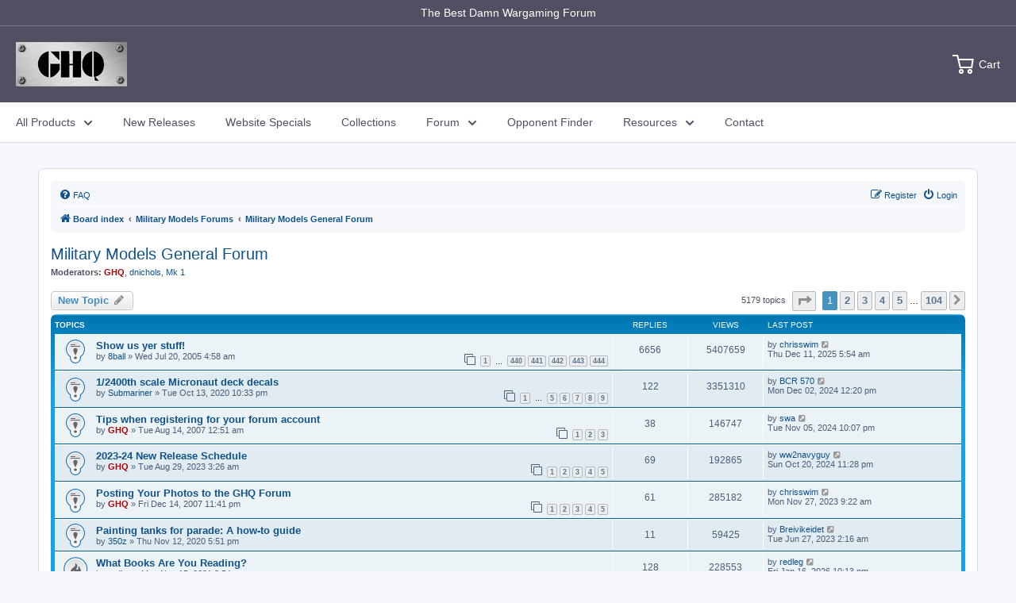

--- FILE ---
content_type: text/html; charset=UTF-8
request_url: https://forum.ghqmodels.com/viewforum.php?f=2&sid=e9b448b1afd8d65325f5b59b8c935bdc
body_size: 18587
content:
<!DOCTYPE html>
<html dir="ltr" lang="en-gb">

<head>
	<meta charset="utf-8" />
	<meta http-equiv="X-UA-Compatible" content="IE=edge">
	<meta name="viewport" content="width=device-width, initial-scale=1" />
	
	<title>
						Military Models General Forum
		 - GHQ Models Forums
			</title>

			<link rel="alternate" type="application/atom+xml" title="Feed - GHQ Models Forums"
		href="/feed?sid=42cac804ebf447c7578723bc811d4ceb">				<link rel="alternate" type="application/atom+xml" title="Feed - New Topics"
		href="/feed/topics?sid=42cac804ebf447c7578723bc811d4ceb">			<link rel="alternate" type="application/atom+xml" title="Feed - Forum - Military Models General Forum"
		href="/feed/forum/2?sid=42cac804ebf447c7578723bc811d4ceb">			
		<link rel="canonical" href="https://forum.ghqmodels.com/viewforum.php?f=2">
	
	<!--
	phpBB style name: prosilver
	Based on style:   prosilver (this is the default phpBB3 style)
	Original author:  Tom Beddard ( http://www.subBlue.com/ )
	Modified by:
-->

		<link href="./assets/css/font-awesome.min.css?assets_version=8" rel="stylesheet">
	<link href="./styles/prosilver/theme/stylesheet.css?assets_version=8" rel="stylesheet">
	<link href="./styles/prosilver/theme/en/stylesheet.css?assets_version=8" rel="stylesheet">

	
	
	
	<!--[if lte IE 9]>
	<link href="./styles/prosilver/theme/tweaks.css?assets_version=8" rel="stylesheet">
<![endif]-->

	
	

	
</head>

<body id="phpbb" class="nojs notouch section-viewforum ltr ">

		<div id="page-header">
		<div class="announcement-bar">
			<div class="container">
				<div class="announcement-bar__inner">
					<p class="announcement-bar__content ">The Best Damn Wargaming Forum</p>
				</div>
			</div>
		</div>
		<header class="header header--inline header--search-expanded" role="banner">
			<div class="container">
				<div class="header__inner">
					<nav class="header__mobile-nav hidden-lap-and-up">
						<button class="header__mobile-nav-toggle icon-state touch-area">
							<span class="icon-state__primary">
								<svg class="icon icon--hamburger-mobile" viewBox="0 0 20 16" role="presentation">
									<path d="M0 14h20v2H0v-2zM0 0h20v2H0V0zm0 7h20v2H0V7z" fill="currentColor" fill-rule="evenodd"></path>
								</svg>
							</span>
							<span class="icon-state__secondary">
								<svg class="icon icon--close" viewBox="0 0 19 19" role="presentation">
									<path d="M9.1923882 8.39339828l7.7781745-7.7781746 1.4142136 1.41421357-7.7781746 7.77817459 7.7781746 7.77817456L16.9705627 19l-7.7781745-7.7781746L1.41421356 19 0 17.5857864l7.7781746-7.77817456L0 2.02943725 1.41421356.61522369 9.1923882 8.39339828z" fill="currentColor" fill-rule="evenodd"></path>
								</svg>
							</span>
						</button>
						<div id="mobile-menu" class="mobile-menu" aria-hidden="true" >
							<svg class="icon icon--nav-triangle-borderless" viewBox="0 0 20 9" role="presentation">
							<path d="M.47108938 9c.2694725-.26871321.57077721-.56867841.90388257-.89986354C3.12384116 6.36134886 5.74788116 3.76338565 9.2467995.30653888c.4145057-.4095171 1.0844277-.40860098 1.4977971.00205122L19.4935156 9H.47108938z" fill="#ffffff"></path>
						  </svg>
						  <div class="mobile-menu__inner">
						  <div class="mobile-menu__panel">
							<div class="mobile-menu__section">
							  <ul class="mobile-menu__nav" data-type="menu"><li class="mobile-menu__nav-item"><button class="mobile-menu__nav-link" data-type="menuitem" aria-haspopup="true" aria-expanded="false" aria-controls="mobile-panel-0" data-action="open-panel">All Products<svg class="icon icon--arrow-right" viewBox="0 0 8 12" role="presentation">
							<path stroke="currentColor" stroke-width="2" d="M2 2l4 4-4 4" fill="none" stroke-linecap="square"></path>
						  </svg></button></li><li class="mobile-menu__nav-item"><a href="https://ghqmodels.com/collections/new-releases" class="mobile-menu__nav-link" data-type="menuitem">New Releases</a></li><li class="mobile-menu__nav-item"><a href="https://ghqmodels.com/collections/website-specials" class="mobile-menu__nav-link" data-type="menuitem">Website Specials</a></li><li class="mobile-menu__nav-item"><a href="https://ghqmodels.com/" class="mobile-menu__nav-link" data-type="menuitem">Collections</a></li><li class="mobile-menu__nav-item"><a href="https://forum.ghqmodels.com" class="mobile-menu__nav-link" data-type="menuitem" target="_blank">Forum</a></li><li class="mobile-menu__nav-item"><a href="https://ghqmodels.com/" class="mobile-menu__nav-link" data-type="menuitem">Opponent Finder</a></li><li class="mobile-menu__nav-item"><button class="mobile-menu__nav-link" data-type="menuitem" aria-haspopup="true" aria-expanded="false" aria-controls="mobile-panel-6" data-action="open-panel">Resources<svg class="icon icon--arrow-right" viewBox="0 0 8 12" role="presentation">
							<path stroke="currentColor" stroke-width="2" d="M2 2l4 4-4 4" fill="none" stroke-linecap="square"></path>
						  </svg></button></li><li class="mobile-menu__nav-item"><a href="https://ghqmodels.com/" class="mobile-menu__nav-link" data-type="menuitem">Contact</a></li></ul>
							</div><div class="mobile-menu__section mobile-menu__section--loose">
								<p class="mobile-menu__section-title heading h5">Need help?</p><div class="mobile-menu__help-wrapper"><svg class="icon icon--bi-phone" viewBox="0 0 24 24" role="presentation">
							<g stroke-width="2" fill="none" fill-rule="evenodd" stroke-linecap="square">
							  <path d="M17 15l-3 3-8-8 3-3-5-5-3 3c0 9.941 8.059 18 18 18l3-3-5-5z" stroke="#333333"></path>
							  <path d="M14 1c4.971 0 9 4.029 9 9m-9-5c2.761 0 5 2.239 5 5" stroke="#333333"></path>
							</g>
						  </svg><span>Call us 612-374-2693</span>
								  </div><div class="mobile-menu__help-wrapper"><svg class="icon icon--bi-email" viewBox="0 0 22 22" role="presentation">
							<g fill="none" fill-rule="evenodd">
							  <path stroke="#333333" d="M.916667 10.08333367l3.66666667-2.65833334v4.65849997zm20.1666667 0L17.416667 7.42500033v4.65849997z"></path>
							  <path stroke="#333333" stroke-width="2" d="M4.58333367 7.42500033L.916667 10.08333367V21.0833337h20.1666667V10.08333367L17.416667 7.42500033"></path>
							  <path stroke="#333333" stroke-width="2" d="M4.58333367 12.1000003V.916667H17.416667v11.1833333m-16.5-2.01666663L21.0833337 21.0833337m0-11.00000003L11.0000003 15.5833337"></path>
							  <path d="M8.25000033 5.50000033h5.49999997M8.25000033 9.166667h5.49999997" stroke="#333333" stroke-width="2" stroke-linecap="square"></path>
							</g>
						  </svg><a href="mailto:customerservice@ghqmodels.com" target="_blank">customerservice@ghqmodels.com</a>
								  </div></div><div class="mobile-menu__section mobile-menu__section--loose">
								<p class="mobile-menu__section-title heading h5">Follow Us</p><ul class="social-media__item-list social-media__item-list--stack list--unstyled">
						  <li class="social-media__item social-media__item--facebook">
							<a href="https://www.facebook.com/ghqminiatures" target="_blank" rel="noopener" aria-label="Follow us on Facebook"><svg class="icon icon--facebook" viewBox="0 0 30 30">
							<path d="M15 30C6.71572875 30 0 23.2842712 0 15 0 6.71572875 6.71572875 0 15 0c8.2842712 0 15 6.71572875 15 15 0 8.2842712-6.7157288 15-15 15zm3.2142857-17.1429611h-2.1428678v-2.1425646c0-.5852979.8203285-1.07160109 1.0714928-1.07160109h1.071375v-2.1428925h-2.1428678c-2.3564786 0-3.2142536 1.98610393-3.2142536 3.21449359v2.1425646h-1.0714822l.0032143 2.1528011 1.0682679-.0099086v7.499969h3.2142536v-7.499969h2.1428678v-2.1428925z" fill="currentColor" fill-rule="evenodd"></path>
						  </svg>Facebook</a>
						  </li>
					  
						  
					  
						</ul></div></div><div id="mobile-panel-0" class="mobile-menu__panel is-nested">
								<div class="mobile-menu__section is-sticky">
								  <button class="mobile-menu__back-button" data-action="close-panel"><svg class="icon icon--arrow-left" viewBox="0 0 8 12" role="presentation">
							<path stroke="currentColor" stroke-width="2" d="M6 10L2 6l4-4" fill="none" stroke-linecap="square"></path>
						  </svg> Back</button>
								</div>
					  
								<div class="mobile-menu__section"><div class="mobile-menu__nav-list"><div class="mobile-menu__nav-list-item">
										  <button class="mobile-menu__nav-list-toggle text--strong" aria-controls="mobile-list-0" aria-expanded="false" data-action="toggle-collapsible" data-close-siblings="false">Micro Armour®<svg class="icon icon--arrow-bottom" viewBox="0 0 12 8" role="presentation">
							<path stroke="currentColor" stroke-width="2" d="M10 2L6 6 2 2" fill="none" stroke-linecap="square"></path>
						  </svg>
										  </button>
					  
										  <div id="mobile-list-0" class="mobile-menu__nav-collapsible">
											<div class="mobile-menu__nav-collapsible-content">
											  <ul class="mobile-menu__nav" data-type="menu"><li class="mobile-menu__nav-item">
													<a href="https://ghqmodels.com/collections/wwii-1-285-6mm-scale-1" class="mobile-menu__nav-link" data-type="menuitem">WWII</a>
												  </li><li class="mobile-menu__nav-item">
													<a href="https://ghqmodels.com/collections/wwii-1-285-6mm-scale" class="mobile-menu__nav-link" data-type="menuitem">Wehrmacht '47</a>
												  </li><li class="mobile-menu__nav-item">
													<a href="https://ghqmodels.com/collections/modern-1-285-6mm-scale" class="mobile-menu__nav-link" data-type="menuitem">Modern</a>
												  </li><li class="mobile-menu__nav-item">
													<a href="https://ghqmodels.com/collections/wwii-1-285-6mm-scale-1" class="mobile-menu__nav-link" data-type="menuitem">Shop All</a>
												  </li></ul>
											</div>
										  </div>
										</div><div class="mobile-menu__nav-list-item">
										  <button class="mobile-menu__nav-list-toggle text--strong" aria-controls="mobile-list-1" aria-expanded="false" data-action="toggle-collapsible" data-close-siblings="false">Micronauts®<svg class="icon icon--arrow-bottom" viewBox="0 0 12 8" role="presentation">
							<path stroke="currentColor" stroke-width="2" d="M10 2L6 6 2 2" fill="none" stroke-linecap="square"></path>
						  </svg>
										  </button>
					  
										  <div id="mobile-list-1" class="mobile-menu__nav-collapsible">
											<div class="mobile-menu__nav-collapsible-content">
											  <ul class="mobile-menu__nav" data-type="menu"><li class="mobile-menu__nav-item">
													<a href="https://ghqmodels.com/collections/1-1200-scale" class="mobile-menu__nav-link" data-type="menuitem">Age of Sail</a>
												  </li><li class="mobile-menu__nav-item">
													<a href="https://ghqmodels.com/collections/great-war-1-2400-scale" class="mobile-menu__nav-link" data-type="menuitem">Great War</a>
												  </li><li class="mobile-menu__nav-item">
													<a href="https://ghqmodels.com/collections/wwii-1-2400-scale" class="mobile-menu__nav-link" data-type="menuitem">WWII</a>
												  </li><li class="mobile-menu__nav-item">
													<a href="https://ghqmodels.com/collections/modern-1-2400-scale" class="mobile-menu__nav-link" data-type="menuitem">Modern</a>
												  </li><li class="mobile-menu__nav-item">
													<a href="https://ghqmodels.com/collections/1-2400-scale" class="mobile-menu__nav-link" data-type="menuitem">Shop All</a>
												  </li></ul>
											</div>
										  </div>
										</div><div class="mobile-menu__nav-list-item">
										  <button class="mobile-menu__nav-list-toggle text--strong" aria-controls="mobile-list-2" aria-expanded="false" data-action="toggle-collapsible" data-close-siblings="false">Micro Force® 10mm<svg class="icon icon--arrow-bottom" viewBox="0 0 12 8" role="presentation">
							<path stroke="currentColor" stroke-width="2" d="M10 2L6 6 2 2" fill="none" stroke-linecap="square"></path>
						  </svg>
										  </button>
					  
										  <div id="mobile-list-2" class="mobile-menu__nav-collapsible">
											<div class="mobile-menu__nav-collapsible-content">
											  <ul class="mobile-menu__nav" data-type="menu"><li class="mobile-menu__nav-item">
													<a href="https://ghqmodels.com/collections/napoleonic-10mm-n-scale" class="mobile-menu__nav-link" data-type="menuitem">Napoleonic</a>
												  </li><li class="mobile-menu__nav-item">
													<a href="https://ghqmodels.com/collections/american-civil-war-10mm-n-scale" class="mobile-menu__nav-link" data-type="menuitem">American Civil War</a>
												  </li><li class="mobile-menu__nav-item">
													<a href="https://ghqmodels.com/collections/1-160-10mm-n-scale" class="mobile-menu__nav-link" data-type="menuitem">Shop All</a>
												  </li></ul>
											</div>
										  </div>
										</div><div class="mobile-menu__nav-list-item">
										  <button class="mobile-menu__nav-list-toggle text--strong" aria-controls="mobile-list-3" aria-expanded="false" data-action="toggle-collapsible" data-close-siblings="false">Model Railroading<svg class="icon icon--arrow-bottom" viewBox="0 0 12 8" role="presentation">
							<path stroke="currentColor" stroke-width="2" d="M10 2L6 6 2 2" fill="none" stroke-linecap="square"></path>
						  </svg>
										  </button>
					  
										  <div id="mobile-list-3" class="mobile-menu__nav-collapsible">
											<div class="mobile-menu__nav-collapsible-content">
											  <ul class="mobile-menu__nav" data-type="menu"></ul>
											</div>
										  </div>
										</div><div class="mobile-menu__nav-list-item">
										  <button class="mobile-menu__nav-list-toggle text--strong" aria-controls="mobile-list-4" aria-expanded="false" data-action="toggle-collapsible" data-close-siblings="false">Accessories<svg class="icon icon--arrow-bottom" viewBox="0 0 12 8" role="presentation">
							<path stroke="currentColor" stroke-width="2" d="M10 2L6 6 2 2" fill="none" stroke-linecap="square"></path>
						  </svg>
										  </button>
					  
										  <div id="mobile-list-4" class="mobile-menu__nav-collapsible">
											<div class="mobile-menu__nav-collapsible-content">
											  <ul class="mobile-menu__nav" data-type="menu"><li class="mobile-menu__nav-item">
													<a href="https://ghqmodels.com/collections/terrain-maker" class="mobile-menu__nav-link" data-type="menuitem">Terrain Maker</a>
												  </li><li class="mobile-menu__nav-item">
													<a href="https://ghqmodels.com/collections/buildings" class="mobile-menu__nav-link" data-type="menuitem">Buildings</a>
												  </li><li class="mobile-menu__nav-item">
													<a href="https://ghqmodels.com/collections/rules-books" class="mobile-menu__nav-link" data-type="menuitem">Rules/Books</a>
												  </li><li class="mobile-menu__nav-item">
													<a href="https://ghqmodels.com/collections/paints" class="mobile-menu__nav-link" data-type="menuitem">Paints</a>
												  </li><li class="mobile-menu__nav-item">
													<a href="https://ghqmodels.com/collections/decals" class="mobile-menu__nav-link" data-type="menuitem">Decals</a>
												  </li></ul>
											</div>
										  </div>
										</div></div></div>
							  </div><div id="mobile-panel-6" class="mobile-menu__panel is-nested">
								<div class="mobile-menu__section is-sticky">
								  <button class="mobile-menu__back-button" data-action="close-panel"><svg class="icon icon--arrow-left" viewBox="0 0 8 12" role="presentation">
							<path stroke="currentColor" stroke-width="2" d="M6 10L2 6l4-4" fill="none" stroke-linecap="square"></path>
						  </svg> Back</button>
								</div>
					  
								<div class="mobile-menu__section"><div class="mobile-menu__nav-list"><div class="mobile-menu__nav-list-item">
										  <button class="mobile-menu__nav-list-toggle text--strong" aria-controls="mobile-list-5" aria-expanded="false" data-action="toggle-collapsible" data-close-siblings="false">Resources<svg class="icon icon--arrow-bottom" viewBox="0 0 12 8" role="presentation">
							<path stroke="currentColor" stroke-width="2" d="M10 2L6 6 2 2" fill="none" stroke-linecap="square"></path>
						  </svg>
										  </button>
					  
										  <div id="mobile-list-5" class="mobile-menu__nav-collapsible">
											<div class="mobile-menu__nav-collapsible-content">
											  <ul class="mobile-menu__nav" data-type="menu"><li class="mobile-menu__nav-item">
													<a href="#" class="mobile-menu__nav-link" data-type="menuitem">Catalog PDF</a>
												  </li><li class="mobile-menu__nav-item">
													<a href="https://www.ghqmodels.com/pages/faq" class="mobile-menu__nav-link" data-type="menuitem">FAQ</a>
												  </li><li class="mobile-menu__nav-item">
													<a href="https://ghqmodels.com/pages/tac-news" class="mobile-menu__nav-link" data-type="menuitem">TAC NEWS</a>
												  </li><li class="mobile-menu__nav-item">
													<a href="https://ghqmodels.com/pages/modelling-guides" class="mobile-menu__nav-link" data-type="menuitem">Modeling Guides</a>
												  </li></ul>
											</div>
										  </div>
										</div><div class="mobile-menu__nav-list-item">
										  <button class="mobile-menu__nav-list-toggle text--strong" aria-controls="mobile-list-6" aria-expanded="false" data-action="toggle-collapsible" data-close-siblings="false">Free Stuff<svg class="icon icon--arrow-bottom" viewBox="0 0 12 8" role="presentation">
							<path stroke="currentColor" stroke-width="2" d="M10 2L6 6 2 2" fill="none" stroke-linecap="square"></path>
						  </svg>
										  </button>
					  
										  <div id="mobile-list-6" class="mobile-menu__nav-collapsible">
											<div class="mobile-menu__nav-collapsible-content">
											  <ul class="mobile-menu__nav" data-type="menu"><li class="mobile-menu__nav-item">
													<a href="https://www.ghqmodels.com/pages/modeling-guides-paper-buildings" class="mobile-menu__nav-link" data-type="menuitem">Paper Buildings</a>
												  </li><li class="mobile-menu__nav-item">
													<a href="https://www.ghqmodels.com/pages/free-stuff-micro-armour-wwii" class="mobile-menu__nav-link" data-type="menuitem">Micro Armour® - WWII</a>
												  </li><li class="mobile-menu__nav-item">
													<a href="https://ghqmodels.com/pages/free-stuff-micro-squad-wwii" class="mobile-menu__nav-link" data-type="menuitem">Micro Squad® - WWII</a>
												  </li><li class="mobile-menu__nav-item">
													<a href="https://www.ghqmodels.com/pages/free-stuff-micro-armour-wehrmacht-47" class="mobile-menu__nav-link" data-type="menuitem">Micro Armour® - Wehrmacht '47</a>
												  </li><li class="mobile-menu__nav-item">
													<a href="https://www.ghqmodels.com/pages/free-stuff-micro-armour-modern" class="mobile-menu__nav-link" data-type="menuitem">Micro Armour® - Modern</a>
												  </li><li class="mobile-menu__nav-item">
													<a href="https://www.ghqmodels.com/pages/free-stuff-micronauts-wwii" class="mobile-menu__nav-link" data-type="menuitem">Micronauts® - WWII</a>
												  </li><li class="mobile-menu__nav-item">
													<a href="https://www.ghqmodels.com/pages/free-stuff-micro-force-10mm-acw" class="mobile-menu__nav-link" data-type="menuitem">Micro Force® - 10mm ACW</a>
												  </li></ul>
											</div>
										  </div>
										</div><div class="mobile-menu__nav-list-item">
										  <button class="mobile-menu__nav-list-toggle text--strong" aria-controls="mobile-list-7" aria-expanded="false" data-action="toggle-collapsible" data-close-siblings="false">Information<svg class="icon icon--arrow-bottom" viewBox="0 0 12 8" role="presentation">
							<path stroke="currentColor" stroke-width="2" d="M10 2L6 6 2 2" fill="none" stroke-linecap="square"></path>
						  </svg>
										  </button>
					  
										  <div id="mobile-list-7" class="mobile-menu__nav-collapsible">
											<div class="mobile-menu__nav-collapsible-content">
											  <ul class="mobile-menu__nav" data-type="menu"><li class="mobile-menu__nav-item">
													<a href="https://www.ghqmodels.com/pages/about" class="mobile-menu__nav-link" data-type="menuitem">About GHQ</a>
												  </li><li class="mobile-menu__nav-item">
													<a href="https://ghqmodels.com/pages/ghq-in-the-military" class="mobile-menu__nav-link" data-type="menuitem">GHQ in the Military</a>
												  </li><li class="mobile-menu__nav-item">
													<a href="https://ghqmodels.com/pages/policies" class="mobile-menu__nav-link" data-type="menuitem">Policies</a>
												  </li></ul>
											</div>
										  </div>
										</div></div></div>
							  </div><div id="mobile-panel-0-0" class="mobile-menu__panel is-nested">
									  <div class="mobile-menu__section is-sticky">
										<button class="mobile-menu__back-button" data-action="close-panel"><svg class="icon icon--arrow-left" viewBox="0 0 8 12" role="presentation">
							<path stroke="currentColor" stroke-width="2" d="M6 10L2 6l4-4" fill="none" stroke-linecap="square"></path>
						  </svg> Back</button>
									  </div>
					  
									  <div class="mobile-menu__section">
										<ul class="mobile-menu__nav" data-type="menu">
										  <li class="mobile-menu__nav-item">
											<a href="https://www.ghqmodels.com/collections/1-285-6mm-scale" class="mobile-menu__nav-link text--strong">Micro Armour®</a>
										  </li><li class="mobile-menu__nav-item">
											  <a href="https://ghqmodels.com/collections/wwii-1-285-6mm-scale-1" class="mobile-menu__nav-link" data-type="menuitem">WWII</a>
											</li><li class="mobile-menu__nav-item">
											  <a href="https://ghqmodels.com/collections/wwii-1-285-6mm-scale" class="mobile-menu__nav-link" data-type="menuitem">Wehrmacht '47</a>
											</li><li class="mobile-menu__nav-item">
											  <a href="https://ghqmodels.com/collections/modern-1-285-6mm-scale" class="mobile-menu__nav-link" data-type="menuitem">Modern</a>
											</li><li class="mobile-menu__nav-item">
											  <a href="https://ghqmodels.com/collections/wwii-1-285-6mm-scale-1" class="mobile-menu__nav-link" data-type="menuitem">Shop All</a>
											</li></ul>
									  </div>
									</div><div id="mobile-panel-0-1" class="mobile-menu__panel is-nested">
									  <div class="mobile-menu__section is-sticky">
										<button class="mobile-menu__back-button" data-action="close-panel"><svg class="icon icon--arrow-left" viewBox="0 0 8 12" role="presentation">
							<path stroke="currentColor" stroke-width="2" d="M6 10L2 6l4-4" fill="none" stroke-linecap="square"></path>
						  </svg> Back</button>
									  </div>
					  
									  <div class="mobile-menu__section">
										<ul class="mobile-menu__nav" data-type="menu">
										  <li class="mobile-menu__nav-item">
											<a href="https://ghqmodels.comm/collections/1-2400-scale" class="mobile-menu__nav-link text--strong">Micronauts®</a>
										  </li><li class="mobile-menu__nav-item">
											  <a href="https://ghqmodels.com/collections/1-1200-scale" class="mobile-menu__nav-link" data-type="menuitem">Age of Sail</a>
											</li><li class="mobile-menu__nav-item">
											  <a href="https://ghqmodels.com/collections/great-war-1-2400-scale" class="mobile-menu__nav-link" data-type="menuitem">Great War</a>
											</li><li class="mobile-menu__nav-item">
											  <a href="https://ghqmodels.com/collections/wwii-1-2400-scale" class="mobile-menu__nav-link" data-type="menuitem">WWII</a>
											</li><li class="mobile-menu__nav-item">
											  <a href="https://ghqmodels.com/collections/modern-1-2400-scale" class="mobile-menu__nav-link" data-type="menuitem">Modern</a>
											</li><li class="mobile-menu__nav-item">
											  <a href="https://ghqmodels.com/collections/1-2400-scale" class="mobile-menu__nav-link" data-type="menuitem">Shop All</a>
											</li></ul>
									  </div>
									</div><div id="mobile-panel-0-2" class="mobile-menu__panel is-nested">
									  <div class="mobile-menu__section is-sticky">
										<button class="mobile-menu__back-button" data-action="close-panel"><svg class="icon icon--arrow-left" viewBox="0 0 8 12" role="presentation">
							<path stroke="currentColor" stroke-width="2" d="M6 10L2 6l4-4" fill="none" stroke-linecap="square"></path>
						  </svg> Back</button>
									  </div>
					  
									  <div class="mobile-menu__section">
										<ul class="mobile-menu__nav" data-type="menu">
										  <li class="mobile-menu__nav-item">
											<a href="https://ghqmodels.com/collections/1-160-10mm-n-scale" class="mobile-menu__nav-link text--strong">Micro Force® 10mm</a>
										  </li><li class="mobile-menu__nav-item">
											  <a href="https://ghqmodels.com/collections/napoleonic-10mm-n-scale" class="mobile-menu__nav-link" data-type="menuitem">Napoleonic</a>
											</li><li class="mobile-menu__nav-item">
											  <a href="https://ghqmodels.com/collections/american-civil-war-10mm-n-scale" class="mobile-menu__nav-link" data-type="menuitem">American Civil War</a>
											</li><li class="mobile-menu__nav-item">
											  <a href="https://ghqmodels.com/collections/1-160-10mm-n-scale" class="mobile-menu__nav-link" data-type="menuitem">Shop All</a>
											</li></ul>
									  </div>
									</div><div id="mobile-panel-0-4" class="mobile-menu__panel is-nested">
									  <div class="mobile-menu__section is-sticky">
										<button class="mobile-menu__back-button" data-action="close-panel"><svg class="icon icon--arrow-left" viewBox="0 0 8 12" role="presentation">
							<path stroke="currentColor" stroke-width="2" d="M6 10L2 6l4-4" fill="none" stroke-linecap="square"></path>
						  </svg> Back</button>
									  </div>
					  
									  <div class="mobile-menu__section">
										<ul class="mobile-menu__nav" data-type="menu">
										  <li class="mobile-menu__nav-item">
											<a href="#" class="mobile-menu__nav-link text--strong">Accessories</a>
										  </li><li class="mobile-menu__nav-item">
											  <a href="https://ghqmodels.com/collections/terrain-maker" class="mobile-menu__nav-link" data-type="menuitem">Terrain Maker</a>
											</li><li class="mobile-menu__nav-item">
											  <a href="ttps://ghqmodels.cmo/collections/buildings" class="mobile-menu__nav-link" data-type="menuitem">Buildings</a>
											</li><li class="mobile-menu__nav-item">
											  <a href="ttps://ghqmodels.com/collections/rules-books" class="mobile-menu__nav-link" data-type="menuitem">Rules/Books</a>
											</li><li class="mobile-menu__nav-item">
											  <a href="https://ghqmodels.com/collections/paints" class="mobile-menu__nav-link" data-type="menuitem">Paints</a>
											</li><li class="mobile-menu__nav-item">
											  <a href="https://ghqmodels.com/collections/decals" class="mobile-menu__nav-link" data-type="menuitem">Decals</a>
											</li></ul>
									  </div>
									</div><div id="mobile-panel-6-0" class="mobile-menu__panel is-nested">
									  <div class="mobile-menu__section is-sticky">
										<button class="mobile-menu__back-button" data-action="close-panel"><svg class="icon icon--arrow-left" viewBox="0 0 8 12" role="presentation">
							<path stroke="currentColor" stroke-width="2" d="M6 10L2 6l4-4" fill="none" stroke-linecap="square"></path>
						  </svg> Back</button>
									  </div>
					  
									  <div class="mobile-menu__section">
										<ul class="mobile-menu__nav" data-type="menu">
										  <li class="mobile-menu__nav-item">
											<a href="#" class="mobile-menu__nav-link text--strong">Resources</a>
										  </li><li class="mobile-menu__nav-item">
											  <a href="#" class="mobile-menu__nav-link" data-type="menuitem">Catalog PDF</a>
											</li><li class="mobile-menu__nav-item">
											  <a href="https://ghqmodels.com/pages/faq" class="mobile-menu__nav-link" data-type="menuitem">FAQ</a>
											</li><li class="mobile-menu__nav-item">
											  <a href="https://ghqmodels.com/pages/tac-news" class="mobile-menu__nav-link" data-type="menuitem">TAC NEWS</a>
											</li><li class="mobile-menu__nav-item">
											  <a href="https://ghqmodels.com/pages/modelling-guides" class="mobile-menu__nav-link" data-type="menuitem">Modeling Guides</a>
											</li></ul>
									  </div>
									</div><div id="mobile-panel-6-1" class="mobile-menu__panel is-nested">
									  <div class="mobile-menu__section is-sticky">
										<button class="mobile-menu__back-button" data-action="close-panel"><svg class="icon icon--arrow-left" viewBox="0 0 8 12" role="presentation">
							<path stroke="currentColor" stroke-width="2" d="M6 10L2 6l4-4" fill="none" stroke-linecap="square"></path>
						  </svg> Back</button>
									  </div>
					  
									  <div class="mobile-menu__section">
										<ul class="mobile-menu__nav" data-type="menu">
										  <li class="mobile-menu__nav-item">
											<a href="https://ghqmodels.com/" class="mobile-menu__nav-link text--strong">Free Stuff</a>
										  </li><li class="mobile-menu__nav-item">
											  <a href="https://ghqmodels.com/pages/modeling-guides-paper-buildings" class="mobile-menu__nav-link" data-type="menuitem">Paper Buildings</a>
											</li><li class="mobile-menu__nav-item">
											  <a href="https://ghqmodels.com/pages/free-stuff-micro-armour-wwii" class="mobile-menu__nav-link" data-type="menuitem">Micro Armour® - WWII</a>
											</li><li class="mobile-menu__nav-item">
											  <a href="https://ghqmodels.com/pages/free-stuff-micro-squad-wwii" class="mobile-menu__nav-link" data-type="menuitem">Micro Squad® - WWII</a>
											</li><li class="mobile-menu__nav-item">
											  <a href="https://ghqmodels.com/pages/free-stuff-micro-armour-wehrmacht-47" class="mobile-menu__nav-link" data-type="menuitem">Micro Armour® - Wehrmacht '47</a>
											</li><li class="mobile-menu__nav-item">
											  <a href="https://ghqmodels.com/pages/free-stuff-micro-armour-modern" class="mobile-menu__nav-link" data-type="menuitem">Micro Armour® - Modern</a>
											</li><li class="mobile-menu__nav-item">
											  <a href="https://ghqmodels.com/pages/free-stuff-micronauts-wwii" class="mobile-menu__nav-link" data-type="menuitem">Micronauts® - WWII</a>
											</li><li class="mobile-menu__nav-item">
											  <a href="https://ghqmodels.com/pages/free-stuff-micro-force-10mm-acw" class="mobile-menu__nav-link" data-type="menuitem">Micro Force® - 10mm ACW</a>
											</li></ul>
									  </div>
									</div><div id="mobile-panel-6-2" class="mobile-menu__panel is-nested">
									  <div class="mobile-menu__section is-sticky">
										<button class="mobile-menu__back-button" data-action="close-panel"><svg class="icon icon--arrow-left" viewBox="0 0 8 12" role="presentation">
							<path stroke="currentColor" stroke-width="2" d="M6 10L2 6l4-4" fill="none" stroke-linecap="square"></path>
						  </svg> Back</button>
									  </div>
					  
									  <div class="mobile-menu__section">
										<ul class="mobile-menu__nav" data-type="menu">
										  <li class="mobile-menu__nav-item">
											<a href="https://ghqmodels.com/" class="mobile-menu__nav-link text--strong">Information</a>
										  </li><li class="mobile-menu__nav-item">
											  <a href="https://ghqmodels.com/pages/about" class="mobile-menu__nav-link" data-type="menuitem">About GHQ</a>
											</li><li class="mobile-menu__nav-item">
											  <a href="https://ghqmodels.com/pages/ghq-in-the-military" class="mobile-menu__nav-link" data-type="menuitem">GHQ in the Military</a>
											</li><li class="mobile-menu__nav-item">
											  <a href="https://ghqmodels.com/pages/policies" class="mobile-menu__nav-link" data-type="menuitem">Policies</a>
											</li></ul>
									  </div>
									</div></div>
					  </div>
					</nav>
					<h1 class="header__logo">
						<a href="https://www.ghqmodels.com/" class="header__logo-link" title="Board index">
							<img class="header__logo-image"
								src="//cdn.shopify.com/s/files/1/0266/2711/3023/files/ghq-logo_140x.jpg?v=1590597017"
								srcset="//cdn.shopify.com/s/files/1/0266/2711/3023/files/ghq-logo_140x.jpg?v=1590597017 1x, //cdn.shopify.com/s/files/1/0266/2711/3023/files/ghq-logo_140x@2x.jpg?v=1590597017 2x"
								alt="GHQ Models Forums">
							</a>
					</h1>
					<div class="header__search-bar-wrapper is-visible">
																							</div>
					<div class="header__action-list">
						<div class="header__action-item header__action-item--cart">
							<a class="header__action-item-link header__cart-toggle" href="https://www.ghqmodels.com/cart" aria-expanded="false">
								<div class="header__action-item-content">
									<div class="header__cart-icon icon-state" aria-expanded="false">
										<span class="icon-state__primary">
											<svg class="icon icon--cart" viewBox="0 0 27 24" role="presentation">
												<g transform="translate(0 1)" stroke-width="2" stroke="currentColor"
													fill="none" fill-rule="evenodd">
													<circle stroke-linecap="square" cx="11" cy="20" r="2"></circle>
													<circle stroke-linecap="square" cx="22" cy="20" r="2"></circle>
													<path d="M7.31 5h18.27l-1.44 10H9.78L6.22 0H0"></path>
												</g>
											</svg>
										</span>
									</div>
									<span class="hidden-pocket hidden-lap">Cart</span>
								</div>
							</a>
						</div>
					</div>
				</div>
			</div>
		</header>
		<nav class="nav-bar">
			<div class="nav-bar__inner">
				<div class="container">
					<ul class="nav-bar__linklist list--unstyled" data-type="menu">
						<li class="nav-bar__item nav-bar__item--static"><a href="https://www.ghqmodels.com/collections/all" class="nav-bar__link link" >All Products<svg class="icon icon--arrow-bottom" viewBox="0 0 12 8" role="presentation">
							<path stroke="currentColor" stroke-width="2" d="M10 2L6 6 2 2" fill="none" stroke-linecap="square"></path>
								</svg>
								<svg class="icon icon--nav-triangle" viewBox="0 0 20 9" role="presentation">
									<g fill="none" fill-rule="evenodd">
										<path d="M.47108938 9c.2694725-.26871321.57077721-.56867841.90388257-.89986354C3.12384116 6.36134886 5.74788116 3.76338565 9.2467995.30653888c.4145057-.4095171 1.0844277-.40860098 1.4977971.00205122L19.4935156 9H.47108938z"
											fill="#ffffff"></path>
										<path d="M-.00922471 9C1.38887087 7.61849126 4.26661926 4.80337304 8.62402045.5546454c.75993175-.7409708 1.98812015-.7393145 2.74596565.0037073L19.9800494 9h-1.3748787l-7.9226239-7.7676545c-.3789219-.3715101-.9930172-.3723389-1.3729808-.0018557-3.20734177 3.1273507-5.6127118 5.4776841-7.21584193 7.05073579C1.82769633 8.54226204 1.58379521 8.7818599 1.36203986 9H-.00922471z"
											fill="#d8d8ed"></path>
									</g>
								</svg></a>
							<div id="dropdown-desktop-menu-0-1-mega-menu-0" class="mega-menu">
								<div class="container">
									<div class="mega-menu__inner ">
										<div class="mega-menu__column">
											<span class="mega-menu__title heading">Micro Armour®</span>
											<ul class="mega-menu__linklist">
												<li class="mega-menu__item">
													<a href="https://www.ghqmodels.com/collections/wwii-1-285-6mm-scale-1"
														class="mega-menu__link link">WWII</a>
												</li>
												<li class="mega-menu__item">
													<a href="https://www.ghqmodels.com/collections/wwii-1-285-6mm-scale"
														class="mega-menu__link link">Wehrmacht '47</a>
												</li>
												<li class="mega-menu__item">
													<a href="https://www.ghqmodels.com/collections/modern-1-285-6mm-scale"
														class="mega-menu__link link">Modern</a>
												</li>
												<li class="mega-menu__item">
													<a href="https://www.ghqmodels.com/collections/wwii-1-285-6mm-scale-1"
														class="mega-menu__link link">Shop All</a>
												</li>
											</ul>
										</div>
										<div class="mega-menu__column">
											<span class="mega-menu__title heading">Micronauts®</span>
											<ul class="mega-menu__linklist">
												<li class="mega-menu__item">
													<a href="https://www.ghqmodels.com/collections/1-1200-scale" class="mega-menu__link link">Age of
														Sail</a>
												</li>
												<li class="mega-menu__item">
													<a href="https://www.ghqmodels.com/collections/great-war-1-2400-scale"
														class="mega-menu__link link">Great War</a>
												</li>
												<li class="mega-menu__item">
													<a href="https://www.ghqmodels.com/collections/wwii-1-2400-scale"
														class="mega-menu__link link">WWII</a>
												</li>
												<li class="mega-menu__item">
													<a href="https://www.ghqmodels.com/collections/modern-1-2400-scale"
														class="mega-menu__link link">Modern</a>
												</li>
												<li class="mega-menu__item">
													<a href="https://www.ghqmodels.com/collections/1-2400-scale" class="mega-menu__link link">Shop
														All</a>
												</li>
											</ul>
										</div>
										<div class="mega-menu__column">
											<span class="mega-menu__title heading">Micro Force® 10mm</span>
											<ul class="mega-menu__linklist">
												<li class="mega-menu__item">
													<a href="https://www.ghqmodels.com/collections/napoleonic-10mm-n-scale"
														class="mega-menu__link link">Napoleonic</a>
												</li>
												<li class="mega-menu__item">
													<a href="https://www.ghqmodels.com/collections/american-civil-war-10mm-n-scale"
														class="mega-menu__link link">American Civil War</a>
												</li>
												<li class="mega-menu__item">
													<a href="https://www.ghqmodels.com/collections/1-160-10mm-n-scale" class="mega-menu__link link">Shop
														All</a>
												</li>
											</ul>
										</div>
										<div class="mega-menu__column">
											<span class="mega-menu__title heading">Model Railroading</span>
											<ul class="mega-menu__linklist">
												<li class="mega-menu__item">
													<a href="/collections/1-160-10mm-n-scale-model-railroading" class="mega-menu__link link">1:160/N-Scale</a>
												</li>
												<li class="mega-menu__item">
													<a href="/collections/1-87-ho-scale" class="mega-menu__link link">1:87/HO-Scale</a>
												</li>
												<li class="mega-menu__item">
													<a href="/collections/zen-master-projects" class="mega-menu__link link">Zen Master Projects</a>
												</li>
												<li class="mega-menu__item">
													<a href="/collections/model-railroading" class="mega-menu__link link">Shop All</a>
												</li>
											</ul>
										</div>
										<div class="mega-menu__column">
											<span class="mega-menu__title heading">Accessories</span>
											<ul class="mega-menu__linklist">
												<li class="mega-menu__item">
													<a href="https://www.ghqmodels.com/collections/terrain-maker" class="mega-menu__link link">Terrain
														Maker</a>
												</li>
												<li class="mega-menu__item">
													<a href="https://www.ghqmodels.com/collections/buildings" class="mega-menu__link link">Buildings</a>
												</li>
												<li class="mega-menu__item">
													<a href="https://www.ghqmodels.com/collections/rules-books"
														class="mega-menu__link link">Rules/Books</a>
												</li>
												<li class="mega-menu__item">
													<a href="https://www.ghqmodels.com/collections/paints" class="mega-menu__link link">Paints</a>
												</li>
												<li class="mega-menu__item">
													<a href="https://www.ghqmodels.com/collections/decals" class="mega-menu__link link">Decals</a>
												</li>
											</ul>
										</div>
									</div>
								</div>
							</div>
						</li>
						<li class="nav-bar__item"><a href="https://www.ghqmodels.com/collections/new-releases" class="nav-bar__link link">New Releases</a></li>
						<li class="nav-bar__item"><a href="https://www.ghqmodels.com/collections/website-specials" class="nav-bar__link link">Website Specials</a></li>
						<li class="nav-bar__item"><a href="https://www.ghqmodels.com/pages/collections" class="nav-bar__link link" data-type="menuitem">Collections</a>
						</li>
						<li class="nav-bar__item"><a href="https://forum.ghqmodels.com" class="nav-bar__link link" data-type="menuitem" aria-expanded="false" aria-haspopup="true" target="_blank">Forum<svg class="icon icon--arrow-bottom" viewBox="0 0 12 8" role="presentation">
							<path stroke="currentColor" stroke-width="2" d="M10 2L6 6 2 2" fill="none" stroke-linecap="square"></path>
						  </svg><svg class="icon icon--nav-triangle" viewBox="0 0 20 9" role="presentation">
							<g fill="none" fill-rule="evenodd">
							  <path d="M.47108938 9c.2694725-.26871321.57077721-.56867841.90388257-.89986354C3.12384116 6.36134886 5.74788116 3.76338565 9.2467995.30653888c.4145057-.4095171 1.0844277-.40860098 1.4977971.00205122L19.4935156 9H.47108938z" fill="#ffffff"></path>
							  <path d="M-.00922471 9C1.38887087 7.61849126 4.26661926 4.80337304 8.62402045.5546454c.75993175-.7409708 1.98812015-.7393145 2.74596565.0037073L19.9800494 9h-1.3748787l-7.9226239-7.7676545c-.3789219-.3715101-.9930172-.3723389-1.3729808-.0018557-3.20734177 3.1273507-5.6127118 5.4776841-7.21584193 7.05073579C1.82769633 8.54226204 1.58379521 8.7818599 1.36203986 9H-.00922471z" fill="#d8d8ed"></path>
							</g>
						  </svg></a><ul id="dropdown-desktop-menu-0-5" class="nav-dropdown nav-dropdown--restrict" data-type="menu" aria-hidden="true"><li class="nav-dropdown__item "><a href="https://forum.ghqmodels.com/viewforum.php?f=2" class="nav-dropdown__link link" data-type="menuitem" target="_blank">Military Models Forum</a></li><li class="nav-dropdown__item "><a href="https://forum.ghqmodels.com/viewforum.php?f=3" class="nav-dropdown__link link" data-type="menuitem" target="_blank">N Scale Models Forum</a></li><li class="nav-dropdown__item "><a href="https://forum.ghqmodels.com/viewforum.php?f=1" class="nav-dropdown__link link" data-type="menuitem" target="_blank">HO Scale Models Forum</a></li></ul></li>
						<li class="nav-bar__item"><a href="https://www.ghqmodels.com/" class="nav-bar__link link" data-type="menuitem">Opponent Finder</a></li>
						<li class="nav-bar__item nav-bar__item--static"><a href="https://www.ghqmodels.com/" class="nav-bar__link link" aria-expanded="false" aria-haspopup="true">Resources<svg
									class="icon icon--arrow-bottom" viewBox="0 0 12 8" role="presentation">
									<path stroke="currentColor" stroke-width="2" d="M10 2L6 6 2 2" fill="none" stroke-linecap="square"></path>
								</svg>
								<svg class="icon icon--nav-triangle" viewBox="0 0 20 9" role="presentation">
									<g fill="none" fill-rule="evenodd">
										<path d="M.47108938 9c.2694725-.26871321.57077721-.56867841.90388257-.89986354C3.12384116 6.36134886 5.74788116 3.76338565 9.2467995.30653888c.4145057-.4095171 1.0844277-.40860098 1.4977971.00205122L19.4935156 9H.47108938z"
											fill="#ffffff"></path>
										<path d="M-.00922471 9C1.38887087 7.61849126 4.26661926 4.80337304 8.62402045.5546454c.75993175-.7409708 1.98812015-.7393145 2.74596565.0037073L19.9800494 9h-1.3748787l-7.9226239-7.7676545c-.3789219-.3715101-.9930172-.3723389-1.3729808-.0018557-3.20734177 3.1273507-5.6127118 5.4776841-7.21584193 7.05073579C1.82769633 8.54226204 1.58379521 8.7818599 1.36203986 9H-.00922471z"
											fill="#d8d8ed"></path>
									</g>
								</svg></a>
							<div id="dropdown-desktop-menu-0-7-mega-menu-0" class="mega-menu " data-type="menu"
								aria-hidden="true">
								<div class="container">
									<div class="mega-menu__inner mega-menu__inner--center mega-menu__inner--large">
										<div class="mega-menu__column">
											<span class="mega-menu__title heading">Resources</span>
											<ul class="mega-menu__linklist">
												<li class="mega-menu__item">
													<a href="#" class="mega-menu__link link">Catalog PDF</a>
												</li>
												<li class="mega-menu__item">
													<a href="https://www.ghqmodels.com/pages/faq" class="mega-menu__link link">FAQ</a>
												</li>
												<li class="mega-menu__item">
													<a href="https://www.ghqmodels.com/pages/tac-news" class="mega-menu__link link">TAC NEWS</a>
												</li>
												<li class="mega-menu__item">
													<a href="https://www.ghqmodels.com/pages/modelling-guides" class="mega-menu__link link">Modeling Guides</a>
												</li>
											</ul>
										</div>
										<div class="mega-menu__column">
											<span class="mega-menu__title heading">Free Stuff</span>
											<ul class="mega-menu__linklist">
												<li class="mega-menu__item">
													<a href="https://www.ghqmodels.com/pages/modeling-guides-paper-buildings"
														class="mega-menu__link link">Paper Buildings</a>
												</li>
												<li class="mega-menu__item">
													<a href="https://www.ghqmodels.com/pages/free-stuff-micro-armour-wwii"
														class="mega-menu__link link">Micro Armour® - WWII</a>
												</li>
												<li class="mega-menu__item">
													<a href="https://www.ghqmodels.com/pages/free-stuff-micro-squad-wwii"
														class="mega-menu__link link">Micro Squad® - WWII</a>
												</li>
												<li class="mega-menu__item">
													<a href="https://www.ghqmodels.com/pages/free-stuff-micro-armour-wehrmacht-47"
														class="mega-menu__link link">Micro Armour® - Wehrmacht '47</a>
												</li>
												<li class="mega-menu__item">
													<a href="https://www.ghqmodels.com/pages/free-stuff-micro-armour-modern"
														class="mega-menu__link link">Micro Armour® - Modern</a>
												</li>
												<li class="mega-menu__item">
													<a href="https://www.ghqmodels.com/pages/free-stuff-micronauts-wwii"
														class="mega-menu__link link">Micronauts® - WWII</a>
												</li>
												<li class="mega-menu__item">
													<a href="https://www.ghqmodels.com/pages/free-stuff-micro-force-10mm-acw"
														class="mega-menu__link link">Micro Force® - 10mm ACW</a>
												</li>
											</ul>
										</div>
										<div class="mega-menu__column">
											<span class="mega-menu__title heading">Information</span>
											<ul class="mega-menu__linklist">
												<li class="mega-menu__item">
													<a href="https://www.ghqmodels.com/pages/about" class="mega-menu__link link">About GHQ</a>
												</li>
												<li class="mega-menu__item">
													<a href="https://www.ghqmodels.com/pages/ghq-in-the-military" class="mega-menu__link link">GHQ in the Military</a>
												</li>
												<li class="mega-menu__item">
													<a href="https://www.ghqmodels.com/pages/policies" class="mega-menu__link link">Policies</a>
												</li>
											</ul>
										</div>
									</div>
								</div>
							</div>
						</li>
						<li class="nav-bar__item"><a href="https://www.ghqmodels.com/pages/contact" class="nav-bar__link link" data-type="menuitem">Contact</a></li>
					</ul>
				</div>
			</div>
		</nav>
	</div>

	<div id="wrap" class="wrap">
		<a id="top" class="top-anchor" accesskey="t"></a>

				<div class="navbar" role="navigation">
	<div class="inner">

	<ul id="nav-main" class="nav-main linklist" role="menubar">

		<li id="quick-links" class="quick-links dropdown-container responsive-menu hidden" data-skip-responsive="true">
			<a href="#" class="dropdown-trigger">
				<i class="icon fa-bars fa-fw" aria-hidden="true"></i><span>Quick links</span>
			</a>
			<div class="dropdown">
				<div class="pointer"><div class="pointer-inner"></div></div>
				<ul class="dropdown-contents" role="menu">
					
					
										<li class="separator"></li>

									</ul>
			</div>
		</li>

				<li data-skip-responsive="true">
			<a href="/help/faq?sid=42cac804ebf447c7578723bc811d4ceb" rel="help" title="Frequently Asked Questions" role="menuitem">
				<i class="icon fa-question-circle fa-fw" aria-hidden="true"></i><span>FAQ</span>
			</a>
		</li>
						
			<li class="rightside"  data-skip-responsive="true">
			<a href="./ucp.php?mode=login&amp;sid=42cac804ebf447c7578723bc811d4ceb" title="Login" accesskey="x" role="menuitem">
				<i class="icon fa-power-off fa-fw" aria-hidden="true"></i><span>Login</span>
			</a>
		</li>
					<li class="rightside" data-skip-responsive="true">
				<a href="./ucp.php?mode=register&amp;sid=42cac804ebf447c7578723bc811d4ceb" role="menuitem">
					<i class="icon fa-pencil-square-o  fa-fw" aria-hidden="true"></i><span>Register</span>
				</a>
			</li>
						</ul>

	<ul id="nav-breadcrumbs" class="nav-breadcrumbs linklist navlinks" role="menubar">
								<li class="breadcrumbs" itemscope itemtype="http://schema.org/BreadcrumbList">
										<span class="crumb"  itemtype="http://schema.org/ListItem" itemprop="itemListElement" itemscope><a href="./index.php?sid=42cac804ebf447c7578723bc811d4ceb" itemtype="https://schema.org/Thing" itemscope itemprop="item" accesskey="h" data-navbar-reference="index"><i class="icon fa-home fa-fw"></i><span itemprop="name">Board index</span></a><meta itemprop="position" content="1" /></span>

											<span class="crumb"  itemtype="http://schema.org/ListItem" itemprop="itemListElement" itemscope data-forum-id="6"><a href="./viewforum.php?f=6&amp;sid=42cac804ebf447c7578723bc811d4ceb" itemtype="https://schema.org/Thing" itemscope itemprop="item"><span itemprop="name">Military Models Forums</span></a><meta itemprop="position" content="2" /></span>
															<span class="crumb"  itemtype="http://schema.org/ListItem" itemprop="itemListElement" itemscope data-forum-id="2"><a href="./viewforum.php?f=2&amp;sid=42cac804ebf447c7578723bc811d4ceb" itemtype="https://schema.org/Thing" itemscope itemprop="item"><span itemprop="name">Military Models General Forum</span></a><meta itemprop="position" content="3" /></span>
												</li>
		
			</ul>

	</div>
</div>

		
		<a id="start_here" class="anchor"></a>
		<div id="page-body" class="page-body" role="main">
			
			<h2 class="forum-title"><a href="./viewforum.php?f=2&amp;sid=42cac804ebf447c7578723bc811d4ceb">Military Models General Forum</a></h2>
<div>
	<!-- NOTE: remove the style="display: none" when you want to have the forum description on the forum body -->
	<div style="display: none !important;">This is a general forum for all types of posts related to Military models.<br /></div>	<p><strong>Moderators:</strong> <a href="./memberlist.php?mode=viewprofile&amp;u=2&amp;sid=42cac804ebf447c7578723bc811d4ceb" style="color: #AA0000;" class="username-coloured">GHQ</a>, <a href="./memberlist.php?mode=viewprofile&amp;u=1526&amp;sid=42cac804ebf447c7578723bc811d4ceb" class="username">dnichols</a>, <a href="./memberlist.php?mode=viewprofile&amp;u=419&amp;sid=42cac804ebf447c7578723bc811d4ceb" class="username">Mk 1</a></p></div>



	<div class="action-bar bar-top">

				
		<a href="./posting.php?mode=post&amp;f=2&amp;sid=42cac804ebf447c7578723bc811d4ceb" class="button" title="Post a new topic">
							<span>New Topic</span> <i class="icon fa-pencil fa-fw" aria-hidden="true"></i>
					</a>
				
	
	<div class="pagination">
				5179 topics
					<ul>
	<li class="dropdown-container dropdown-button-control dropdown-page-jump page-jump">
		<a class="button button-icon-only dropdown-trigger" href="#" title="Click to jump to page…" role="button"><i class="icon fa-level-down fa-rotate-270" aria-hidden="true"></i><span class="sr-only">Page <strong>1</strong> of <strong>104</strong></span></a>
		<div class="dropdown">
			<div class="pointer"><div class="pointer-inner"></div></div>
			<ul class="dropdown-contents">
				<li>Jump to page:</li>
				<li class="page-jump-form">
					<input type="number" name="page-number" min="1" max="999999" title="Enter the page number you wish to go to" class="inputbox tiny" data-per-page="50" data-base-url=".&#x2F;viewforum.php&#x3F;f&#x3D;2&amp;amp&#x3B;sid&#x3D;42cac804ebf447c7578723bc811d4ceb" data-start-name="start" />
					<input class="button2" value="Go" type="button" />
				</li>
			</ul>
		</div>
	</li>
		<li class="active"><span>1</span></li>
				<li><a class="button" href="./viewforum.php?f=2&amp;sid=42cac804ebf447c7578723bc811d4ceb&amp;start=50" role="button">2</a></li>
				<li><a class="button" href="./viewforum.php?f=2&amp;sid=42cac804ebf447c7578723bc811d4ceb&amp;start=100" role="button">3</a></li>
				<li><a class="button" href="./viewforum.php?f=2&amp;sid=42cac804ebf447c7578723bc811d4ceb&amp;start=150" role="button">4</a></li>
				<li><a class="button" href="./viewforum.php?f=2&amp;sid=42cac804ebf447c7578723bc811d4ceb&amp;start=200" role="button">5</a></li>
			<li class="ellipsis" role="separator"><span>…</span></li>
				<li><a class="button" href="./viewforum.php?f=2&amp;sid=42cac804ebf447c7578723bc811d4ceb&amp;start=5150" role="button">104</a></li>
				<li class="arrow next"><a class="button button-icon-only" href="./viewforum.php?f=2&amp;sid=42cac804ebf447c7578723bc811d4ceb&amp;start=50" rel="next" role="button"><i class="icon fa-chevron-right fa-fw" aria-hidden="true"></i><span class="sr-only">Next</span></a></li>
	</ul>
			</div>

	</div>




	
			<div class="forumbg">
		<div class="inner">
		<ul class="topiclist">
			<li class="header">
				<dl class="row-item">
					<dt><div class="list-inner">Topics</div></dt>
					<dd class="posts">Replies</dd>
					<dd class="views">Views</dd>
					<dd class="lastpost"><span>Last post</span></dd>
				</dl>
			</li>
		</ul>
		<ul class="topiclist topics">
	
				<li class="row bg1 sticky">
						<dl class="row-item sticky_read">
				<dt title="No unread posts">
										<div class="list-inner">
																		<a href="./viewtopic.php?f=2&amp;t=445&amp;sid=42cac804ebf447c7578723bc811d4ceb" class="topictitle">Show us yer stuff!</a>																								<br />
						
												<div class="responsive-show" style="display: none;">
							Last post by <a href="./memberlist.php?mode=viewprofile&amp;u=396&amp;sid=42cac804ebf447c7578723bc811d4ceb" class="username">chrisswim</a> &laquo; <a href="./viewtopic.php?f=2&amp;t=445&amp;p=95667&amp;sid=42cac804ebf447c7578723bc811d4ceb#p95667" title="Go to last post"><time datetime="2025-12-10T23:54:41+00:00">Thu Dec 11, 2025 5:54 am</time></a>
													</div>
														<span class="responsive-show left-box" style="display: none;">Replies: <strong>6656</strong></span>
													
						<div class="topic-poster responsive-hide left-box">
																												by <a href="./memberlist.php?mode=viewprofile&amp;u=351&amp;sid=42cac804ebf447c7578723bc811d4ceb" class="username">8ball</a> &raquo; <time datetime="2005-07-19T22:58:51+00:00">Wed Jul 20, 2005 4:58 am</time>
																				</div>

												<div class="pagination">
							<span><i class="icon fa-clone fa-fw" aria-hidden="true"></i></span>
							<ul>
															<li><a class="button" href="./viewtopic.php?f=2&amp;t=445&amp;sid=42cac804ebf447c7578723bc811d4ceb">1</a></li>
																							<li class="ellipsis"><span>…</span></li>
																							<li><a class="button" href="./viewtopic.php?f=2&amp;t=445&amp;sid=42cac804ebf447c7578723bc811d4ceb&amp;start=6585">440</a></li>
																							<li><a class="button" href="./viewtopic.php?f=2&amp;t=445&amp;sid=42cac804ebf447c7578723bc811d4ceb&amp;start=6600">441</a></li>
																							<li><a class="button" href="./viewtopic.php?f=2&amp;t=445&amp;sid=42cac804ebf447c7578723bc811d4ceb&amp;start=6615">442</a></li>
																							<li><a class="button" href="./viewtopic.php?f=2&amp;t=445&amp;sid=42cac804ebf447c7578723bc811d4ceb&amp;start=6630">443</a></li>
																							<li><a class="button" href="./viewtopic.php?f=2&amp;t=445&amp;sid=42cac804ebf447c7578723bc811d4ceb&amp;start=6645">444</a></li>
																																													</ul>
						</div>
						
											</div>
				</dt>
				<dd class="posts">6656 <dfn>Replies</dfn></dd>
				<dd class="views">5407659 <dfn>Views</dfn></dd>
				<dd class="lastpost">
					<span><dfn>Last post </dfn>by <a href="./memberlist.php?mode=viewprofile&amp;u=396&amp;sid=42cac804ebf447c7578723bc811d4ceb" class="username">chrisswim</a>													<a href="./viewtopic.php?f=2&amp;t=445&amp;p=95667&amp;sid=42cac804ebf447c7578723bc811d4ceb#p95667" title="Go to last post">
								<i class="icon fa-external-link-square fa-fw icon-lightgray icon-md" aria-hidden="true"></i><span class="sr-only"></span>
							</a>
												<br /><time datetime="2025-12-10T23:54:41+00:00">Thu Dec 11, 2025 5:54 am</time>
					</span>
				</dd>
			</dl>
					</li>
		
	

	
	
				<li class="row bg2 sticky">
						<dl class="row-item sticky_read">
				<dt title="No unread posts">
										<div class="list-inner">
																		<a href="./viewtopic.php?f=2&amp;t=6610&amp;sid=42cac804ebf447c7578723bc811d4ceb" class="topictitle">1/2400th scale Micronaut deck decals</a>																								<br />
						
												<div class="responsive-show" style="display: none;">
							Last post by <a href="./memberlist.php?mode=viewprofile&amp;u=12183&amp;sid=42cac804ebf447c7578723bc811d4ceb" class="username">BCR 570</a> &laquo; <a href="./viewtopic.php?f=2&amp;t=6610&amp;p=93254&amp;sid=42cac804ebf447c7578723bc811d4ceb#p93254" title="Go to last post"><time datetime="2024-12-02T06:20:41+00:00">Mon Dec 02, 2024 12:20 pm</time></a>
													</div>
														<span class="responsive-show left-box" style="display: none;">Replies: <strong>122</strong></span>
													
						<div class="topic-poster responsive-hide left-box">
																												by <a href="./memberlist.php?mode=viewprofile&amp;u=333&amp;sid=42cac804ebf447c7578723bc811d4ceb" class="username">Submariner</a> &raquo; <time datetime="2020-10-13T16:33:26+00:00">Tue Oct 13, 2020 10:33 pm</time>
																				</div>

												<div class="pagination">
							<span><i class="icon fa-clone fa-fw" aria-hidden="true"></i></span>
							<ul>
															<li><a class="button" href="./viewtopic.php?f=2&amp;t=6610&amp;sid=42cac804ebf447c7578723bc811d4ceb">1</a></li>
																							<li class="ellipsis"><span>…</span></li>
																							<li><a class="button" href="./viewtopic.php?f=2&amp;t=6610&amp;sid=42cac804ebf447c7578723bc811d4ceb&amp;start=60">5</a></li>
																							<li><a class="button" href="./viewtopic.php?f=2&amp;t=6610&amp;sid=42cac804ebf447c7578723bc811d4ceb&amp;start=75">6</a></li>
																							<li><a class="button" href="./viewtopic.php?f=2&amp;t=6610&amp;sid=42cac804ebf447c7578723bc811d4ceb&amp;start=90">7</a></li>
																							<li><a class="button" href="./viewtopic.php?f=2&amp;t=6610&amp;sid=42cac804ebf447c7578723bc811d4ceb&amp;start=105">8</a></li>
																							<li><a class="button" href="./viewtopic.php?f=2&amp;t=6610&amp;sid=42cac804ebf447c7578723bc811d4ceb&amp;start=120">9</a></li>
																																													</ul>
						</div>
						
											</div>
				</dt>
				<dd class="posts">122 <dfn>Replies</dfn></dd>
				<dd class="views">3351310 <dfn>Views</dfn></dd>
				<dd class="lastpost">
					<span><dfn>Last post </dfn>by <a href="./memberlist.php?mode=viewprofile&amp;u=12183&amp;sid=42cac804ebf447c7578723bc811d4ceb" class="username">BCR 570</a>													<a href="./viewtopic.php?f=2&amp;t=6610&amp;p=93254&amp;sid=42cac804ebf447c7578723bc811d4ceb#p93254" title="Go to last post">
								<i class="icon fa-external-link-square fa-fw icon-lightgray icon-md" aria-hidden="true"></i><span class="sr-only"></span>
							</a>
												<br /><time datetime="2024-12-02T06:20:41+00:00">Mon Dec 02, 2024 12:20 pm</time>
					</span>
				</dd>
			</dl>
					</li>
		
	

	
	
				<li class="row bg1 sticky">
						<dl class="row-item sticky_read">
				<dt title="No unread posts">
										<div class="list-inner">
																		<a href="./viewtopic.php?f=2&amp;t=2471&amp;sid=42cac804ebf447c7578723bc811d4ceb" class="topictitle">Tips when registering for your forum account</a>																								<br />
						
												<div class="responsive-show" style="display: none;">
							Last post by <a href="./memberlist.php?mode=viewprofile&amp;u=211771&amp;sid=42cac804ebf447c7578723bc811d4ceb" class="username">swa</a> &laquo; <a href="./viewtopic.php?f=2&amp;t=2471&amp;p=92897&amp;sid=42cac804ebf447c7578723bc811d4ceb#p92897" title="Go to last post"><time datetime="2024-11-05T16:07:09+00:00">Tue Nov 05, 2024 10:07 pm</time></a>
													</div>
														<span class="responsive-show left-box" style="display: none;">Replies: <strong>38</strong></span>
													
						<div class="topic-poster responsive-hide left-box">
																												by <a href="./memberlist.php?mode=viewprofile&amp;u=2&amp;sid=42cac804ebf447c7578723bc811d4ceb" style="color: #AA0000;" class="username-coloured">GHQ</a> &raquo; <time datetime="2007-08-13T18:51:59+00:00">Tue Aug 14, 2007 12:51 am</time>
																				</div>

												<div class="pagination">
							<span><i class="icon fa-clone fa-fw" aria-hidden="true"></i></span>
							<ul>
															<li><a class="button" href="./viewtopic.php?f=2&amp;t=2471&amp;sid=42cac804ebf447c7578723bc811d4ceb">1</a></li>
																							<li><a class="button" href="./viewtopic.php?f=2&amp;t=2471&amp;sid=42cac804ebf447c7578723bc811d4ceb&amp;start=15">2</a></li>
																							<li><a class="button" href="./viewtopic.php?f=2&amp;t=2471&amp;sid=42cac804ebf447c7578723bc811d4ceb&amp;start=30">3</a></li>
																																													</ul>
						</div>
						
											</div>
				</dt>
				<dd class="posts">38 <dfn>Replies</dfn></dd>
				<dd class="views">146747 <dfn>Views</dfn></dd>
				<dd class="lastpost">
					<span><dfn>Last post </dfn>by <a href="./memberlist.php?mode=viewprofile&amp;u=211771&amp;sid=42cac804ebf447c7578723bc811d4ceb" class="username">swa</a>													<a href="./viewtopic.php?f=2&amp;t=2471&amp;p=92897&amp;sid=42cac804ebf447c7578723bc811d4ceb#p92897" title="Go to last post">
								<i class="icon fa-external-link-square fa-fw icon-lightgray icon-md" aria-hidden="true"></i><span class="sr-only"></span>
							</a>
												<br /><time datetime="2024-11-05T16:07:09+00:00">Tue Nov 05, 2024 10:07 pm</time>
					</span>
				</dd>
			</dl>
					</li>
		
	

	
	
				<li class="row bg2 sticky">
						<dl class="row-item sticky_read">
				<dt title="No unread posts">
										<div class="list-inner">
																		<a href="./viewtopic.php?f=2&amp;t=7940&amp;sid=42cac804ebf447c7578723bc811d4ceb" class="topictitle">2023-24 New Release Schedule</a>																								<br />
						
												<div class="responsive-show" style="display: none;">
							Last post by <a href="./memberlist.php?mode=viewprofile&amp;u=638&amp;sid=42cac804ebf447c7578723bc811d4ceb" class="username">ww2navyguy</a> &laquo; <a href="./viewtopic.php?f=2&amp;t=7940&amp;p=92688&amp;sid=42cac804ebf447c7578723bc811d4ceb#p92688" title="Go to last post"><time datetime="2024-10-20T17:28:24+00:00">Sun Oct 20, 2024 11:28 pm</time></a>
													</div>
														<span class="responsive-show left-box" style="display: none;">Replies: <strong>69</strong></span>
													
						<div class="topic-poster responsive-hide left-box">
																												by <a href="./memberlist.php?mode=viewprofile&amp;u=2&amp;sid=42cac804ebf447c7578723bc811d4ceb" style="color: #AA0000;" class="username-coloured">GHQ</a> &raquo; <time datetime="2023-08-28T21:26:35+00:00">Tue Aug 29, 2023 3:26 am</time>
																				</div>

												<div class="pagination">
							<span><i class="icon fa-clone fa-fw" aria-hidden="true"></i></span>
							<ul>
															<li><a class="button" href="./viewtopic.php?f=2&amp;t=7940&amp;sid=42cac804ebf447c7578723bc811d4ceb">1</a></li>
																							<li><a class="button" href="./viewtopic.php?f=2&amp;t=7940&amp;sid=42cac804ebf447c7578723bc811d4ceb&amp;start=15">2</a></li>
																							<li><a class="button" href="./viewtopic.php?f=2&amp;t=7940&amp;sid=42cac804ebf447c7578723bc811d4ceb&amp;start=30">3</a></li>
																							<li><a class="button" href="./viewtopic.php?f=2&amp;t=7940&amp;sid=42cac804ebf447c7578723bc811d4ceb&amp;start=45">4</a></li>
																							<li><a class="button" href="./viewtopic.php?f=2&amp;t=7940&amp;sid=42cac804ebf447c7578723bc811d4ceb&amp;start=60">5</a></li>
																																													</ul>
						</div>
						
											</div>
				</dt>
				<dd class="posts">69 <dfn>Replies</dfn></dd>
				<dd class="views">192865 <dfn>Views</dfn></dd>
				<dd class="lastpost">
					<span><dfn>Last post </dfn>by <a href="./memberlist.php?mode=viewprofile&amp;u=638&amp;sid=42cac804ebf447c7578723bc811d4ceb" class="username">ww2navyguy</a>													<a href="./viewtopic.php?f=2&amp;t=7940&amp;p=92688&amp;sid=42cac804ebf447c7578723bc811d4ceb#p92688" title="Go to last post">
								<i class="icon fa-external-link-square fa-fw icon-lightgray icon-md" aria-hidden="true"></i><span class="sr-only"></span>
							</a>
												<br /><time datetime="2024-10-20T17:28:24+00:00">Sun Oct 20, 2024 11:28 pm</time>
					</span>
				</dd>
			</dl>
					</li>
		
	

	
	
				<li class="row bg1 sticky">
						<dl class="row-item sticky_read">
				<dt title="No unread posts">
										<div class="list-inner">
																		<a href="./viewtopic.php?f=2&amp;t=2652&amp;sid=42cac804ebf447c7578723bc811d4ceb" class="topictitle">Posting Your Photos to the GHQ Forum</a>																								<br />
						
												<div class="responsive-show" style="display: none;">
							Last post by <a href="./memberlist.php?mode=viewprofile&amp;u=396&amp;sid=42cac804ebf447c7578723bc811d4ceb" class="username">chrisswim</a> &laquo; <a href="./viewtopic.php?f=2&amp;t=2652&amp;p=89255&amp;sid=42cac804ebf447c7578723bc811d4ceb#p89255" title="Go to last post"><time datetime="2023-11-27T03:22:36+00:00">Mon Nov 27, 2023 9:22 am</time></a>
													</div>
														<span class="responsive-show left-box" style="display: none;">Replies: <strong>61</strong></span>
													
						<div class="topic-poster responsive-hide left-box">
																												by <a href="./memberlist.php?mode=viewprofile&amp;u=2&amp;sid=42cac804ebf447c7578723bc811d4ceb" style="color: #AA0000;" class="username-coloured">GHQ</a> &raquo; <time datetime="2007-12-14T17:41:38+00:00">Fri Dec 14, 2007 11:41 pm</time>
																				</div>

												<div class="pagination">
							<span><i class="icon fa-clone fa-fw" aria-hidden="true"></i></span>
							<ul>
															<li><a class="button" href="./viewtopic.php?f=2&amp;t=2652&amp;sid=42cac804ebf447c7578723bc811d4ceb">1</a></li>
																							<li><a class="button" href="./viewtopic.php?f=2&amp;t=2652&amp;sid=42cac804ebf447c7578723bc811d4ceb&amp;start=15">2</a></li>
																							<li><a class="button" href="./viewtopic.php?f=2&amp;t=2652&amp;sid=42cac804ebf447c7578723bc811d4ceb&amp;start=30">3</a></li>
																							<li><a class="button" href="./viewtopic.php?f=2&amp;t=2652&amp;sid=42cac804ebf447c7578723bc811d4ceb&amp;start=45">4</a></li>
																							<li><a class="button" href="./viewtopic.php?f=2&amp;t=2652&amp;sid=42cac804ebf447c7578723bc811d4ceb&amp;start=60">5</a></li>
																																													</ul>
						</div>
						
											</div>
				</dt>
				<dd class="posts">61 <dfn>Replies</dfn></dd>
				<dd class="views">285182 <dfn>Views</dfn></dd>
				<dd class="lastpost">
					<span><dfn>Last post </dfn>by <a href="./memberlist.php?mode=viewprofile&amp;u=396&amp;sid=42cac804ebf447c7578723bc811d4ceb" class="username">chrisswim</a>													<a href="./viewtopic.php?f=2&amp;t=2652&amp;p=89255&amp;sid=42cac804ebf447c7578723bc811d4ceb#p89255" title="Go to last post">
								<i class="icon fa-external-link-square fa-fw icon-lightgray icon-md" aria-hidden="true"></i><span class="sr-only"></span>
							</a>
												<br /><time datetime="2023-11-27T03:22:36+00:00">Mon Nov 27, 2023 9:22 am</time>
					</span>
				</dd>
			</dl>
					</li>
		
	

	
	
				<li class="row bg2 sticky">
						<dl class="row-item sticky_read">
				<dt title="No unread posts">
										<div class="list-inner">
																		<a href="./viewtopic.php?f=2&amp;t=6629&amp;sid=42cac804ebf447c7578723bc811d4ceb" class="topictitle">Painting tanks for parade: A how-to guide</a>																								<br />
						
												<div class="responsive-show" style="display: none;">
							Last post by <a href="./memberlist.php?mode=viewprofile&amp;u=209319&amp;sid=42cac804ebf447c7578723bc811d4ceb" class="username">Breivikeidet</a> &laquo; <a href="./viewtopic.php?f=2&amp;t=6629&amp;p=88434&amp;sid=42cac804ebf447c7578723bc811d4ceb#p88434" title="Go to last post"><time datetime="2023-06-26T20:16:54+00:00">Tue Jun 27, 2023 2:16 am</time></a>
													</div>
														<span class="responsive-show left-box" style="display: none;">Replies: <strong>11</strong></span>
													
						<div class="topic-poster responsive-hide left-box">
																												by <a href="./memberlist.php?mode=viewprofile&amp;u=33562&amp;sid=42cac804ebf447c7578723bc811d4ceb" class="username">350z</a> &raquo; <time datetime="2020-11-12T11:51:01+00:00">Thu Nov 12, 2020 5:51 pm</time>
																				</div>

						
											</div>
				</dt>
				<dd class="posts">11 <dfn>Replies</dfn></dd>
				<dd class="views">59425 <dfn>Views</dfn></dd>
				<dd class="lastpost">
					<span><dfn>Last post </dfn>by <a href="./memberlist.php?mode=viewprofile&amp;u=209319&amp;sid=42cac804ebf447c7578723bc811d4ceb" class="username">Breivikeidet</a>													<a href="./viewtopic.php?f=2&amp;t=6629&amp;p=88434&amp;sid=42cac804ebf447c7578723bc811d4ceb#p88434" title="Go to last post">
								<i class="icon fa-external-link-square fa-fw icon-lightgray icon-md" aria-hidden="true"></i><span class="sr-only"></span>
							</a>
												<br /><time datetime="2023-06-26T20:16:54+00:00">Tue Jun 27, 2023 2:16 am</time>
					</span>
				</dd>
			</dl>
					</li>
		
	

	
	
				<li class="row bg1">
						<dl class="row-item topic_read_hot">
				<dt title="No unread posts">
										<div class="list-inner">
																		<a href="./viewtopic.php?f=2&amp;t=7776&amp;sid=42cac804ebf447c7578723bc811d4ceb" class="topictitle">What Books Are You Reading?</a>																								<br />
						
												<div class="responsive-show" style="display: none;">
							Last post by <a href="./memberlist.php?mode=viewprofile&amp;u=402&amp;sid=42cac804ebf447c7578723bc811d4ceb" class="username">redleg</a> &laquo; <a href="./viewtopic.php?f=2&amp;t=7776&amp;p=95711&amp;sid=42cac804ebf447c7578723bc811d4ceb#p95711" title="Go to last post"><time datetime="2026-01-16T16:13:31+00:00">Fri Jan 16, 2026 10:13 pm</time></a>
													</div>
														<span class="responsive-show left-box" style="display: none;">Replies: <strong>128</strong></span>
													
						<div class="topic-poster responsive-hide left-box">
																												by <a href="./memberlist.php?mode=viewprofile&amp;u=402&amp;sid=42cac804ebf447c7578723bc811d4ceb" class="username">redleg</a> &raquo; <time datetime="2021-11-14T21:54:43+00:00">Mon Nov 15, 2021 3:54 am</time>
																				</div>

												<div class="pagination">
							<span><i class="icon fa-clone fa-fw" aria-hidden="true"></i></span>
							<ul>
															<li><a class="button" href="./viewtopic.php?f=2&amp;t=7776&amp;sid=42cac804ebf447c7578723bc811d4ceb">1</a></li>
																							<li class="ellipsis"><span>…</span></li>
																							<li><a class="button" href="./viewtopic.php?f=2&amp;t=7776&amp;sid=42cac804ebf447c7578723bc811d4ceb&amp;start=60">5</a></li>
																							<li><a class="button" href="./viewtopic.php?f=2&amp;t=7776&amp;sid=42cac804ebf447c7578723bc811d4ceb&amp;start=75">6</a></li>
																							<li><a class="button" href="./viewtopic.php?f=2&amp;t=7776&amp;sid=42cac804ebf447c7578723bc811d4ceb&amp;start=90">7</a></li>
																							<li><a class="button" href="./viewtopic.php?f=2&amp;t=7776&amp;sid=42cac804ebf447c7578723bc811d4ceb&amp;start=105">8</a></li>
																							<li><a class="button" href="./viewtopic.php?f=2&amp;t=7776&amp;sid=42cac804ebf447c7578723bc811d4ceb&amp;start=120">9</a></li>
																																													</ul>
						</div>
						
											</div>
				</dt>
				<dd class="posts">128 <dfn>Replies</dfn></dd>
				<dd class="views">228553 <dfn>Views</dfn></dd>
				<dd class="lastpost">
					<span><dfn>Last post </dfn>by <a href="./memberlist.php?mode=viewprofile&amp;u=402&amp;sid=42cac804ebf447c7578723bc811d4ceb" class="username">redleg</a>													<a href="./viewtopic.php?f=2&amp;t=7776&amp;p=95711&amp;sid=42cac804ebf447c7578723bc811d4ceb#p95711" title="Go to last post">
								<i class="icon fa-external-link-square fa-fw icon-lightgray icon-md" aria-hidden="true"></i><span class="sr-only"></span>
							</a>
												<br /><time datetime="2026-01-16T16:13:31+00:00">Fri Jan 16, 2026 10:13 pm</time>
					</span>
				</dd>
			</dl>
					</li>
		
	

	
	
				<li class="row bg2">
						<dl class="row-item topic_read_hot">
				<dt title="No unread posts">
										<div class="list-inner">
																		<a href="./viewtopic.php?f=2&amp;t=6163&amp;sid=42cac804ebf447c7578723bc811d4ceb" class="topictitle">Canada (Imagi-Nation)</a>																								<br />
						
												<div class="responsive-show" style="display: none;">
							Last post by <a href="./memberlist.php?mode=viewprofile&amp;u=167871&amp;sid=42cac804ebf447c7578723bc811d4ceb" class="username">MechCommander</a> &laquo; <a href="./viewtopic.php?f=2&amp;t=6163&amp;p=95710&amp;sid=42cac804ebf447c7578723bc811d4ceb#p95710" title="Go to last post"><time datetime="2026-01-15T19:08:01+00:00">Fri Jan 16, 2026 1:08 am</time></a>
													</div>
														<span class="responsive-show left-box" style="display: none;">Replies: <strong>2537</strong></span>
													
						<div class="topic-poster responsive-hide left-box">
																												by <a href="./memberlist.php?mode=viewprofile&amp;u=167871&amp;sid=42cac804ebf447c7578723bc811d4ceb" class="username">MechCommander</a> &raquo; <time datetime="2018-11-17T02:55:30+00:00">Sat Nov 17, 2018 8:55 am</time>
																				</div>

												<div class="pagination">
							<span><i class="icon fa-clone fa-fw" aria-hidden="true"></i></span>
							<ul>
															<li><a class="button" href="./viewtopic.php?f=2&amp;t=6163&amp;sid=42cac804ebf447c7578723bc811d4ceb">1</a></li>
																							<li class="ellipsis"><span>…</span></li>
																							<li><a class="button" href="./viewtopic.php?f=2&amp;t=6163&amp;sid=42cac804ebf447c7578723bc811d4ceb&amp;start=2475">166</a></li>
																							<li><a class="button" href="./viewtopic.php?f=2&amp;t=6163&amp;sid=42cac804ebf447c7578723bc811d4ceb&amp;start=2490">167</a></li>
																							<li><a class="button" href="./viewtopic.php?f=2&amp;t=6163&amp;sid=42cac804ebf447c7578723bc811d4ceb&amp;start=2505">168</a></li>
																							<li><a class="button" href="./viewtopic.php?f=2&amp;t=6163&amp;sid=42cac804ebf447c7578723bc811d4ceb&amp;start=2520">169</a></li>
																							<li><a class="button" href="./viewtopic.php?f=2&amp;t=6163&amp;sid=42cac804ebf447c7578723bc811d4ceb&amp;start=2535">170</a></li>
																																													</ul>
						</div>
						
											</div>
				</dt>
				<dd class="posts">2537 <dfn>Replies</dfn></dd>
				<dd class="views">1321384 <dfn>Views</dfn></dd>
				<dd class="lastpost">
					<span><dfn>Last post </dfn>by <a href="./memberlist.php?mode=viewprofile&amp;u=167871&amp;sid=42cac804ebf447c7578723bc811d4ceb" class="username">MechCommander</a>													<a href="./viewtopic.php?f=2&amp;t=6163&amp;p=95710&amp;sid=42cac804ebf447c7578723bc811d4ceb#p95710" title="Go to last post">
								<i class="icon fa-external-link-square fa-fw icon-lightgray icon-md" aria-hidden="true"></i><span class="sr-only"></span>
							</a>
												<br /><time datetime="2026-01-15T19:08:01+00:00">Fri Jan 16, 2026 1:08 am</time>
					</span>
				</dd>
			</dl>
					</li>
		
	

	
	
				<li class="row bg1">
						<dl class="row-item topic_read">
				<dt title="No unread posts">
										<div class="list-inner">
																		<a href="./viewtopic.php?f=2&amp;t=8037&amp;sid=42cac804ebf447c7578723bc811d4ceb" class="topictitle">Fixing our forum!</a>																								<br />
						
												<div class="responsive-show" style="display: none;">
							Last post by <a href="./memberlist.php?mode=viewprofile&amp;u=553&amp;sid=42cac804ebf447c7578723bc811d4ceb" class="username">pmskaar</a> &laquo; <a href="./viewtopic.php?f=2&amp;t=8037&amp;p=95708&amp;sid=42cac804ebf447c7578723bc811d4ceb#p95708" title="Go to last post"><time datetime="2026-01-14T02:33:31+00:00">Wed Jan 14, 2026 8:33 am</time></a>
													</div>
														<span class="responsive-show left-box" style="display: none;">Replies: <strong>11</strong></span>
													
						<div class="topic-poster responsive-hide left-box">
																												by <a href="./memberlist.php?mode=viewprofile&amp;u=2&amp;sid=42cac804ebf447c7578723bc811d4ceb" style="color: #AA0000;" class="username-coloured">GHQ</a> &raquo; <time datetime="2025-12-16T23:28:21+00:00">Wed Dec 17, 2025 5:28 am</time>
																				</div>

						
											</div>
				</dt>
				<dd class="posts">11 <dfn>Replies</dfn></dd>
				<dd class="views">450 <dfn>Views</dfn></dd>
				<dd class="lastpost">
					<span><dfn>Last post </dfn>by <a href="./memberlist.php?mode=viewprofile&amp;u=553&amp;sid=42cac804ebf447c7578723bc811d4ceb" class="username">pmskaar</a>													<a href="./viewtopic.php?f=2&amp;t=8037&amp;p=95708&amp;sid=42cac804ebf447c7578723bc811d4ceb#p95708" title="Go to last post">
								<i class="icon fa-external-link-square fa-fw icon-lightgray icon-md" aria-hidden="true"></i><span class="sr-only"></span>
							</a>
												<br /><time datetime="2026-01-14T02:33:31+00:00">Wed Jan 14, 2026 8:33 am</time>
					</span>
				</dd>
			</dl>
					</li>
		
	

	
	
				<li class="row bg2">
						<dl class="row-item topic_read_hot">
				<dt title="No unread posts">
										<div class="list-inner">
																		<a href="./viewtopic.php?f=2&amp;t=7952&amp;sid=42cac804ebf447c7578723bc811d4ceb" class="topictitle">foxbat's stuff. last update 01/12/2026 USS Maryland BB46</a>																								<br />
						
												<div class="responsive-show" style="display: none;">
							Last post by <a href="./memberlist.php?mode=viewprofile&amp;u=402&amp;sid=42cac804ebf447c7578723bc811d4ceb" class="username">redleg</a> &laquo; <a href="./viewtopic.php?f=2&amp;t=7952&amp;p=95706&amp;sid=42cac804ebf447c7578723bc811d4ceb#p95706" title="Go to last post"><time datetime="2026-01-14T00:03:35+00:00">Wed Jan 14, 2026 6:03 am</time></a>
													</div>
														<span class="responsive-show left-box" style="display: none;">Replies: <strong>195</strong></span>
													
						<div class="topic-poster responsive-hide left-box">
																												by <a href="./memberlist.php?mode=viewprofile&amp;u=12065&amp;sid=42cac804ebf447c7578723bc811d4ceb" class="username">foxbat</a> &raquo; <time datetime="2023-11-12T08:30:04+00:00">Sun Nov 12, 2023 2:30 pm</time>
																				</div>

												<div class="pagination">
							<span><i class="icon fa-clone fa-fw" aria-hidden="true"></i></span>
							<ul>
															<li><a class="button" href="./viewtopic.php?f=2&amp;t=7952&amp;sid=42cac804ebf447c7578723bc811d4ceb">1</a></li>
																							<li class="ellipsis"><span>…</span></li>
																							<li><a class="button" href="./viewtopic.php?f=2&amp;t=7952&amp;sid=42cac804ebf447c7578723bc811d4ceb&amp;start=135">10</a></li>
																							<li><a class="button" href="./viewtopic.php?f=2&amp;t=7952&amp;sid=42cac804ebf447c7578723bc811d4ceb&amp;start=150">11</a></li>
																							<li><a class="button" href="./viewtopic.php?f=2&amp;t=7952&amp;sid=42cac804ebf447c7578723bc811d4ceb&amp;start=165">12</a></li>
																							<li><a class="button" href="./viewtopic.php?f=2&amp;t=7952&amp;sid=42cac804ebf447c7578723bc811d4ceb&amp;start=180">13</a></li>
																							<li><a class="button" href="./viewtopic.php?f=2&amp;t=7952&amp;sid=42cac804ebf447c7578723bc811d4ceb&amp;start=195">14</a></li>
																																													</ul>
						</div>
						
											</div>
				</dt>
				<dd class="posts">195 <dfn>Replies</dfn></dd>
				<dd class="views">178252 <dfn>Views</dfn></dd>
				<dd class="lastpost">
					<span><dfn>Last post </dfn>by <a href="./memberlist.php?mode=viewprofile&amp;u=402&amp;sid=42cac804ebf447c7578723bc811d4ceb" class="username">redleg</a>													<a href="./viewtopic.php?f=2&amp;t=7952&amp;p=95706&amp;sid=42cac804ebf447c7578723bc811d4ceb#p95706" title="Go to last post">
								<i class="icon fa-external-link-square fa-fw icon-lightgray icon-md" aria-hidden="true"></i><span class="sr-only"></span>
							</a>
												<br /><time datetime="2026-01-14T00:03:35+00:00">Wed Jan 14, 2026 6:03 am</time>
					</span>
				</dd>
			</dl>
					</li>
		
	

	
	
				<li class="row bg1">
						<dl class="row-item topic_read_hot">
				<dt title="No unread posts">
										<div class="list-inner">
																		<a href="./viewtopic.php?f=2&amp;t=6336&amp;sid=42cac804ebf447c7578723bc811d4ceb" class="topictitle">Chrisswim Stuff.</a>																								<br />
						
												<div class="responsive-show" style="display: none;">
							Last post by <a href="./memberlist.php?mode=viewprofile&amp;u=12065&amp;sid=42cac804ebf447c7578723bc811d4ceb" class="username">foxbat</a> &laquo; <a href="./viewtopic.php?f=2&amp;t=6336&amp;p=95701&amp;sid=42cac804ebf447c7578723bc811d4ceb#p95701" title="Go to last post"><time datetime="2026-01-12T15:25:36+00:00">Mon Jan 12, 2026 9:25 pm</time></a>
													</div>
														<span class="responsive-show left-box" style="display: none;">Replies: <strong>1342</strong></span>
													
						<div class="topic-poster responsive-hide left-box">
																												by <a href="./memberlist.php?mode=viewprofile&amp;u=396&amp;sid=42cac804ebf447c7578723bc811d4ceb" class="username">chrisswim</a> &raquo; <time datetime="2020-01-20T21:45:29+00:00">Tue Jan 21, 2020 3:45 am</time>
																				</div>

												<div class="pagination">
							<span><i class="icon fa-clone fa-fw" aria-hidden="true"></i></span>
							<ul>
															<li><a class="button" href="./viewtopic.php?f=2&amp;t=6336&amp;sid=42cac804ebf447c7578723bc811d4ceb">1</a></li>
																							<li class="ellipsis"><span>…</span></li>
																							<li><a class="button" href="./viewtopic.php?f=2&amp;t=6336&amp;sid=42cac804ebf447c7578723bc811d4ceb&amp;start=1275">86</a></li>
																							<li><a class="button" href="./viewtopic.php?f=2&amp;t=6336&amp;sid=42cac804ebf447c7578723bc811d4ceb&amp;start=1290">87</a></li>
																							<li><a class="button" href="./viewtopic.php?f=2&amp;t=6336&amp;sid=42cac804ebf447c7578723bc811d4ceb&amp;start=1305">88</a></li>
																							<li><a class="button" href="./viewtopic.php?f=2&amp;t=6336&amp;sid=42cac804ebf447c7578723bc811d4ceb&amp;start=1320">89</a></li>
																							<li><a class="button" href="./viewtopic.php?f=2&amp;t=6336&amp;sid=42cac804ebf447c7578723bc811d4ceb&amp;start=1335">90</a></li>
																																													</ul>
						</div>
						
											</div>
				</dt>
				<dd class="posts">1342 <dfn>Replies</dfn></dd>
				<dd class="views">623130 <dfn>Views</dfn></dd>
				<dd class="lastpost">
					<span><dfn>Last post </dfn>by <a href="./memberlist.php?mode=viewprofile&amp;u=12065&amp;sid=42cac804ebf447c7578723bc811d4ceb" class="username">foxbat</a>													<a href="./viewtopic.php?f=2&amp;t=6336&amp;p=95701&amp;sid=42cac804ebf447c7578723bc811d4ceb#p95701" title="Go to last post">
								<i class="icon fa-external-link-square fa-fw icon-lightgray icon-md" aria-hidden="true"></i><span class="sr-only"></span>
							</a>
												<br /><time datetime="2026-01-12T15:25:36+00:00">Mon Jan 12, 2026 9:25 pm</time>
					</span>
				</dd>
			</dl>
					</li>
		
	

	
	
				<li class="row bg2">
						<dl class="row-item topic_read_hot">
				<dt title="No unread posts">
										<div class="list-inner">
																		<a href="./viewtopic.php?f=2&amp;t=7974&amp;sid=42cac804ebf447c7578723bc811d4ceb" class="topictitle">Joint Task Force Pope</a>																								<br />
						
												<div class="responsive-show" style="display: none;">
							Last post by <a href="./memberlist.php?mode=viewprofile&amp;u=402&amp;sid=42cac804ebf447c7578723bc811d4ceb" class="username">redleg</a> &laquo; <a href="./viewtopic.php?f=2&amp;t=7974&amp;p=95693&amp;sid=42cac804ebf447c7578723bc811d4ceb#p95693" title="Go to last post"><time datetime="2026-01-07T15:52:46+00:00">Wed Jan 07, 2026 9:52 pm</time></a>
													</div>
														<span class="responsive-show left-box" style="display: none;">Replies: <strong>235</strong></span>
													
						<div class="topic-poster responsive-hide left-box">
																												by <a href="./memberlist.php?mode=viewprofile&amp;u=402&amp;sid=42cac804ebf447c7578723bc811d4ceb" class="username">redleg</a> &raquo; <time datetime="2024-04-21T21:31:37+00:00">Mon Apr 22, 2024 3:31 am</time>
																				</div>

												<div class="pagination">
							<span><i class="icon fa-clone fa-fw" aria-hidden="true"></i></span>
							<ul>
															<li><a class="button" href="./viewtopic.php?f=2&amp;t=7974&amp;sid=42cac804ebf447c7578723bc811d4ceb">1</a></li>
																							<li class="ellipsis"><span>…</span></li>
																							<li><a class="button" href="./viewtopic.php?f=2&amp;t=7974&amp;sid=42cac804ebf447c7578723bc811d4ceb&amp;start=165">12</a></li>
																							<li><a class="button" href="./viewtopic.php?f=2&amp;t=7974&amp;sid=42cac804ebf447c7578723bc811d4ceb&amp;start=180">13</a></li>
																							<li><a class="button" href="./viewtopic.php?f=2&amp;t=7974&amp;sid=42cac804ebf447c7578723bc811d4ceb&amp;start=195">14</a></li>
																							<li><a class="button" href="./viewtopic.php?f=2&amp;t=7974&amp;sid=42cac804ebf447c7578723bc811d4ceb&amp;start=210">15</a></li>
																							<li><a class="button" href="./viewtopic.php?f=2&amp;t=7974&amp;sid=42cac804ebf447c7578723bc811d4ceb&amp;start=225">16</a></li>
																																													</ul>
						</div>
						
											</div>
				</dt>
				<dd class="posts">235 <dfn>Replies</dfn></dd>
				<dd class="views">197368 <dfn>Views</dfn></dd>
				<dd class="lastpost">
					<span><dfn>Last post </dfn>by <a href="./memberlist.php?mode=viewprofile&amp;u=402&amp;sid=42cac804ebf447c7578723bc811d4ceb" class="username">redleg</a>													<a href="./viewtopic.php?f=2&amp;t=7974&amp;p=95693&amp;sid=42cac804ebf447c7578723bc811d4ceb#p95693" title="Go to last post">
								<i class="icon fa-external-link-square fa-fw icon-lightgray icon-md" aria-hidden="true"></i><span class="sr-only"></span>
							</a>
												<br /><time datetime="2026-01-07T15:52:46+00:00">Wed Jan 07, 2026 9:52 pm</time>
					</span>
				</dd>
			</dl>
					</li>
		
	

	
	
				<li class="row bg1">
						<dl class="row-item topic_read_hot">
				<dt title="No unread posts">
										<div class="list-inner">
																		<a href="./viewtopic.php?f=2&amp;t=5529&amp;sid=42cac804ebf447c7578723bc811d4ceb" class="topictitle">The Commonwealth of Chrisdom</a>																								<br />
						
												<div class="responsive-show" style="display: none;">
							Last post by <a href="./memberlist.php?mode=viewprofile&amp;u=396&amp;sid=42cac804ebf447c7578723bc811d4ceb" class="username">chrisswim</a> &laquo; <a href="./viewtopic.php?f=2&amp;t=5529&amp;p=95692&amp;sid=42cac804ebf447c7578723bc811d4ceb#p95692" title="Go to last post"><time datetime="2026-01-06T02:56:59+00:00">Tue Jan 06, 2026 8:56 am</time></a>
													</div>
														<span class="responsive-show left-box" style="display: none;">Replies: <strong>2736</strong></span>
													
						<div class="topic-poster responsive-hide left-box">
																												by <a href="./memberlist.php?mode=viewprofile&amp;u=396&amp;sid=42cac804ebf447c7578723bc811d4ceb" class="username">chrisswim</a> &raquo; <time datetime="2016-01-02T00:15:53+00:00">Sat Jan 02, 2016 6:15 am</time>
																				</div>

												<div class="pagination">
							<span><i class="icon fa-clone fa-fw" aria-hidden="true"></i></span>
							<ul>
															<li><a class="button" href="./viewtopic.php?f=2&amp;t=5529&amp;sid=42cac804ebf447c7578723bc811d4ceb">1</a></li>
																							<li class="ellipsis"><span>…</span></li>
																							<li><a class="button" href="./viewtopic.php?f=2&amp;t=5529&amp;sid=42cac804ebf447c7578723bc811d4ceb&amp;start=2670">179</a></li>
																							<li><a class="button" href="./viewtopic.php?f=2&amp;t=5529&amp;sid=42cac804ebf447c7578723bc811d4ceb&amp;start=2685">180</a></li>
																							<li><a class="button" href="./viewtopic.php?f=2&amp;t=5529&amp;sid=42cac804ebf447c7578723bc811d4ceb&amp;start=2700">181</a></li>
																							<li><a class="button" href="./viewtopic.php?f=2&amp;t=5529&amp;sid=42cac804ebf447c7578723bc811d4ceb&amp;start=2715">182</a></li>
																							<li><a class="button" href="./viewtopic.php?f=2&amp;t=5529&amp;sid=42cac804ebf447c7578723bc811d4ceb&amp;start=2730">183</a></li>
																																													</ul>
						</div>
						
											</div>
				</dt>
				<dd class="posts">2736 <dfn>Replies</dfn></dd>
				<dd class="views">1254949 <dfn>Views</dfn></dd>
				<dd class="lastpost">
					<span><dfn>Last post </dfn>by <a href="./memberlist.php?mode=viewprofile&amp;u=396&amp;sid=42cac804ebf447c7578723bc811d4ceb" class="username">chrisswim</a>													<a href="./viewtopic.php?f=2&amp;t=5529&amp;p=95692&amp;sid=42cac804ebf447c7578723bc811d4ceb#p95692" title="Go to last post">
								<i class="icon fa-external-link-square fa-fw icon-lightgray icon-md" aria-hidden="true"></i><span class="sr-only"></span>
							</a>
												<br /><time datetime="2026-01-06T02:56:59+00:00">Tue Jan 06, 2026 8:56 am</time>
					</span>
				</dd>
			</dl>
					</li>
		
	

	
	
				<li class="row bg2">
						<dl class="row-item topic_read">
				<dt title="No unread posts">
										<div class="list-inner">
																		<a href="./viewtopic.php?f=2&amp;t=8035&amp;sid=42cac804ebf447c7578723bc811d4ceb" class="topictitle">the Forum</a>																								<br />
						
												<div class="responsive-show" style="display: none;">
							Last post by <a href="./memberlist.php?mode=viewprofile&amp;u=396&amp;sid=42cac804ebf447c7578723bc811d4ceb" class="username">chrisswim</a> &laquo; <a href="./viewtopic.php?f=2&amp;t=8035&amp;p=95688&amp;sid=42cac804ebf447c7578723bc811d4ceb#p95688" title="Go to last post"><time datetime="2026-01-06T02:26:26+00:00">Tue Jan 06, 2026 8:26 am</time></a>
													</div>
														<span class="responsive-show left-box" style="display: none;">Replies: <strong>18</strong></span>
													
						<div class="topic-poster responsive-hide left-box">
																												by <a href="./memberlist.php?mode=viewprofile&amp;u=124716&amp;sid=42cac804ebf447c7578723bc811d4ceb" class="username">panzergator</a> &raquo; <time datetime="2025-10-21T23:30:11+00:00">Wed Oct 22, 2025 5:30 am</time>
																				</div>

												<div class="pagination">
							<span><i class="icon fa-clone fa-fw" aria-hidden="true"></i></span>
							<ul>
															<li><a class="button" href="./viewtopic.php?f=2&amp;t=8035&amp;sid=42cac804ebf447c7578723bc811d4ceb">1</a></li>
																							<li><a class="button" href="./viewtopic.php?f=2&amp;t=8035&amp;sid=42cac804ebf447c7578723bc811d4ceb&amp;start=15">2</a></li>
																																													</ul>
						</div>
						
											</div>
				</dt>
				<dd class="posts">18 <dfn>Replies</dfn></dd>
				<dd class="views">864 <dfn>Views</dfn></dd>
				<dd class="lastpost">
					<span><dfn>Last post </dfn>by <a href="./memberlist.php?mode=viewprofile&amp;u=396&amp;sid=42cac804ebf447c7578723bc811d4ceb" class="username">chrisswim</a>													<a href="./viewtopic.php?f=2&amp;t=8035&amp;p=95688&amp;sid=42cac804ebf447c7578723bc811d4ceb#p95688" title="Go to last post">
								<i class="icon fa-external-link-square fa-fw icon-lightgray icon-md" aria-hidden="true"></i><span class="sr-only"></span>
							</a>
												<br /><time datetime="2026-01-06T02:26:26+00:00">Tue Jan 06, 2026 8:26 am</time>
					</span>
				</dd>
			</dl>
					</li>
		
	

	
	
				<li class="row bg1">
						<dl class="row-item topic_read_hot">
				<dt title="No unread posts">
										<div class="list-inner">
																		<a href="./viewtopic.php?f=2&amp;t=963&amp;sid=42cac804ebf447c7578723bc811d4ceb" class="topictitle">Micronaut Only Thread</a>																								<br />
						
												<div class="responsive-show" style="display: none;">
							Last post by <a href="./memberlist.php?mode=viewprofile&amp;u=12065&amp;sid=42cac804ebf447c7578723bc811d4ceb" class="username">foxbat</a> &laquo; <a href="./viewtopic.php?f=2&amp;t=963&amp;p=95685&amp;sid=42cac804ebf447c7578723bc811d4ceb#p95685" title="Go to last post"><time datetime="2025-12-17T14:38:39+00:00">Wed Dec 17, 2025 8:38 pm</time></a>
													</div>
														<span class="responsive-show left-box" style="display: none;">Replies: <strong>1329</strong></span>
													
						<div class="topic-poster responsive-hide left-box">
																												by <a href="./memberlist.php?mode=viewprofile&amp;u=522&amp;sid=42cac804ebf447c7578723bc811d4ceb" class="username">regia-marina</a> &raquo; <time datetime="2006-08-03T00:33:40+00:00">Thu Aug 03, 2006 6:33 am</time>
																				</div>

												<div class="pagination">
							<span><i class="icon fa-clone fa-fw" aria-hidden="true"></i></span>
							<ul>
															<li><a class="button" href="./viewtopic.php?f=2&amp;t=963&amp;sid=42cac804ebf447c7578723bc811d4ceb">1</a></li>
																							<li class="ellipsis"><span>…</span></li>
																							<li><a class="button" href="./viewtopic.php?f=2&amp;t=963&amp;sid=42cac804ebf447c7578723bc811d4ceb&amp;start=1260">85</a></li>
																							<li><a class="button" href="./viewtopic.php?f=2&amp;t=963&amp;sid=42cac804ebf447c7578723bc811d4ceb&amp;start=1275">86</a></li>
																							<li><a class="button" href="./viewtopic.php?f=2&amp;t=963&amp;sid=42cac804ebf447c7578723bc811d4ceb&amp;start=1290">87</a></li>
																							<li><a class="button" href="./viewtopic.php?f=2&amp;t=963&amp;sid=42cac804ebf447c7578723bc811d4ceb&amp;start=1305">88</a></li>
																							<li><a class="button" href="./viewtopic.php?f=2&amp;t=963&amp;sid=42cac804ebf447c7578723bc811d4ceb&amp;start=1320">89</a></li>
																																													</ul>
						</div>
						
											</div>
				</dt>
				<dd class="posts">1329 <dfn>Replies</dfn></dd>
				<dd class="views">1530442 <dfn>Views</dfn></dd>
				<dd class="lastpost">
					<span><dfn>Last post </dfn>by <a href="./memberlist.php?mode=viewprofile&amp;u=12065&amp;sid=42cac804ebf447c7578723bc811d4ceb" class="username">foxbat</a>													<a href="./viewtopic.php?f=2&amp;t=963&amp;p=95685&amp;sid=42cac804ebf447c7578723bc811d4ceb#p95685" title="Go to last post">
								<i class="icon fa-external-link-square fa-fw icon-lightgray icon-md" aria-hidden="true"></i><span class="sr-only"></span>
							</a>
												<br /><time datetime="2025-12-17T14:38:39+00:00">Wed Dec 17, 2025 8:38 pm</time>
					</span>
				</dd>
			</dl>
					</li>
		
	

	
	
				<li class="row bg2">
						<dl class="row-item topic_read_hot">
				<dt title="No unread posts">
										<div class="list-inner">
																		<a href="./viewtopic.php?f=2&amp;t=5528&amp;sid=42cac804ebf447c7578723bc811d4ceb" class="topictitle">Republic of Dalmatia Imagi-Nation</a>																								<br />
						
												<div class="responsive-show" style="display: none;">
							Last post by <a href="./memberlist.php?mode=viewprofile&amp;u=167871&amp;sid=42cac804ebf447c7578723bc811d4ceb" class="username">MechCommander</a> &laquo; <a href="./viewtopic.php?f=2&amp;t=5528&amp;p=95674&amp;sid=42cac804ebf447c7578723bc811d4ceb#p95674" title="Go to last post"><time datetime="2025-12-11T17:09:10+00:00">Thu Dec 11, 2025 11:09 pm</time></a>
													</div>
														<span class="responsive-show left-box" style="display: none;">Replies: <strong>1544</strong></span>
													
						<div class="topic-poster responsive-hide left-box">
																												by <a href="./memberlist.php?mode=viewprofile&amp;u=402&amp;sid=42cac804ebf447c7578723bc811d4ceb" class="username">redleg</a> &raquo; <time datetime="2016-01-01T23:13:37+00:00">Sat Jan 02, 2016 5:13 am</time>
																				</div>

												<div class="pagination">
							<span><i class="icon fa-clone fa-fw" aria-hidden="true"></i></span>
							<ul>
															<li><a class="button" href="./viewtopic.php?f=2&amp;t=5528&amp;sid=42cac804ebf447c7578723bc811d4ceb">1</a></li>
																							<li class="ellipsis"><span>…</span></li>
																							<li><a class="button" href="./viewtopic.php?f=2&amp;t=5528&amp;sid=42cac804ebf447c7578723bc811d4ceb&amp;start=1470">99</a></li>
																							<li><a class="button" href="./viewtopic.php?f=2&amp;t=5528&amp;sid=42cac804ebf447c7578723bc811d4ceb&amp;start=1485">100</a></li>
																							<li><a class="button" href="./viewtopic.php?f=2&amp;t=5528&amp;sid=42cac804ebf447c7578723bc811d4ceb&amp;start=1500">101</a></li>
																							<li><a class="button" href="./viewtopic.php?f=2&amp;t=5528&amp;sid=42cac804ebf447c7578723bc811d4ceb&amp;start=1515">102</a></li>
																							<li><a class="button" href="./viewtopic.php?f=2&amp;t=5528&amp;sid=42cac804ebf447c7578723bc811d4ceb&amp;start=1530">103</a></li>
																																													</ul>
						</div>
						
											</div>
				</dt>
				<dd class="posts">1544 <dfn>Replies</dfn></dd>
				<dd class="views">745118 <dfn>Views</dfn></dd>
				<dd class="lastpost">
					<span><dfn>Last post </dfn>by <a href="./memberlist.php?mode=viewprofile&amp;u=167871&amp;sid=42cac804ebf447c7578723bc811d4ceb" class="username">MechCommander</a>													<a href="./viewtopic.php?f=2&amp;t=5528&amp;p=95674&amp;sid=42cac804ebf447c7578723bc811d4ceb#p95674" title="Go to last post">
								<i class="icon fa-external-link-square fa-fw icon-lightgray icon-md" aria-hidden="true"></i><span class="sr-only"></span>
							</a>
												<br /><time datetime="2025-12-11T17:09:10+00:00">Thu Dec 11, 2025 11:09 pm</time>
					</span>
				</dd>
			</dl>
					</li>
		
	

	
	
				<li class="row bg1">
						<dl class="row-item topic_read">
				<dt title="No unread posts">
										<div class="list-inner">
																		<a href="./viewtopic.php?f=2&amp;t=7039&amp;sid=42cac804ebf447c7578723bc811d4ceb" class="topictitle">Balzac Republic, the 2nd Republic</a>																								<br />
						
												<div class="responsive-show" style="display: none;">
							Last post by <a href="./memberlist.php?mode=viewprofile&amp;u=396&amp;sid=42cac804ebf447c7578723bc811d4ceb" class="username">chrisswim</a> &laquo; <a href="./viewtopic.php?f=2&amp;t=7039&amp;p=95672&amp;sid=42cac804ebf447c7578723bc811d4ceb#p95672" title="Go to last post"><time datetime="2025-12-11T10:26:07+00:00">Thu Dec 11, 2025 4:26 pm</time></a>
													</div>
														<span class="responsive-show left-box" style="display: none;">Replies: <strong>18</strong></span>
													
						<div class="topic-poster responsive-hide left-box">
																												by <a href="./memberlist.php?mode=viewprofile&amp;u=396&amp;sid=42cac804ebf447c7578723bc811d4ceb" class="username">chrisswim</a> &raquo; <time datetime="2021-04-10T14:31:36+00:00">Sat Apr 10, 2021 8:31 pm</time>
																				</div>

												<div class="pagination">
							<span><i class="icon fa-clone fa-fw" aria-hidden="true"></i></span>
							<ul>
															<li><a class="button" href="./viewtopic.php?f=2&amp;t=7039&amp;sid=42cac804ebf447c7578723bc811d4ceb">1</a></li>
																							<li><a class="button" href="./viewtopic.php?f=2&amp;t=7039&amp;sid=42cac804ebf447c7578723bc811d4ceb&amp;start=15">2</a></li>
																																													</ul>
						</div>
						
											</div>
				</dt>
				<dd class="posts">18 <dfn>Replies</dfn></dd>
				<dd class="views">46774 <dfn>Views</dfn></dd>
				<dd class="lastpost">
					<span><dfn>Last post </dfn>by <a href="./memberlist.php?mode=viewprofile&amp;u=396&amp;sid=42cac804ebf447c7578723bc811d4ceb" class="username">chrisswim</a>													<a href="./viewtopic.php?f=2&amp;t=7039&amp;p=95672&amp;sid=42cac804ebf447c7578723bc811d4ceb#p95672" title="Go to last post">
								<i class="icon fa-external-link-square fa-fw icon-lightgray icon-md" aria-hidden="true"></i><span class="sr-only"></span>
							</a>
												<br /><time datetime="2025-12-11T10:26:07+00:00">Thu Dec 11, 2025 4:26 pm</time>
					</span>
				</dd>
			</dl>
					</li>
		
	

	
	
				<li class="row bg2">
						<dl class="row-item topic_read">
				<dt title="No unread posts">
										<div class="list-inner">
																		<a href="./viewtopic.php?f=2&amp;t=8022&amp;sid=42cac804ebf447c7578723bc811d4ceb" class="topictitle">So you want to know why we ditched the Booker</a>																								<br />
						
												<div class="responsive-show" style="display: none;">
							Last post by <a href="./memberlist.php?mode=viewprofile&amp;u=124716&amp;sid=42cac804ebf447c7578723bc811d4ceb" class="username">panzergator</a> &laquo; <a href="./viewtopic.php?f=2&amp;t=8022&amp;p=95664&amp;sid=42cac804ebf447c7578723bc811d4ceb#p95664" title="Go to last post"><time datetime="2025-12-10T23:37:49+00:00">Thu Dec 11, 2025 5:37 am</time></a>
													</div>
														<span class="responsive-show left-box" style="display: none;">Replies: <strong>19</strong></span>
													
						<div class="topic-poster responsive-hide left-box">
																												by <a href="./memberlist.php?mode=viewprofile&amp;u=124716&amp;sid=42cac804ebf447c7578723bc811d4ceb" class="username">panzergator</a> &raquo; <time datetime="2025-06-10T21:06:55+00:00">Wed Jun 11, 2025 3:06 am</time>
																				</div>

												<div class="pagination">
							<span><i class="icon fa-clone fa-fw" aria-hidden="true"></i></span>
							<ul>
															<li><a class="button" href="./viewtopic.php?f=2&amp;t=8022&amp;sid=42cac804ebf447c7578723bc811d4ceb">1</a></li>
																							<li><a class="button" href="./viewtopic.php?f=2&amp;t=8022&amp;sid=42cac804ebf447c7578723bc811d4ceb&amp;start=15">2</a></li>
																																													</ul>
						</div>
						
											</div>
				</dt>
				<dd class="posts">19 <dfn>Replies</dfn></dd>
				<dd class="views">11577 <dfn>Views</dfn></dd>
				<dd class="lastpost">
					<span><dfn>Last post </dfn>by <a href="./memberlist.php?mode=viewprofile&amp;u=124716&amp;sid=42cac804ebf447c7578723bc811d4ceb" class="username">panzergator</a>													<a href="./viewtopic.php?f=2&amp;t=8022&amp;p=95664&amp;sid=42cac804ebf447c7578723bc811d4ceb#p95664" title="Go to last post">
								<i class="icon fa-external-link-square fa-fw icon-lightgray icon-md" aria-hidden="true"></i><span class="sr-only"></span>
							</a>
												<br /><time datetime="2025-12-10T23:37:49+00:00">Thu Dec 11, 2025 5:37 am</time>
					</span>
				</dd>
			</dl>
					</li>
		
	

	
	
				<li class="row bg1">
						<dl class="row-item topic_read_hot">
				<dt title="No unread posts">
										<div class="list-inner">
																		<a href="./viewtopic.php?f=2&amp;t=1892&amp;sid=42cac804ebf447c7578723bc811d4ceb" class="topictitle">AARs:  Show Us Yer Games!</a>																								<br />
						
												<div class="responsive-show" style="display: none;">
							Last post by <a href="./memberlist.php?mode=viewprofile&amp;u=12065&amp;sid=42cac804ebf447c7578723bc811d4ceb" class="username">foxbat</a> &laquo; <a href="./viewtopic.php?f=2&amp;t=1892&amp;p=95661&amp;sid=42cac804ebf447c7578723bc811d4ceb#p95661" title="Go to last post"><time datetime="2025-12-10T19:31:09+00:00">Thu Dec 11, 2025 1:31 am</time></a>
													</div>
														<span class="responsive-show left-box" style="display: none;">Replies: <strong>1192</strong></span>
													
						<div class="topic-poster responsive-hide left-box">
																												by <a href="./memberlist.php?mode=viewprofile&amp;u=419&amp;sid=42cac804ebf447c7578723bc811d4ceb" class="username">Mk 1</a> &raquo; <time datetime="2007-03-20T06:17:33+00:00">Tue Mar 20, 2007 12:17 pm</time>
																				</div>

												<div class="pagination">
							<span><i class="icon fa-clone fa-fw" aria-hidden="true"></i></span>
							<ul>
															<li><a class="button" href="./viewtopic.php?f=2&amp;t=1892&amp;sid=42cac804ebf447c7578723bc811d4ceb">1</a></li>
																							<li class="ellipsis"><span>…</span></li>
																							<li><a class="button" href="./viewtopic.php?f=2&amp;t=1892&amp;sid=42cac804ebf447c7578723bc811d4ceb&amp;start=1125">76</a></li>
																							<li><a class="button" href="./viewtopic.php?f=2&amp;t=1892&amp;sid=42cac804ebf447c7578723bc811d4ceb&amp;start=1140">77</a></li>
																							<li><a class="button" href="./viewtopic.php?f=2&amp;t=1892&amp;sid=42cac804ebf447c7578723bc811d4ceb&amp;start=1155">78</a></li>
																							<li><a class="button" href="./viewtopic.php?f=2&amp;t=1892&amp;sid=42cac804ebf447c7578723bc811d4ceb&amp;start=1170">79</a></li>
																							<li><a class="button" href="./viewtopic.php?f=2&amp;t=1892&amp;sid=42cac804ebf447c7578723bc811d4ceb&amp;start=1185">80</a></li>
																																													</ul>
						</div>
						
											</div>
				</dt>
				<dd class="posts">1192 <dfn>Replies</dfn></dd>
				<dd class="views">1247650 <dfn>Views</dfn></dd>
				<dd class="lastpost">
					<span><dfn>Last post </dfn>by <a href="./memberlist.php?mode=viewprofile&amp;u=12065&amp;sid=42cac804ebf447c7578723bc811d4ceb" class="username">foxbat</a>													<a href="./viewtopic.php?f=2&amp;t=1892&amp;p=95661&amp;sid=42cac804ebf447c7578723bc811d4ceb#p95661" title="Go to last post">
								<i class="icon fa-external-link-square fa-fw icon-lightgray icon-md" aria-hidden="true"></i><span class="sr-only"></span>
							</a>
												<br /><time datetime="2025-12-10T19:31:09+00:00">Thu Dec 11, 2025 1:31 am</time>
					</span>
				</dd>
			</dl>
					</li>
		
	

	
	
				<li class="row bg2">
						<dl class="row-item topic_read">
				<dt title="No unread posts">
										<div class="list-inner">
																		<a href="./viewtopic.php?f=2&amp;t=8031&amp;sid=42cac804ebf447c7578723bc811d4ceb" class="topictitle">K200 vs ACV-15</a>																								<br />
						
												<div class="responsive-show" style="display: none;">
							Last post by <a href="./memberlist.php?mode=viewprofile&amp;u=396&amp;sid=42cac804ebf447c7578723bc811d4ceb" class="username">chrisswim</a> &laquo; <a href="./viewtopic.php?f=2&amp;t=8031&amp;p=95638&amp;sid=42cac804ebf447c7578723bc811d4ceb#p95638" title="Go to last post"><time datetime="2025-11-06T03:13:58+00:00">Thu Nov 06, 2025 9:13 am</time></a>
													</div>
														<span class="responsive-show left-box" style="display: none;">Replies: <strong>9</strong></span>
													
						<div class="topic-poster responsive-hide left-box">
																												by <a href="./memberlist.php?mode=viewprofile&amp;u=116576&amp;sid=42cac804ebf447c7578723bc811d4ceb" class="username">Hoth_902</a> &raquo; <time datetime="2025-09-09T03:35:10+00:00">Tue Sep 09, 2025 9:35 am</time>
																				</div>

						
											</div>
				</dt>
				<dd class="posts">9 <dfn>Replies</dfn></dd>
				<dd class="views">3756 <dfn>Views</dfn></dd>
				<dd class="lastpost">
					<span><dfn>Last post </dfn>by <a href="./memberlist.php?mode=viewprofile&amp;u=396&amp;sid=42cac804ebf447c7578723bc811d4ceb" class="username">chrisswim</a>													<a href="./viewtopic.php?f=2&amp;t=8031&amp;p=95638&amp;sid=42cac804ebf447c7578723bc811d4ceb#p95638" title="Go to last post">
								<i class="icon fa-external-link-square fa-fw icon-lightgray icon-md" aria-hidden="true"></i><span class="sr-only"></span>
							</a>
												<br /><time datetime="2025-11-06T03:13:58+00:00">Thu Nov 06, 2025 9:13 am</time>
					</span>
				</dd>
			</dl>
					</li>
		
	

	
	
				<li class="row bg1">
						<dl class="row-item topic_read">
				<dt title="No unread posts">
										<div class="list-inner">
																		<a href="./viewtopic.php?f=2&amp;t=8036&amp;sid=42cac804ebf447c7578723bc811d4ceb" class="topictitle">Bismarck deck</a>																								<br />
						
												<div class="responsive-show" style="display: none;">
							Last post by <a href="./memberlist.php?mode=viewprofile&amp;u=461&amp;sid=42cac804ebf447c7578723bc811d4ceb" class="username">Mickel</a> &laquo; <a href="./viewtopic.php?f=2&amp;t=8036&amp;p=95637&amp;sid=42cac804ebf447c7578723bc811d4ceb#p95637" title="Go to last post"><time datetime="2025-11-05T22:25:03+00:00">Thu Nov 06, 2025 4:25 am</time></a>
													</div>
													
						<div class="topic-poster responsive-hide left-box">
																												by <a href="./memberlist.php?mode=viewprofile&amp;u=461&amp;sid=42cac804ebf447c7578723bc811d4ceb" class="username">Mickel</a> &raquo; <time datetime="2025-11-05T22:25:03+00:00">Thu Nov 06, 2025 4:25 am</time>
																				</div>

						
											</div>
				</dt>
				<dd class="posts">0 <dfn>Replies</dfn></dd>
				<dd class="views">241 <dfn>Views</dfn></dd>
				<dd class="lastpost">
					<span><dfn>Last post </dfn>by <a href="./memberlist.php?mode=viewprofile&amp;u=461&amp;sid=42cac804ebf447c7578723bc811d4ceb" class="username">Mickel</a>													<a href="./viewtopic.php?f=2&amp;t=8036&amp;p=95637&amp;sid=42cac804ebf447c7578723bc811d4ceb#p95637" title="Go to last post">
								<i class="icon fa-external-link-square fa-fw icon-lightgray icon-md" aria-hidden="true"></i><span class="sr-only"></span>
							</a>
												<br /><time datetime="2025-11-05T22:25:03+00:00">Thu Nov 06, 2025 4:25 am</time>
					</span>
				</dd>
			</dl>
					</li>
		
	

	
	
				<li class="row bg2">
						<dl class="row-item topic_read_hot">
				<dt title="No unread posts">
										<div class="list-inner">
																		<a href="./viewtopic.php?f=2&amp;t=7966&amp;sid=42cac804ebf447c7578723bc811d4ceb" class="topictitle">Hoth's Corner</a>																								<br />
						
												<div class="responsive-show" style="display: none;">
							Last post by <a href="./memberlist.php?mode=viewprofile&amp;u=116576&amp;sid=42cac804ebf447c7578723bc811d4ceb" class="username">Hoth_902</a> &laquo; <a href="./viewtopic.php?f=2&amp;t=7966&amp;p=95630&amp;sid=42cac804ebf447c7578723bc811d4ceb#p95630" title="Go to last post"><time datetime="2025-11-04T22:07:08+00:00">Wed Nov 05, 2025 4:07 am</time></a>
													</div>
														<span class="responsive-show left-box" style="display: none;">Replies: <strong>103</strong></span>
													
						<div class="topic-poster responsive-hide left-box">
																												by <a href="./memberlist.php?mode=viewprofile&amp;u=116576&amp;sid=42cac804ebf447c7578723bc811d4ceb" class="username">Hoth_902</a> &raquo; <time datetime="2024-02-21T18:35:27+00:00">Thu Feb 22, 2024 12:35 am</time>
																				</div>

												<div class="pagination">
							<span><i class="icon fa-clone fa-fw" aria-hidden="true"></i></span>
							<ul>
															<li><a class="button" href="./viewtopic.php?f=2&amp;t=7966&amp;sid=42cac804ebf447c7578723bc811d4ceb">1</a></li>
																							<li class="ellipsis"><span>…</span></li>
																							<li><a class="button" href="./viewtopic.php?f=2&amp;t=7966&amp;sid=42cac804ebf447c7578723bc811d4ceb&amp;start=30">3</a></li>
																							<li><a class="button" href="./viewtopic.php?f=2&amp;t=7966&amp;sid=42cac804ebf447c7578723bc811d4ceb&amp;start=45">4</a></li>
																							<li><a class="button" href="./viewtopic.php?f=2&amp;t=7966&amp;sid=42cac804ebf447c7578723bc811d4ceb&amp;start=60">5</a></li>
																							<li><a class="button" href="./viewtopic.php?f=2&amp;t=7966&amp;sid=42cac804ebf447c7578723bc811d4ceb&amp;start=75">6</a></li>
																							<li><a class="button" href="./viewtopic.php?f=2&amp;t=7966&amp;sid=42cac804ebf447c7578723bc811d4ceb&amp;start=90">7</a></li>
																																													</ul>
						</div>
						
											</div>
				</dt>
				<dd class="posts">103 <dfn>Replies</dfn></dd>
				<dd class="views">158417 <dfn>Views</dfn></dd>
				<dd class="lastpost">
					<span><dfn>Last post </dfn>by <a href="./memberlist.php?mode=viewprofile&amp;u=116576&amp;sid=42cac804ebf447c7578723bc811d4ceb" class="username">Hoth_902</a>													<a href="./viewtopic.php?f=2&amp;t=7966&amp;p=95630&amp;sid=42cac804ebf447c7578723bc811d4ceb#p95630" title="Go to last post">
								<i class="icon fa-external-link-square fa-fw icon-lightgray icon-md" aria-hidden="true"></i><span class="sr-only"></span>
							</a>
												<br /><time datetime="2025-11-04T22:07:08+00:00">Wed Nov 05, 2025 4:07 am</time>
					</span>
				</dd>
			</dl>
					</li>
		
	

	
	
				<li class="row bg1">
						<dl class="row-item topic_read">
				<dt title="No unread posts">
										<div class="list-inner">
																		<a href="./viewtopic.php?f=2&amp;t=8034&amp;sid=42cac804ebf447c7578723bc811d4ceb" class="topictitle">New issue items</a>																								<br />
						
												<div class="responsive-show" style="display: none;">
							Last post by <a href="./memberlist.php?mode=viewprofile&amp;u=116576&amp;sid=42cac804ebf447c7578723bc811d4ceb" class="username">Hoth_902</a> &laquo; <a href="./viewtopic.php?f=2&amp;t=8034&amp;p=95482&amp;sid=42cac804ebf447c7578723bc811d4ceb#p95482" title="Go to last post"><time datetime="2025-10-04T21:31:34+00:00">Sun Oct 05, 2025 3:31 am</time></a>
													</div>
														<span class="responsive-show left-box" style="display: none;">Replies: <strong>5</strong></span>
													
						<div class="topic-poster responsive-hide left-box">
																												by <a href="./memberlist.php?mode=viewprofile&amp;u=124716&amp;sid=42cac804ebf447c7578723bc811d4ceb" class="username">panzergator</a> &raquo; <time datetime="2025-10-03T13:39:26+00:00">Fri Oct 03, 2025 7:39 pm</time>
																				</div>

						
											</div>
				</dt>
				<dd class="posts">5 <dfn>Replies</dfn></dd>
				<dd class="views">979 <dfn>Views</dfn></dd>
				<dd class="lastpost">
					<span><dfn>Last post </dfn>by <a href="./memberlist.php?mode=viewprofile&amp;u=116576&amp;sid=42cac804ebf447c7578723bc811d4ceb" class="username">Hoth_902</a>													<a href="./viewtopic.php?f=2&amp;t=8034&amp;p=95482&amp;sid=42cac804ebf447c7578723bc811d4ceb#p95482" title="Go to last post">
								<i class="icon fa-external-link-square fa-fw icon-lightgray icon-md" aria-hidden="true"></i><span class="sr-only"></span>
							</a>
												<br /><time datetime="2025-10-04T21:31:34+00:00">Sun Oct 05, 2025 3:31 am</time>
					</span>
				</dd>
			</dl>
					</li>
		
	

	
	
				<li class="row bg2">
						<dl class="row-item topic_read_hot">
				<dt title="No unread posts">
										<div class="list-inner">
																		<a href="./viewtopic.php?f=2&amp;t=7991&amp;sid=42cac804ebf447c7578723bc811d4ceb" class="topictitle">2024-25 Release List</a>																								<br />
						
												<div class="responsive-show" style="display: none;">
							Last post by <a href="./memberlist.php?mode=viewprofile&amp;u=52526&amp;sid=42cac804ebf447c7578723bc811d4ceb" class="username">cinctim</a> &laquo; <a href="./viewtopic.php?f=2&amp;t=7991&amp;p=95455&amp;sid=42cac804ebf447c7578723bc811d4ceb#p95455" title="Go to last post"><time datetime="2025-09-27T04:14:53+00:00">Sat Sep 27, 2025 10:14 am</time></a>
													</div>
														<span class="responsive-show left-box" style="display: none;">Replies: <strong>43</strong></span>
													
						<div class="topic-poster responsive-hide left-box">
																												by <a href="./memberlist.php?mode=viewprofile&amp;u=11981&amp;sid=42cac804ebf447c7578723bc811d4ceb" class="username">33YearsGHQ</a> &raquo; <time datetime="2024-10-19T15:53:31+00:00">Sat Oct 19, 2024 9:53 pm</time>
																				</div>

												<div class="pagination">
							<span><i class="icon fa-clone fa-fw" aria-hidden="true"></i></span>
							<ul>
															<li><a class="button" href="./viewtopic.php?f=2&amp;t=7991&amp;sid=42cac804ebf447c7578723bc811d4ceb">1</a></li>
																							<li><a class="button" href="./viewtopic.php?f=2&amp;t=7991&amp;sid=42cac804ebf447c7578723bc811d4ceb&amp;start=15">2</a></li>
																							<li><a class="button" href="./viewtopic.php?f=2&amp;t=7991&amp;sid=42cac804ebf447c7578723bc811d4ceb&amp;start=30">3</a></li>
																																													</ul>
						</div>
						
											</div>
				</dt>
				<dd class="posts">43 <dfn>Replies</dfn></dd>
				<dd class="views">63006 <dfn>Views</dfn></dd>
				<dd class="lastpost">
					<span><dfn>Last post </dfn>by <a href="./memberlist.php?mode=viewprofile&amp;u=52526&amp;sid=42cac804ebf447c7578723bc811d4ceb" class="username">cinctim</a>													<a href="./viewtopic.php?f=2&amp;t=7991&amp;p=95455&amp;sid=42cac804ebf447c7578723bc811d4ceb#p95455" title="Go to last post">
								<i class="icon fa-external-link-square fa-fw icon-lightgray icon-md" aria-hidden="true"></i><span class="sr-only"></span>
							</a>
												<br /><time datetime="2025-09-27T04:14:53+00:00">Sat Sep 27, 2025 10:14 am</time>
					</span>
				</dd>
			</dl>
					</li>
		
	

	
	
				<li class="row bg1">
						<dl class="row-item topic_read">
				<dt title="No unread posts">
										<div class="list-inner">
																		<a href="./viewtopic.php?f=2&amp;t=8030&amp;sid=42cac804ebf447c7578723bc811d4ceb" class="topictitle">GHQ End of Summer 2025 Sale!</a>																								<br />
						
												<div class="responsive-show" style="display: none;">
							Last post by <a href="./memberlist.php?mode=viewprofile&amp;u=124716&amp;sid=42cac804ebf447c7578723bc811d4ceb" class="username">panzergator</a> &laquo; <a href="./viewtopic.php?f=2&amp;t=8030&amp;p=95448&amp;sid=42cac804ebf447c7578723bc811d4ceb#p95448" title="Go to last post"><time datetime="2025-09-24T21:42:53+00:00">Thu Sep 25, 2025 3:42 am</time></a>
													</div>
														<span class="responsive-show left-box" style="display: none;">Replies: <strong>11</strong></span>
													
						<div class="topic-poster responsive-hide left-box">
																												by <a href="./memberlist.php?mode=viewprofile&amp;u=2&amp;sid=42cac804ebf447c7578723bc811d4ceb" style="color: #AA0000;" class="username-coloured">GHQ</a> &raquo; <time datetime="2025-09-04T23:41:26+00:00">Fri Sep 05, 2025 5:41 am</time>
																				</div>

						
											</div>
				</dt>
				<dd class="posts">11 <dfn>Replies</dfn></dd>
				<dd class="views">4798 <dfn>Views</dfn></dd>
				<dd class="lastpost">
					<span><dfn>Last post </dfn>by <a href="./memberlist.php?mode=viewprofile&amp;u=124716&amp;sid=42cac804ebf447c7578723bc811d4ceb" class="username">panzergator</a>													<a href="./viewtopic.php?f=2&amp;t=8030&amp;p=95448&amp;sid=42cac804ebf447c7578723bc811d4ceb#p95448" title="Go to last post">
								<i class="icon fa-external-link-square fa-fw icon-lightgray icon-md" aria-hidden="true"></i><span class="sr-only"></span>
							</a>
												<br /><time datetime="2025-09-24T21:42:53+00:00">Thu Sep 25, 2025 3:42 am</time>
					</span>
				</dd>
			</dl>
					</li>
		
	

	
	
				<li class="row bg2">
						<dl class="row-item topic_read">
				<dt title="No unread posts">
										<div class="list-inner">
																		<a href="./viewtopic.php?f=2&amp;t=8033&amp;sid=42cac804ebf447c7578723bc811d4ceb" class="topictitle">CUCV</a>																								<br />
						
												<div class="responsive-show" style="display: none;">
							Last post by <a href="./memberlist.php?mode=viewprofile&amp;u=167871&amp;sid=42cac804ebf447c7578723bc811d4ceb" class="username">MechCommander</a> &laquo; <a href="./viewtopic.php?f=2&amp;t=8033&amp;p=95434&amp;sid=42cac804ebf447c7578723bc811d4ceb#p95434" title="Go to last post"><time datetime="2025-09-21T12:48:47+00:00">Sun Sep 21, 2025 6:48 pm</time></a>
													</div>
														<span class="responsive-show left-box" style="display: none;">Replies: <strong>2</strong></span>
													
						<div class="topic-poster responsive-hide left-box">
																												by <a href="./memberlist.php?mode=viewprofile&amp;u=124716&amp;sid=42cac804ebf447c7578723bc811d4ceb" class="username">panzergator</a> &raquo; <time datetime="2025-09-19T00:02:01+00:00">Fri Sep 19, 2025 6:02 am</time>
																				</div>

						
											</div>
				</dt>
				<dd class="posts">2 <dfn>Replies</dfn></dd>
				<dd class="views">1684 <dfn>Views</dfn></dd>
				<dd class="lastpost">
					<span><dfn>Last post </dfn>by <a href="./memberlist.php?mode=viewprofile&amp;u=167871&amp;sid=42cac804ebf447c7578723bc811d4ceb" class="username">MechCommander</a>													<a href="./viewtopic.php?f=2&amp;t=8033&amp;p=95434&amp;sid=42cac804ebf447c7578723bc811d4ceb#p95434" title="Go to last post">
								<i class="icon fa-external-link-square fa-fw icon-lightgray icon-md" aria-hidden="true"></i><span class="sr-only"></span>
							</a>
												<br /><time datetime="2025-09-21T12:48:47+00:00">Sun Sep 21, 2025 6:48 pm</time>
					</span>
				</dd>
			</dl>
					</li>
		
	

	
	
				<li class="row bg1">
						<dl class="row-item topic_read">
				<dt title="No unread posts">
										<div class="list-inner">
																		<a href="./viewtopic.php?f=2&amp;t=8032&amp;sid=42cac804ebf447c7578723bc811d4ceb" class="topictitle">Why I Love GHQ</a>																								<br />
						
												<div class="responsive-show" style="display: none;">
							Last post by <a href="./memberlist.php?mode=viewprofile&amp;u=2&amp;sid=42cac804ebf447c7578723bc811d4ceb" style="color: #AA0000;" class="username-coloured">GHQ</a> &laquo; <a href="./viewtopic.php?f=2&amp;t=8032&amp;p=95421&amp;sid=42cac804ebf447c7578723bc811d4ceb#p95421" title="Go to last post"><time datetime="2025-09-18T20:23:30+00:00">Fri Sep 19, 2025 2:23 am</time></a>
													</div>
														<span class="responsive-show left-box" style="display: none;">Replies: <strong>2</strong></span>
													
						<div class="topic-poster responsive-hide left-box">
																												by <a href="./memberlist.php?mode=viewprofile&amp;u=422&amp;sid=42cac804ebf447c7578723bc811d4ceb" class="username">Cav Dog</a> &raquo; <time datetime="2025-09-11T02:47:22+00:00">Thu Sep 11, 2025 8:47 am</time>
																				</div>

						
											</div>
				</dt>
				<dd class="posts">2 <dfn>Replies</dfn></dd>
				<dd class="views">2456 <dfn>Views</dfn></dd>
				<dd class="lastpost">
					<span><dfn>Last post </dfn>by <a href="./memberlist.php?mode=viewprofile&amp;u=2&amp;sid=42cac804ebf447c7578723bc811d4ceb" style="color: #AA0000;" class="username-coloured">GHQ</a>													<a href="./viewtopic.php?f=2&amp;t=8032&amp;p=95421&amp;sid=42cac804ebf447c7578723bc811d4ceb#p95421" title="Go to last post">
								<i class="icon fa-external-link-square fa-fw icon-lightgray icon-md" aria-hidden="true"></i><span class="sr-only"></span>
							</a>
												<br /><time datetime="2025-09-18T20:23:30+00:00">Fri Sep 19, 2025 2:23 am</time>
					</span>
				</dd>
			</dl>
					</li>
		
	

	
	
				<li class="row bg2">
						<dl class="row-item topic_read">
				<dt title="No unread posts">
										<div class="list-inner">
																		<a href="./viewtopic.php?f=2&amp;t=8015&amp;sid=42cac804ebf447c7578723bc811d4ceb" class="topictitle">Book WWII Overview</a>																								<br />
						
												<div class="responsive-show" style="display: none;">
							Last post by <a href="./memberlist.php?mode=viewprofile&amp;u=214129&amp;sid=42cac804ebf447c7578723bc811d4ceb" class="username">Claude-phype</a> &laquo; <a href="./viewtopic.php?f=2&amp;t=8015&amp;p=95376&amp;sid=42cac804ebf447c7578723bc811d4ceb#p95376" title="Go to last post"><time datetime="2025-09-11T13:28:24+00:00">Thu Sep 11, 2025 7:28 pm</time></a>
													</div>
														<span class="responsive-show left-box" style="display: none;">Replies: <strong>6</strong></span>
													
						<div class="topic-poster responsive-hide left-box">
																												by <a href="./memberlist.php?mode=viewprofile&amp;u=12089&amp;sid=42cac804ebf447c7578723bc811d4ceb" class="username">DAVIDARC</a> &raquo; <time datetime="2025-04-29T17:11:54+00:00">Tue Apr 29, 2025 11:11 pm</time>
																				</div>

						
											</div>
				</dt>
				<dd class="posts">6 <dfn>Replies</dfn></dd>
				<dd class="views">7664 <dfn>Views</dfn></dd>
				<dd class="lastpost">
					<span><dfn>Last post </dfn>by <a href="./memberlist.php?mode=viewprofile&amp;u=214129&amp;sid=42cac804ebf447c7578723bc811d4ceb" class="username">Claude-phype</a>													<a href="./viewtopic.php?f=2&amp;t=8015&amp;p=95376&amp;sid=42cac804ebf447c7578723bc811d4ceb#p95376" title="Go to last post">
								<i class="icon fa-external-link-square fa-fw icon-lightgray icon-md" aria-hidden="true"></i><span class="sr-only"></span>
							</a>
												<br /><time datetime="2025-09-11T13:28:24+00:00">Thu Sep 11, 2025 7:28 pm</time>
					</span>
				</dd>
			</dl>
					</li>
		
	

	
	
				<li class="row bg1">
						<dl class="row-item topic_read">
				<dt title="No unread posts">
										<div class="list-inner">
																		<a href="./viewtopic.php?f=2&amp;t=8020&amp;sid=42cac804ebf447c7578723bc811d4ceb" class="topictitle">THANKS!</a>																								<br />
						
												<div class="responsive-show" style="display: none;">
							Last post by <a href="./memberlist.php?mode=viewprofile&amp;u=69&amp;sid=42cac804ebf447c7578723bc811d4ceb" class="username">StarCruiser</a> &laquo; <a href="./viewtopic.php?f=2&amp;t=8020&amp;p=95365&amp;sid=42cac804ebf447c7578723bc811d4ceb#p95365" title="Go to last post"><time datetime="2025-09-10T00:44:28+00:00">Wed Sep 10, 2025 6:44 am</time></a>
													</div>
														<span class="responsive-show left-box" style="display: none;">Replies: <strong>23</strong></span>
													
						<div class="topic-poster responsive-hide left-box">
																												by <a href="./memberlist.php?mode=viewprofile&amp;u=124716&amp;sid=42cac804ebf447c7578723bc811d4ceb" class="username">panzergator</a> &raquo; <time datetime="2025-06-10T19:01:45+00:00">Wed Jun 11, 2025 1:01 am</time>
																				</div>

												<div class="pagination">
							<span><i class="icon fa-clone fa-fw" aria-hidden="true"></i></span>
							<ul>
															<li><a class="button" href="./viewtopic.php?f=2&amp;t=8020&amp;sid=42cac804ebf447c7578723bc811d4ceb">1</a></li>
																							<li><a class="button" href="./viewtopic.php?f=2&amp;t=8020&amp;sid=42cac804ebf447c7578723bc811d4ceb&amp;start=15">2</a></li>
																																													</ul>
						</div>
						
											</div>
				</dt>
				<dd class="posts">23 <dfn>Replies</dfn></dd>
				<dd class="views">10429 <dfn>Views</dfn></dd>
				<dd class="lastpost">
					<span><dfn>Last post </dfn>by <a href="./memberlist.php?mode=viewprofile&amp;u=69&amp;sid=42cac804ebf447c7578723bc811d4ceb" class="username">StarCruiser</a>													<a href="./viewtopic.php?f=2&amp;t=8020&amp;p=95365&amp;sid=42cac804ebf447c7578723bc811d4ceb#p95365" title="Go to last post">
								<i class="icon fa-external-link-square fa-fw icon-lightgray icon-md" aria-hidden="true"></i><span class="sr-only"></span>
							</a>
												<br /><time datetime="2025-09-10T00:44:28+00:00">Wed Sep 10, 2025 6:44 am</time>
					</span>
				</dd>
			</dl>
					</li>
		
	

	
	
				<li class="row bg2">
						<dl class="row-item topic_read">
				<dt title="No unread posts">
										<div class="list-inner">
																		<a href="./viewtopic.php?f=2&amp;t=7941&amp;sid=42cac804ebf447c7578723bc811d4ceb" class="topictitle">Rail Way Gun Crew</a>																								<br />
						
												<div class="responsive-show" style="display: none;">
							Last post by <a href="./memberlist.php?mode=viewprofile&amp;u=167871&amp;sid=42cac804ebf447c7578723bc811d4ceb" class="username">MechCommander</a> &laquo; <a href="./viewtopic.php?f=2&amp;t=7941&amp;p=95349&amp;sid=42cac804ebf447c7578723bc811d4ceb#p95349" title="Go to last post"><time datetime="2025-09-09T03:05:31+00:00">Tue Sep 09, 2025 9:05 am</time></a>
													</div>
														<span class="responsive-show left-box" style="display: none;">Replies: <strong>8</strong></span>
													
						<div class="topic-poster responsive-hide left-box">
																												by <a href="./memberlist.php?mode=viewprofile&amp;u=167871&amp;sid=42cac804ebf447c7578723bc811d4ceb" class="username">MechCommander</a> &raquo; <time datetime="2023-09-09T12:54:50+00:00">Sat Sep 09, 2023 6:54 pm</time>
																				</div>

						
											</div>
				</dt>
				<dd class="posts">8 <dfn>Replies</dfn></dd>
				<dd class="views">19495 <dfn>Views</dfn></dd>
				<dd class="lastpost">
					<span><dfn>Last post </dfn>by <a href="./memberlist.php?mode=viewprofile&amp;u=167871&amp;sid=42cac804ebf447c7578723bc811d4ceb" class="username">MechCommander</a>													<a href="./viewtopic.php?f=2&amp;t=7941&amp;p=95349&amp;sid=42cac804ebf447c7578723bc811d4ceb#p95349" title="Go to last post">
								<i class="icon fa-external-link-square fa-fw icon-lightgray icon-md" aria-hidden="true"></i><span class="sr-only"></span>
							</a>
												<br /><time datetime="2025-09-09T03:05:31+00:00">Tue Sep 09, 2025 9:05 am</time>
					</span>
				</dd>
			</dl>
					</li>
		
	

	
	
				<li class="row bg1">
						<dl class="row-item topic_read">
				<dt title="No unread posts">
										<div class="list-inner">
																		<a href="./viewtopic.php?f=2&amp;t=8027&amp;sid=42cac804ebf447c7578723bc811d4ceb" class="topictitle">Oppponets Wanted</a>																								<br />
						
												<div class="responsive-show" style="display: none;">
							Last post by <a href="./memberlist.php?mode=viewprofile&amp;u=12233&amp;sid=42cac804ebf447c7578723bc811d4ceb" class="username">whenimaginationfails</a> &laquo; <a href="./viewtopic.php?f=2&amp;t=8027&amp;p=95340&amp;sid=42cac804ebf447c7578723bc811d4ceb#p95340" title="Go to last post"><time datetime="2025-09-04T21:26:27+00:00">Fri Sep 05, 2025 3:26 am</time></a>
													</div>
														<span class="responsive-show left-box" style="display: none;">Replies: <strong>1</strong></span>
													
						<div class="topic-poster responsive-hide left-box">
																												by <a href="./memberlist.php?mode=viewprofile&amp;u=362&amp;sid=42cac804ebf447c7578723bc811d4ceb" class="username">loknar</a> &raquo; <time datetime="2025-08-12T12:13:00+00:00">Tue Aug 12, 2025 6:13 pm</time>
																				</div>

						
											</div>
				</dt>
				<dd class="posts">1 <dfn>Replies</dfn></dd>
				<dd class="views">3548 <dfn>Views</dfn></dd>
				<dd class="lastpost">
					<span><dfn>Last post </dfn>by <a href="./memberlist.php?mode=viewprofile&amp;u=12233&amp;sid=42cac804ebf447c7578723bc811d4ceb" class="username">whenimaginationfails</a>													<a href="./viewtopic.php?f=2&amp;t=8027&amp;p=95340&amp;sid=42cac804ebf447c7578723bc811d4ceb#p95340" title="Go to last post">
								<i class="icon fa-external-link-square fa-fw icon-lightgray icon-md" aria-hidden="true"></i><span class="sr-only"></span>
							</a>
												<br /><time datetime="2025-09-04T21:26:27+00:00">Fri Sep 05, 2025 3:26 am</time>
					</span>
				</dd>
			</dl>
					</li>
		
	

	
	
				<li class="row bg2">
						<dl class="row-item topic_read">
				<dt title="No unread posts">
										<div class="list-inner">
																		<a href="./viewtopic.php?f=2&amp;t=7955&amp;sid=42cac804ebf447c7578723bc811d4ceb" class="topictitle">Historical Places you visited</a>																								<br />
						
												<div class="responsive-show" style="display: none;">
							Last post by <a href="./memberlist.php?mode=viewprofile&amp;u=396&amp;sid=42cac804ebf447c7578723bc811d4ceb" class="username">chrisswim</a> &laquo; <a href="./viewtopic.php?f=2&amp;t=7955&amp;p=95337&amp;sid=42cac804ebf447c7578723bc811d4ceb#p95337" title="Go to last post"><time datetime="2025-08-30T22:37:15+00:00">Sun Aug 31, 2025 4:37 am</time></a>
													</div>
														<span class="responsive-show left-box" style="display: none;">Replies: <strong>10</strong></span>
													
						<div class="topic-poster responsive-hide left-box">
																												by <a href="./memberlist.php?mode=viewprofile&amp;u=396&amp;sid=42cac804ebf447c7578723bc811d4ceb" class="username">chrisswim</a> &raquo; <time datetime="2023-12-01T02:12:38+00:00">Fri Dec 01, 2023 8:12 am</time>
																				</div>

						
											</div>
				</dt>
				<dd class="posts">10 <dfn>Replies</dfn></dd>
				<dd class="views">11385 <dfn>Views</dfn></dd>
				<dd class="lastpost">
					<span><dfn>Last post </dfn>by <a href="./memberlist.php?mode=viewprofile&amp;u=396&amp;sid=42cac804ebf447c7578723bc811d4ceb" class="username">chrisswim</a>													<a href="./viewtopic.php?f=2&amp;t=7955&amp;p=95337&amp;sid=42cac804ebf447c7578723bc811d4ceb#p95337" title="Go to last post">
								<i class="icon fa-external-link-square fa-fw icon-lightgray icon-md" aria-hidden="true"></i><span class="sr-only"></span>
							</a>
												<br /><time datetime="2025-08-30T22:37:15+00:00">Sun Aug 31, 2025 4:37 am</time>
					</span>
				</dd>
			</dl>
					</li>
		
	

	
	
				<li class="row bg1">
						<dl class="row-item topic_read_hot">
				<dt title="No unread posts">
										<div class="list-inner">
																		<a href="./viewtopic.php?f=2&amp;t=3300&amp;sid=42cac804ebf447c7578723bc811d4ceb" class="topictitle">Consolidated Micronaut Wish List</a>																								<br />
						
												<div class="responsive-show" style="display: none;">
							Last post by <a href="./memberlist.php?mode=viewprofile&amp;u=167871&amp;sid=42cac804ebf447c7578723bc811d4ceb" class="username">MechCommander</a> &laquo; <a href="./viewtopic.php?f=2&amp;t=3300&amp;p=95326&amp;sid=42cac804ebf447c7578723bc811d4ceb#p95326" title="Go to last post"><time datetime="2025-08-26T00:15:52+00:00">Tue Aug 26, 2025 6:15 am</time></a>
													</div>
														<span class="responsive-show left-box" style="display: none;">Replies: <strong>722</strong></span>
													
						<div class="topic-poster responsive-hide left-box">
																												by <a href="./memberlist.php?mode=viewprofile&amp;u=980&amp;sid=42cac804ebf447c7578723bc811d4ceb" class="username">Donald M. Scheef</a> &raquo; <time datetime="2009-06-08T19:20:02+00:00">Tue Jun 09, 2009 1:20 am</time>
																				</div>

												<div class="pagination">
							<span><i class="icon fa-clone fa-fw" aria-hidden="true"></i></span>
							<ul>
															<li><a class="button" href="./viewtopic.php?f=2&amp;t=3300&amp;sid=42cac804ebf447c7578723bc811d4ceb">1</a></li>
																							<li class="ellipsis"><span>…</span></li>
																							<li><a class="button" href="./viewtopic.php?f=2&amp;t=3300&amp;sid=42cac804ebf447c7578723bc811d4ceb&amp;start=660">45</a></li>
																							<li><a class="button" href="./viewtopic.php?f=2&amp;t=3300&amp;sid=42cac804ebf447c7578723bc811d4ceb&amp;start=675">46</a></li>
																							<li><a class="button" href="./viewtopic.php?f=2&amp;t=3300&amp;sid=42cac804ebf447c7578723bc811d4ceb&amp;start=690">47</a></li>
																							<li><a class="button" href="./viewtopic.php?f=2&amp;t=3300&amp;sid=42cac804ebf447c7578723bc811d4ceb&amp;start=705">48</a></li>
																							<li><a class="button" href="./viewtopic.php?f=2&amp;t=3300&amp;sid=42cac804ebf447c7578723bc811d4ceb&amp;start=720">49</a></li>
																																													</ul>
						</div>
						
											</div>
				</dt>
				<dd class="posts">722 <dfn>Replies</dfn></dd>
				<dd class="views">944944 <dfn>Views</dfn></dd>
				<dd class="lastpost">
					<span><dfn>Last post </dfn>by <a href="./memberlist.php?mode=viewprofile&amp;u=167871&amp;sid=42cac804ebf447c7578723bc811d4ceb" class="username">MechCommander</a>													<a href="./viewtopic.php?f=2&amp;t=3300&amp;p=95326&amp;sid=42cac804ebf447c7578723bc811d4ceb#p95326" title="Go to last post">
								<i class="icon fa-external-link-square fa-fw icon-lightgray icon-md" aria-hidden="true"></i><span class="sr-only"></span>
							</a>
												<br /><time datetime="2025-08-26T00:15:52+00:00">Tue Aug 26, 2025 6:15 am</time>
					</span>
				</dd>
			</dl>
					</li>
		
	

	
	
				<li class="row bg2">
						<dl class="row-item topic_read">
				<dt title="No unread posts">
										<div class="list-inner">
																		<a href="./viewtopic.php?f=2&amp;t=8029&amp;sid=42cac804ebf447c7578723bc811d4ceb" class="topictitle">What model for USS Ess...ex CV9?</a>																								<br />
						
												<div class="responsive-show" style="display: none;">
							Last post by <a href="./memberlist.php?mode=viewprofile&amp;u=12065&amp;sid=42cac804ebf447c7578723bc811d4ceb" class="username">foxbat</a> &laquo; <a href="./viewtopic.php?f=2&amp;t=8029&amp;p=95322&amp;sid=42cac804ebf447c7578723bc811d4ceb#p95322" title="Go to last post"><time datetime="2025-08-24T08:02:20+00:00">Sun Aug 24, 2025 2:02 pm</time></a>
													</div>
														<span class="responsive-show left-box" style="display: none;">Replies: <strong>4</strong></span>
													
						<div class="topic-poster responsive-hide left-box">
																												by <a href="./memberlist.php?mode=viewprofile&amp;u=12065&amp;sid=42cac804ebf447c7578723bc811d4ceb" class="username">foxbat</a> &raquo; <time datetime="2025-08-22T09:45:32+00:00">Fri Aug 22, 2025 3:45 pm</time>
																				</div>

						
											</div>
				</dt>
				<dd class="posts">4 <dfn>Replies</dfn></dd>
				<dd class="views">3909 <dfn>Views</dfn></dd>
				<dd class="lastpost">
					<span><dfn>Last post </dfn>by <a href="./memberlist.php?mode=viewprofile&amp;u=12065&amp;sid=42cac804ebf447c7578723bc811d4ceb" class="username">foxbat</a>													<a href="./viewtopic.php?f=2&amp;t=8029&amp;p=95322&amp;sid=42cac804ebf447c7578723bc811d4ceb#p95322" title="Go to last post">
								<i class="icon fa-external-link-square fa-fw icon-lightgray icon-md" aria-hidden="true"></i><span class="sr-only"></span>
							</a>
												<br /><time datetime="2025-08-24T08:02:20+00:00">Sun Aug 24, 2025 2:02 pm</time>
					</span>
				</dd>
			</dl>
					</li>
		
	

	
	
				<li class="row bg1">
						<dl class="row-item topic_read_hot">
				<dt title="No unread posts">
										<div class="list-inner">
																		<a href="./viewtopic.php?f=2&amp;t=8014&amp;sid=42cac804ebf447c7578723bc811d4ceb" class="topictitle">Paul's Corner</a>																								<br />
						
												<div class="responsive-show" style="display: none;">
							Last post by <a href="./memberlist.php?mode=viewprofile&amp;u=6&amp;sid=42cac804ebf447c7578723bc811d4ceb" class="username">Paul B</a> &laquo; <a href="./viewtopic.php?f=2&amp;t=8014&amp;p=95318&amp;sid=42cac804ebf447c7578723bc811d4ceb#p95318" title="Go to last post"><time datetime="2025-08-23T04:36:54+00:00">Sat Aug 23, 2025 10:36 am</time></a>
													</div>
														<span class="responsive-show left-box" style="display: none;">Replies: <strong>42</strong></span>
													
						<div class="topic-poster responsive-hide left-box">
																												by <a href="./memberlist.php?mode=viewprofile&amp;u=6&amp;sid=42cac804ebf447c7578723bc811d4ceb" class="username">Paul B</a> &raquo; <time datetime="2025-03-17T03:03:47+00:00">Mon Mar 17, 2025 9:03 am</time>
																				</div>

												<div class="pagination">
							<span><i class="icon fa-clone fa-fw" aria-hidden="true"></i></span>
							<ul>
															<li><a class="button" href="./viewtopic.php?f=2&amp;t=8014&amp;sid=42cac804ebf447c7578723bc811d4ceb">1</a></li>
																							<li><a class="button" href="./viewtopic.php?f=2&amp;t=8014&amp;sid=42cac804ebf447c7578723bc811d4ceb&amp;start=15">2</a></li>
																							<li><a class="button" href="./viewtopic.php?f=2&amp;t=8014&amp;sid=42cac804ebf447c7578723bc811d4ceb&amp;start=30">3</a></li>
																																													</ul>
						</div>
						
											</div>
				</dt>
				<dd class="posts">42 <dfn>Replies</dfn></dd>
				<dd class="views">28362 <dfn>Views</dfn></dd>
				<dd class="lastpost">
					<span><dfn>Last post </dfn>by <a href="./memberlist.php?mode=viewprofile&amp;u=6&amp;sid=42cac804ebf447c7578723bc811d4ceb" class="username">Paul B</a>													<a href="./viewtopic.php?f=2&amp;t=8014&amp;p=95318&amp;sid=42cac804ebf447c7578723bc811d4ceb#p95318" title="Go to last post">
								<i class="icon fa-external-link-square fa-fw icon-lightgray icon-md" aria-hidden="true"></i><span class="sr-only"></span>
							</a>
												<br /><time datetime="2025-08-23T04:36:54+00:00">Sat Aug 23, 2025 10:36 am</time>
					</span>
				</dd>
			</dl>
					</li>
		
	

	
	
				<li class="row bg2">
						<dl class="row-item topic_read_hot">
				<dt title="No unread posts">
										<div class="list-inner">
																		<a href="./viewtopic.php?f=2&amp;t=6424&amp;sid=42cac804ebf447c7578723bc811d4ceb" class="topictitle">Pete's Place</a>																								<br />
						
												<div class="responsive-show" style="display: none;">
							Last post by <a href="./memberlist.php?mode=viewprofile&amp;u=12065&amp;sid=42cac804ebf447c7578723bc811d4ceb" class="username">foxbat</a> &laquo; <a href="./viewtopic.php?f=2&amp;t=6424&amp;p=95306&amp;sid=42cac804ebf447c7578723bc811d4ceb#p95306" title="Go to last post"><time datetime="2025-08-21T17:05:07+00:00">Thu Aug 21, 2025 11:05 pm</time></a>
													</div>
														<span class="responsive-show left-box" style="display: none;">Replies: <strong>1425</strong></span>
													
						<div class="topic-poster responsive-hide left-box">
																												by <a href="./memberlist.php?mode=viewprofile&amp;u=553&amp;sid=42cac804ebf447c7578723bc811d4ceb" class="username">pmskaar</a> &raquo; <time datetime="2020-07-08T02:01:42+00:00">Wed Jul 08, 2020 8:01 am</time>
																				</div>

												<div class="pagination">
							<span><i class="icon fa-clone fa-fw" aria-hidden="true"></i></span>
							<ul>
															<li><a class="button" href="./viewtopic.php?f=2&amp;t=6424&amp;sid=42cac804ebf447c7578723bc811d4ceb">1</a></li>
																							<li class="ellipsis"><span>…</span></li>
																							<li><a class="button" href="./viewtopic.php?f=2&amp;t=6424&amp;sid=42cac804ebf447c7578723bc811d4ceb&amp;start=1365">92</a></li>
																							<li><a class="button" href="./viewtopic.php?f=2&amp;t=6424&amp;sid=42cac804ebf447c7578723bc811d4ceb&amp;start=1380">93</a></li>
																							<li><a class="button" href="./viewtopic.php?f=2&amp;t=6424&amp;sid=42cac804ebf447c7578723bc811d4ceb&amp;start=1395">94</a></li>
																							<li><a class="button" href="./viewtopic.php?f=2&amp;t=6424&amp;sid=42cac804ebf447c7578723bc811d4ceb&amp;start=1410">95</a></li>
																							<li><a class="button" href="./viewtopic.php?f=2&amp;t=6424&amp;sid=42cac804ebf447c7578723bc811d4ceb&amp;start=1425">96</a></li>
																																													</ul>
						</div>
						
											</div>
				</dt>
				<dd class="posts">1425 <dfn>Replies</dfn></dd>
				<dd class="views">671829 <dfn>Views</dfn></dd>
				<dd class="lastpost">
					<span><dfn>Last post </dfn>by <a href="./memberlist.php?mode=viewprofile&amp;u=12065&amp;sid=42cac804ebf447c7578723bc811d4ceb" class="username">foxbat</a>													<a href="./viewtopic.php?f=2&amp;t=6424&amp;p=95306&amp;sid=42cac804ebf447c7578723bc811d4ceb#p95306" title="Go to last post">
								<i class="icon fa-external-link-square fa-fw icon-lightgray icon-md" aria-hidden="true"></i><span class="sr-only"></span>
							</a>
												<br /><time datetime="2025-08-21T17:05:07+00:00">Thu Aug 21, 2025 11:05 pm</time>
					</span>
				</dd>
			</dl>
					</li>
		
	

	
	
				<li class="row bg1">
						<dl class="row-item topic_read_hot">
				<dt title="No unread posts">
										<div class="list-inner">
																		<a href="./viewtopic.php?f=2&amp;t=6968&amp;sid=42cac804ebf447c7578723bc811d4ceb" class="topictitle">Galerie de la Begemot - 2nd Edition</a>																								<br />
						
												<div class="responsive-show" style="display: none;">
							Last post by <a href="./memberlist.php?mode=viewprofile&amp;u=32404&amp;sid=42cac804ebf447c7578723bc811d4ceb" class="username">Begemot</a> &laquo; <a href="./viewtopic.php?f=2&amp;t=6968&amp;p=95297&amp;sid=42cac804ebf447c7578723bc811d4ceb#p95297" title="Go to last post"><time datetime="2025-08-20T06:25:06+00:00">Wed Aug 20, 2025 12:25 pm</time></a>
													</div>
														<span class="responsive-show left-box" style="display: none;">Replies: <strong>202</strong></span>
													
						<div class="topic-poster responsive-hide left-box">
																												by <a href="./memberlist.php?mode=viewprofile&amp;u=32404&amp;sid=42cac804ebf447c7578723bc811d4ceb" class="username">Begemot</a> &raquo; <time datetime="2021-03-24T21:30:00+00:00">Thu Mar 25, 2021 3:30 am</time>
																				</div>

												<div class="pagination">
							<span><i class="icon fa-clone fa-fw" aria-hidden="true"></i></span>
							<ul>
															<li><a class="button" href="./viewtopic.php?f=2&amp;t=6968&amp;sid=42cac804ebf447c7578723bc811d4ceb">1</a></li>
																							<li class="ellipsis"><span>…</span></li>
																							<li><a class="button" href="./viewtopic.php?f=2&amp;t=6968&amp;sid=42cac804ebf447c7578723bc811d4ceb&amp;start=135">10</a></li>
																							<li><a class="button" href="./viewtopic.php?f=2&amp;t=6968&amp;sid=42cac804ebf447c7578723bc811d4ceb&amp;start=150">11</a></li>
																							<li><a class="button" href="./viewtopic.php?f=2&amp;t=6968&amp;sid=42cac804ebf447c7578723bc811d4ceb&amp;start=165">12</a></li>
																							<li><a class="button" href="./viewtopic.php?f=2&amp;t=6968&amp;sid=42cac804ebf447c7578723bc811d4ceb&amp;start=180">13</a></li>
																							<li><a class="button" href="./viewtopic.php?f=2&amp;t=6968&amp;sid=42cac804ebf447c7578723bc811d4ceb&amp;start=195">14</a></li>
																																													</ul>
						</div>
						
											</div>
				</dt>
				<dd class="posts">202 <dfn>Replies</dfn></dd>
				<dd class="views">207718 <dfn>Views</dfn></dd>
				<dd class="lastpost">
					<span><dfn>Last post </dfn>by <a href="./memberlist.php?mode=viewprofile&amp;u=32404&amp;sid=42cac804ebf447c7578723bc811d4ceb" class="username">Begemot</a>													<a href="./viewtopic.php?f=2&amp;t=6968&amp;p=95297&amp;sid=42cac804ebf447c7578723bc811d4ceb#p95297" title="Go to last post">
								<i class="icon fa-external-link-square fa-fw icon-lightgray icon-md" aria-hidden="true"></i><span class="sr-only"></span>
							</a>
												<br /><time datetime="2025-08-20T06:25:06+00:00">Wed Aug 20, 2025 12:25 pm</time>
					</span>
				</dd>
			</dl>
					</li>
		
	

	
	
				<li class="row bg2">
						<dl class="row-item topic_read">
				<dt title="No unread posts">
										<div class="list-inner">
																		<a href="./viewtopic.php?f=2&amp;t=8028&amp;sid=42cac804ebf447c7578723bc811d4ceb" class="topictitle">Wrong vehicle names</a>																								<br />
						
												<div class="responsive-show" style="display: none;">
							Last post by <a href="./memberlist.php?mode=viewprofile&amp;u=116576&amp;sid=42cac804ebf447c7578723bc811d4ceb" class="username">Hoth_902</a> &laquo; <a href="./viewtopic.php?f=2&amp;t=8028&amp;p=95296&amp;sid=42cac804ebf447c7578723bc811d4ceb#p95296" title="Go to last post"><time datetime="2025-08-20T03:18:30+00:00">Wed Aug 20, 2025 9:18 am</time></a>
													</div>
														<span class="responsive-show left-box" style="display: none;">Replies: <strong>3</strong></span>
													
						<div class="topic-poster responsive-hide left-box">
																												by <a href="./memberlist.php?mode=viewprofile&amp;u=362&amp;sid=42cac804ebf447c7578723bc811d4ceb" class="username">loknar</a> &raquo; <time datetime="2025-08-13T15:01:55+00:00">Wed Aug 13, 2025 9:01 pm</time>
																				</div>

						
											</div>
				</dt>
				<dd class="posts">3 <dfn>Replies</dfn></dd>
				<dd class="views">4337 <dfn>Views</dfn></dd>
				<dd class="lastpost">
					<span><dfn>Last post </dfn>by <a href="./memberlist.php?mode=viewprofile&amp;u=116576&amp;sid=42cac804ebf447c7578723bc811d4ceb" class="username">Hoth_902</a>													<a href="./viewtopic.php?f=2&amp;t=8028&amp;p=95296&amp;sid=42cac804ebf447c7578723bc811d4ceb#p95296" title="Go to last post">
								<i class="icon fa-external-link-square fa-fw icon-lightgray icon-md" aria-hidden="true"></i><span class="sr-only"></span>
							</a>
												<br /><time datetime="2025-08-20T03:18:30+00:00">Wed Aug 20, 2025 9:18 am</time>
					</span>
				</dd>
			</dl>
					</li>
		
	

	
	
				<li class="row bg1">
						<dl class="row-item topic_read">
				<dt title="No unread posts">
										<div class="list-inner">
																		<a href="./viewtopic.php?f=2&amp;t=8018&amp;sid=42cac804ebf447c7578723bc811d4ceb" class="topictitle">1 to 1 WW2 rules recommendations</a>																								<br />
						
												<div class="responsive-show" style="display: none;">
							Last post by <a href="./memberlist.php?mode=viewprofile&amp;u=553&amp;sid=42cac804ebf447c7578723bc811d4ceb" class="username">pmskaar</a> &laquo; <a href="./viewtopic.php?f=2&amp;t=8018&amp;p=95280&amp;sid=42cac804ebf447c7578723bc811d4ceb#p95280" title="Go to last post"><time datetime="2025-08-19T15:43:51+00:00">Tue Aug 19, 2025 9:43 pm</time></a>
													</div>
														<span class="responsive-show left-box" style="display: none;">Replies: <strong>10</strong></span>
													
						<div class="topic-poster responsive-hide left-box">
																												by <a href="./memberlist.php?mode=viewprofile&amp;u=12233&amp;sid=42cac804ebf447c7578723bc811d4ceb" class="username">whenimaginationfails</a> &raquo; <time datetime="2025-05-14T17:47:05+00:00">Wed May 14, 2025 11:47 pm</time>
																				</div>

						
											</div>
				</dt>
				<dd class="posts">10 <dfn>Replies</dfn></dd>
				<dd class="views">7647 <dfn>Views</dfn></dd>
				<dd class="lastpost">
					<span><dfn>Last post </dfn>by <a href="./memberlist.php?mode=viewprofile&amp;u=553&amp;sid=42cac804ebf447c7578723bc811d4ceb" class="username">pmskaar</a>													<a href="./viewtopic.php?f=2&amp;t=8018&amp;p=95280&amp;sid=42cac804ebf447c7578723bc811d4ceb#p95280" title="Go to last post">
								<i class="icon fa-external-link-square fa-fw icon-lightgray icon-md" aria-hidden="true"></i><span class="sr-only"></span>
							</a>
												<br /><time datetime="2025-08-19T15:43:51+00:00">Tue Aug 19, 2025 9:43 pm</time>
					</span>
				</dd>
			</dl>
					</li>
		
	

	
	
				<li class="row bg2">
						<dl class="row-item topic_read">
				<dt title="No unread posts">
										<div class="list-inner">
																		<a href="./viewtopic.php?f=2&amp;t=8025&amp;sid=42cac804ebf447c7578723bc811d4ceb" class="topictitle">USN28 CA Northampton vs. USN84 CA Houston?</a>																								<br />
						
												<div class="responsive-show" style="display: none;">
							Last post by <a href="./memberlist.php?mode=viewprofile&amp;u=638&amp;sid=42cac804ebf447c7578723bc811d4ceb" class="username">ww2navyguy</a> &laquo; <a href="./viewtopic.php?f=2&amp;t=8025&amp;p=95264&amp;sid=42cac804ebf447c7578723bc811d4ceb#p95264" title="Go to last post"><time datetime="2025-08-16T15:07:08+00:00">Sat Aug 16, 2025 9:07 pm</time></a>
													</div>
														<span class="responsive-show left-box" style="display: none;">Replies: <strong>6</strong></span>
													
						<div class="topic-poster responsive-hide left-box">
																												by <a href="./memberlist.php?mode=viewprofile&amp;u=638&amp;sid=42cac804ebf447c7578723bc811d4ceb" class="username">ww2navyguy</a> &raquo; <time datetime="2025-07-10T03:12:34+00:00">Thu Jul 10, 2025 9:12 am</time>
																				</div>

						
											</div>
				</dt>
				<dd class="posts">6 <dfn>Replies</dfn></dd>
				<dd class="views">5677 <dfn>Views</dfn></dd>
				<dd class="lastpost">
					<span><dfn>Last post </dfn>by <a href="./memberlist.php?mode=viewprofile&amp;u=638&amp;sid=42cac804ebf447c7578723bc811d4ceb" class="username">ww2navyguy</a>													<a href="./viewtopic.php?f=2&amp;t=8025&amp;p=95264&amp;sid=42cac804ebf447c7578723bc811d4ceb#p95264" title="Go to last post">
								<i class="icon fa-external-link-square fa-fw icon-lightgray icon-md" aria-hidden="true"></i><span class="sr-only"></span>
							</a>
												<br /><time datetime="2025-08-16T15:07:08+00:00">Sat Aug 16, 2025 9:07 pm</time>
					</span>
				</dd>
			</dl>
					</li>
		
	

	
	
				<li class="row bg1">
						<dl class="row-item topic_read">
				<dt title="No unread posts">
										<div class="list-inner">
																		<a href="./viewtopic.php?f=2&amp;t=8017&amp;sid=42cac804ebf447c7578723bc811d4ceb" class="topictitle">D9 bulldozer</a>																								<br />
						
												<div class="responsive-show" style="display: none;">
							Last post by <a href="./memberlist.php?mode=viewprofile&amp;u=402&amp;sid=42cac804ebf447c7578723bc811d4ceb" class="username">redleg</a> &laquo; <a href="./viewtopic.php?f=2&amp;t=8017&amp;p=95200&amp;sid=42cac804ebf447c7578723bc811d4ceb#p95200" title="Go to last post"><time datetime="2025-07-29T14:55:26+00:00">Tue Jul 29, 2025 8:55 pm</time></a>
													</div>
														<span class="responsive-show left-box" style="display: none;">Replies: <strong>12</strong></span>
													
						<div class="topic-poster responsive-hide left-box">
																												by <a href="./memberlist.php?mode=viewprofile&amp;u=124716&amp;sid=42cac804ebf447c7578723bc811d4ceb" class="username">panzergator</a> &raquo; <time datetime="2025-05-09T23:50:36+00:00">Sat May 10, 2025 5:50 am</time>
																				</div>

						
											</div>
				</dt>
				<dd class="posts">12 <dfn>Replies</dfn></dd>
				<dd class="views">9953 <dfn>Views</dfn></dd>
				<dd class="lastpost">
					<span><dfn>Last post </dfn>by <a href="./memberlist.php?mode=viewprofile&amp;u=402&amp;sid=42cac804ebf447c7578723bc811d4ceb" class="username">redleg</a>													<a href="./viewtopic.php?f=2&amp;t=8017&amp;p=95200&amp;sid=42cac804ebf447c7578723bc811d4ceb#p95200" title="Go to last post">
								<i class="icon fa-external-link-square fa-fw icon-lightgray icon-md" aria-hidden="true"></i><span class="sr-only"></span>
							</a>
												<br /><time datetime="2025-07-29T14:55:26+00:00">Tue Jul 29, 2025 8:55 pm</time>
					</span>
				</dd>
			</dl>
					</li>
		
	

	
	
				<li class="row bg2">
						<dl class="row-item topic_read">
				<dt title="No unread posts">
										<div class="list-inner">
																		<a href="./viewtopic.php?f=2&amp;t=4142&amp;sid=42cac804ebf447c7578723bc811d4ceb" class="topictitle">Naval Action near Savo Island</a>																								<br />
						
												<div class="responsive-show" style="display: none;">
							Last post by <a href="./memberlist.php?mode=viewprofile&amp;u=11984&amp;sid=42cac804ebf447c7578723bc811d4ceb" class="username">Vergeltungswaffe</a> &laquo; <a href="./viewtopic.php?f=2&amp;t=4142&amp;p=95162&amp;sid=42cac804ebf447c7578723bc811d4ceb#p95162" title="Go to last post"><time datetime="2025-07-12T16:23:58+00:00">Sat Jul 12, 2025 10:23 pm</time></a>
													</div>
														<span class="responsive-show left-box" style="display: none;">Replies: <strong>11</strong></span>
													
						<div class="topic-poster responsive-hide left-box">
																												by <a href="./memberlist.php?mode=viewprofile&amp;u=35622&amp;sid=42cac804ebf447c7578723bc811d4ceb" class="username">sam scott</a> &raquo; <time datetime="2011-12-01T15:34:30+00:00">Thu Dec 01, 2011 9:34 pm</time>
																				</div>

						
											</div>
				</dt>
				<dd class="posts">11 <dfn>Replies</dfn></dd>
				<dd class="views">19091 <dfn>Views</dfn></dd>
				<dd class="lastpost">
					<span><dfn>Last post </dfn>by <a href="./memberlist.php?mode=viewprofile&amp;u=11984&amp;sid=42cac804ebf447c7578723bc811d4ceb" class="username">Vergeltungswaffe</a>													<a href="./viewtopic.php?f=2&amp;t=4142&amp;p=95162&amp;sid=42cac804ebf447c7578723bc811d4ceb#p95162" title="Go to last post">
								<i class="icon fa-external-link-square fa-fw icon-lightgray icon-md" aria-hidden="true"></i><span class="sr-only"></span>
							</a>
												<br /><time datetime="2025-07-12T16:23:58+00:00">Sat Jul 12, 2025 10:23 pm</time>
					</span>
				</dd>
			</dl>
					</li>
		
	

	
	
				<li class="row bg1">
						<dl class="row-item topic_read">
				<dt title="No unread posts">
										<div class="list-inner">
																		<a href="./viewtopic.php?f=2&amp;t=4156&amp;sid=42cac804ebf447c7578723bc811d4ceb" class="topictitle">Battleship Action off Savo</a>																								<br />
						
												<div class="responsive-show" style="display: none;">
							Last post by <a href="./memberlist.php?mode=viewprofile&amp;u=12065&amp;sid=42cac804ebf447c7578723bc811d4ceb" class="username">foxbat</a> &laquo; <a href="./viewtopic.php?f=2&amp;t=4156&amp;p=95149&amp;sid=42cac804ebf447c7578723bc811d4ceb#p95149" title="Go to last post"><time datetime="2025-07-12T06:32:58+00:00">Sat Jul 12, 2025 12:32 pm</time></a>
													</div>
														<span class="responsive-show left-box" style="display: none;">Replies: <strong>10</strong></span>
													
						<div class="topic-poster responsive-hide left-box">
																												by <a href="./memberlist.php?mode=viewprofile&amp;u=35622&amp;sid=42cac804ebf447c7578723bc811d4ceb" class="username">sam scott</a> &raquo; <time datetime="2011-12-13T01:41:38+00:00">Tue Dec 13, 2011 7:41 am</time>
																				</div>

						
											</div>
				</dt>
				<dd class="posts">10 <dfn>Replies</dfn></dd>
				<dd class="views">17653 <dfn>Views</dfn></dd>
				<dd class="lastpost">
					<span><dfn>Last post </dfn>by <a href="./memberlist.php?mode=viewprofile&amp;u=12065&amp;sid=42cac804ebf447c7578723bc811d4ceb" class="username">foxbat</a>													<a href="./viewtopic.php?f=2&amp;t=4156&amp;p=95149&amp;sid=42cac804ebf447c7578723bc811d4ceb#p95149" title="Go to last post">
								<i class="icon fa-external-link-square fa-fw icon-lightgray icon-md" aria-hidden="true"></i><span class="sr-only"></span>
							</a>
												<br /><time datetime="2025-07-12T06:32:58+00:00">Sat Jul 12, 2025 12:32 pm</time>
					</span>
				</dd>
			</dl>
					</li>
		
	

	
	
				<li class="row bg2">
						<dl class="row-item topic_read">
				<dt title="No unread posts">
										<div class="list-inner">
																		<a href="./viewtopic.php?f=2&amp;t=8026&amp;sid=42cac804ebf447c7578723bc811d4ceb" class="topictitle">Looking for WW2 Russian Naval Camo Patterns</a>																								<br />
						
												<div class="responsive-show" style="display: none;">
							Last post by <a href="./memberlist.php?mode=viewprofile&amp;u=638&amp;sid=42cac804ebf447c7578723bc811d4ceb" class="username">ww2navyguy</a> &laquo; <a href="./viewtopic.php?f=2&amp;t=8026&amp;p=95135&amp;sid=42cac804ebf447c7578723bc811d4ceb#p95135" title="Go to last post"><time datetime="2025-07-12T01:42:39+00:00">Sat Jul 12, 2025 7:42 am</time></a>
													</div>
														<span class="responsive-show left-box" style="display: none;">Replies: <strong>2</strong></span>
													
						<div class="topic-poster responsive-hide left-box">
																												by <a href="./memberlist.php?mode=viewprofile&amp;u=638&amp;sid=42cac804ebf447c7578723bc811d4ceb" class="username">ww2navyguy</a> &raquo; <time datetime="2025-07-11T21:28:55+00:00">Sat Jul 12, 2025 3:28 am</time>
																				</div>

						
											</div>
				</dt>
				<dd class="posts">2 <dfn>Replies</dfn></dd>
				<dd class="views">4220 <dfn>Views</dfn></dd>
				<dd class="lastpost">
					<span><dfn>Last post </dfn>by <a href="./memberlist.php?mode=viewprofile&amp;u=638&amp;sid=42cac804ebf447c7578723bc811d4ceb" class="username">ww2navyguy</a>													<a href="./viewtopic.php?f=2&amp;t=8026&amp;p=95135&amp;sid=42cac804ebf447c7578723bc811d4ceb#p95135" title="Go to last post">
								<i class="icon fa-external-link-square fa-fw icon-lightgray icon-md" aria-hidden="true"></i><span class="sr-only"></span>
							</a>
												<br /><time datetime="2025-07-12T01:42:39+00:00">Sat Jul 12, 2025 7:42 am</time>
					</span>
				</dd>
			</dl>
					</li>
		
	

	
	
				<li class="row bg1">
						<dl class="row-item topic_read">
				<dt title="No unread posts">
										<div class="list-inner">
																		<a href="./viewtopic.php?f=2&amp;t=4162&amp;sid=42cac804ebf447c7578723bc811d4ceb" class="topictitle">Japanese floatplane dropping flares- 1/2400</a>																								<br />
						
												<div class="responsive-show" style="display: none;">
							Last post by <a href="./memberlist.php?mode=viewprofile&amp;u=638&amp;sid=42cac804ebf447c7578723bc811d4ceb" class="username">ww2navyguy</a> &laquo; <a href="./viewtopic.php?f=2&amp;t=4162&amp;p=95125&amp;sid=42cac804ebf447c7578723bc811d4ceb#p95125" title="Go to last post"><time datetime="2025-07-11T21:23:25+00:00">Sat Jul 12, 2025 3:23 am</time></a>
													</div>
														<span class="responsive-show left-box" style="display: none;">Replies: <strong>4</strong></span>
													
						<div class="topic-poster responsive-hide left-box">
																												by <a href="./memberlist.php?mode=viewprofile&amp;u=35622&amp;sid=42cac804ebf447c7578723bc811d4ceb" class="username">sam scott</a> &raquo; <time datetime="2011-12-20T14:13:55+00:00">Tue Dec 20, 2011 8:13 pm</time>
																				</div>

						
											</div>
				</dt>
				<dd class="posts">4 <dfn>Replies</dfn></dd>
				<dd class="views">7675 <dfn>Views</dfn></dd>
				<dd class="lastpost">
					<span><dfn>Last post </dfn>by <a href="./memberlist.php?mode=viewprofile&amp;u=638&amp;sid=42cac804ebf447c7578723bc811d4ceb" class="username">ww2navyguy</a>													<a href="./viewtopic.php?f=2&amp;t=4162&amp;p=95125&amp;sid=42cac804ebf447c7578723bc811d4ceb#p95125" title="Go to last post">
								<i class="icon fa-external-link-square fa-fw icon-lightgray icon-md" aria-hidden="true"></i><span class="sr-only"></span>
							</a>
												<br /><time datetime="2025-07-11T21:23:25+00:00">Sat Jul 12, 2025 3:23 am</time>
					</span>
				</dd>
			</dl>
					</li>
		
	

	
	
				<li class="row bg2">
						<dl class="row-item topic_read">
				<dt title="No unread posts">
										<div class="list-inner">
																		<a href="./viewtopic.php?f=2&amp;t=8024&amp;sid=42cac804ebf447c7578723bc811d4ceb" class="topictitle">War in Georgia? Anyone ever game?</a>																								<br />
						
												<div class="responsive-show" style="display: none;">
							Last post by <a href="./memberlist.php?mode=viewprofile&amp;u=12065&amp;sid=42cac804ebf447c7578723bc811d4ceb" class="username">foxbat</a> &laquo; <a href="./viewtopic.php?f=2&amp;t=8024&amp;p=95105&amp;sid=42cac804ebf447c7578723bc811d4ceb#p95105" title="Go to last post"><time datetime="2025-07-11T09:17:21+00:00">Fri Jul 11, 2025 3:17 pm</time></a>
													</div>
														<span class="responsive-show left-box" style="display: none;">Replies: <strong>3</strong></span>
													
						<div class="topic-poster responsive-hide left-box">
																												by <a href="./memberlist.php?mode=viewprofile&amp;u=874&amp;sid=42cac804ebf447c7578723bc811d4ceb" class="username">lekw</a> &raquo; <time datetime="2025-06-29T19:26:06+00:00">Mon Jun 30, 2025 1:26 am</time>
																				</div>

						
											</div>
				</dt>
				<dd class="posts">3 <dfn>Replies</dfn></dd>
				<dd class="views">4267 <dfn>Views</dfn></dd>
				<dd class="lastpost">
					<span><dfn>Last post </dfn>by <a href="./memberlist.php?mode=viewprofile&amp;u=12065&amp;sid=42cac804ebf447c7578723bc811d4ceb" class="username">foxbat</a>													<a href="./viewtopic.php?f=2&amp;t=8024&amp;p=95105&amp;sid=42cac804ebf447c7578723bc811d4ceb#p95105" title="Go to last post">
								<i class="icon fa-external-link-square fa-fw icon-lightgray icon-md" aria-hidden="true"></i><span class="sr-only"></span>
							</a>
												<br /><time datetime="2025-07-11T09:17:21+00:00">Fri Jul 11, 2025 3:17 pm</time>
					</span>
				</dd>
			</dl>
					</li>
		
	

	
	
				<li class="row bg1">
						<dl class="row-item topic_read">
				<dt title="No unread posts">
										<div class="list-inner">
																		<a href="./viewtopic.php?f=2&amp;t=8019&amp;sid=42cac804ebf447c7578723bc811d4ceb" class="topictitle">Marder II with the 76?</a>																								<br />
						
												<div class="responsive-show" style="display: none;">
							Last post by <a href="./memberlist.php?mode=viewprofile&amp;u=461&amp;sid=42cac804ebf447c7578723bc811d4ceb" class="username">Mickel</a> &laquo; <a href="./viewtopic.php?f=2&amp;t=8019&amp;p=95098&amp;sid=42cac804ebf447c7578723bc811d4ceb#p95098" title="Go to last post"><time datetime="2025-07-11T01:48:59+00:00">Fri Jul 11, 2025 7:48 am</time></a>
													</div>
														<span class="responsive-show left-box" style="display: none;">Replies: <strong>4</strong></span>
													
						<div class="topic-poster responsive-hide left-box">
																												by <a href="./memberlist.php?mode=viewprofile&amp;u=461&amp;sid=42cac804ebf447c7578723bc811d4ceb" class="username">Mickel</a> &raquo; <time datetime="2025-05-18T12:15:05+00:00">Sun May 18, 2025 6:15 pm</time>
																				</div>

						
											</div>
				</dt>
				<dd class="posts">4 <dfn>Replies</dfn></dd>
				<dd class="views">4825 <dfn>Views</dfn></dd>
				<dd class="lastpost">
					<span><dfn>Last post </dfn>by <a href="./memberlist.php?mode=viewprofile&amp;u=461&amp;sid=42cac804ebf447c7578723bc811d4ceb" class="username">Mickel</a>													<a href="./viewtopic.php?f=2&amp;t=8019&amp;p=95098&amp;sid=42cac804ebf447c7578723bc811d4ceb#p95098" title="Go to last post">
								<i class="icon fa-external-link-square fa-fw icon-lightgray icon-md" aria-hidden="true"></i><span class="sr-only"></span>
							</a>
												<br /><time datetime="2025-07-11T01:48:59+00:00">Fri Jul 11, 2025 7:48 am</time>
					</span>
				</dd>
			</dl>
					</li>
		
	

	
	
				<li class="row bg2">
						<dl class="row-item topic_read_hot">
				<dt title="No unread posts">
										<div class="list-inner">
																		<a href="./viewtopic.php?f=2&amp;t=7908&amp;sid=42cac804ebf447c7578723bc811d4ceb" class="topictitle">Gazza's Stuff</a>																								<br />
						
												<div class="responsive-show" style="display: none;">
							Last post by <a href="./memberlist.php?mode=viewprofile&amp;u=553&amp;sid=42cac804ebf447c7578723bc811d4ceb" class="username">pmskaar</a> &laquo; <a href="./viewtopic.php?f=2&amp;t=7908&amp;p=95090&amp;sid=42cac804ebf447c7578723bc811d4ceb#p95090" title="Go to last post"><time datetime="2025-07-10T19:17:14+00:00">Fri Jul 11, 2025 1:17 am</time></a>
													</div>
														<span class="responsive-show left-box" style="display: none;">Replies: <strong>360</strong></span>
													
						<div class="topic-poster responsive-hide left-box">
																												by <a href="./memberlist.php?mode=viewprofile&amp;u=198032&amp;sid=42cac804ebf447c7578723bc811d4ceb" class="username">Gazza</a> &raquo; <time datetime="2023-02-21T17:30:59+00:00">Tue Feb 21, 2023 11:30 pm</time>
																				</div>

												<div class="pagination">
							<span><i class="icon fa-clone fa-fw" aria-hidden="true"></i></span>
							<ul>
															<li><a class="button" href="./viewtopic.php?f=2&amp;t=7908&amp;sid=42cac804ebf447c7578723bc811d4ceb">1</a></li>
																							<li class="ellipsis"><span>…</span></li>
																							<li><a class="button" href="./viewtopic.php?f=2&amp;t=7908&amp;sid=42cac804ebf447c7578723bc811d4ceb&amp;start=300">21</a></li>
																							<li><a class="button" href="./viewtopic.php?f=2&amp;t=7908&amp;sid=42cac804ebf447c7578723bc811d4ceb&amp;start=315">22</a></li>
																							<li><a class="button" href="./viewtopic.php?f=2&amp;t=7908&amp;sid=42cac804ebf447c7578723bc811d4ceb&amp;start=330">23</a></li>
																							<li><a class="button" href="./viewtopic.php?f=2&amp;t=7908&amp;sid=42cac804ebf447c7578723bc811d4ceb&amp;start=345">24</a></li>
																							<li><a class="button" href="./viewtopic.php?f=2&amp;t=7908&amp;sid=42cac804ebf447c7578723bc811d4ceb&amp;start=360">25</a></li>
																																													</ul>
						</div>
						
											</div>
				</dt>
				<dd class="posts">360 <dfn>Replies</dfn></dd>
				<dd class="views">361863 <dfn>Views</dfn></dd>
				<dd class="lastpost">
					<span><dfn>Last post </dfn>by <a href="./memberlist.php?mode=viewprofile&amp;u=553&amp;sid=42cac804ebf447c7578723bc811d4ceb" class="username">pmskaar</a>													<a href="./viewtopic.php?f=2&amp;t=7908&amp;p=95090&amp;sid=42cac804ebf447c7578723bc811d4ceb#p95090" title="Go to last post">
								<i class="icon fa-external-link-square fa-fw icon-lightgray icon-md" aria-hidden="true"></i><span class="sr-only"></span>
							</a>
												<br /><time datetime="2025-07-10T19:17:14+00:00">Fri Jul 11, 2025 1:17 am</time>
					</span>
				</dd>
			</dl>
					</li>
		
	

	
	
				<li class="row bg1">
						<dl class="row-item topic_read">
				<dt title="No unread posts">
										<div class="list-inner">
																		<a href="./viewtopic.php?f=2&amp;t=8023&amp;sid=42cac804ebf447c7578723bc811d4ceb" class="topictitle">Which is best model for German Heavy Cruiser Blucher</a>																								<br />
						
												<div class="responsive-show" style="display: none;">
							Last post by <a href="./memberlist.php?mode=viewprofile&amp;u=69&amp;sid=42cac804ebf447c7578723bc811d4ceb" class="username">StarCruiser</a> &laquo; <a href="./viewtopic.php?f=2&amp;t=8023&amp;p=94985&amp;sid=42cac804ebf447c7578723bc811d4ceb#p94985" title="Go to last post"><time datetime="2025-06-19T22:52:51+00:00">Fri Jun 20, 2025 4:52 am</time></a>
													</div>
														<span class="responsive-show left-box" style="display: none;">Replies: <strong>4</strong></span>
													
						<div class="topic-poster responsive-hide left-box">
																												by <a href="./memberlist.php?mode=viewprofile&amp;u=638&amp;sid=42cac804ebf447c7578723bc811d4ceb" class="username">ww2navyguy</a> &raquo; <time datetime="2025-06-17T19:43:35+00:00">Wed Jun 18, 2025 1:43 am</time>
																				</div>

						
											</div>
				</dt>
				<dd class="posts">4 <dfn>Replies</dfn></dd>
				<dd class="views">4377 <dfn>Views</dfn></dd>
				<dd class="lastpost">
					<span><dfn>Last post </dfn>by <a href="./memberlist.php?mode=viewprofile&amp;u=69&amp;sid=42cac804ebf447c7578723bc811d4ceb" class="username">StarCruiser</a>													<a href="./viewtopic.php?f=2&amp;t=8023&amp;p=94985&amp;sid=42cac804ebf447c7578723bc811d4ceb#p94985" title="Go to last post">
								<i class="icon fa-external-link-square fa-fw icon-lightgray icon-md" aria-hidden="true"></i><span class="sr-only"></span>
							</a>
												<br /><time datetime="2025-06-19T22:52:51+00:00">Fri Jun 20, 2025 4:52 am</time>
					</span>
				</dd>
			</dl>
					</li>
		
	

	
	
				<li class="row bg2">
						<dl class="row-item topic_read">
				<dt title="No unread posts">
										<div class="list-inner">
																		<a href="./viewtopic.php?f=2&amp;t=8021&amp;sid=42cac804ebf447c7578723bc811d4ceb" class="topictitle">British artillery</a>																								<br />
						
												<div class="responsive-show" style="display: none;">
							Last post by <a href="./memberlist.php?mode=viewprofile&amp;u=124716&amp;sid=42cac804ebf447c7578723bc811d4ceb" class="username">panzergator</a> &laquo; <a href="./viewtopic.php?f=2&amp;t=8021&amp;p=94914&amp;sid=42cac804ebf447c7578723bc811d4ceb#p94914" title="Go to last post"><time datetime="2025-06-10T19:10:47+00:00">Wed Jun 11, 2025 1:10 am</time></a>
													</div>
													
						<div class="topic-poster responsive-hide left-box">
																												by <a href="./memberlist.php?mode=viewprofile&amp;u=124716&amp;sid=42cac804ebf447c7578723bc811d4ceb" class="username">panzergator</a> &raquo; <time datetime="2025-06-10T19:10:47+00:00">Wed Jun 11, 2025 1:10 am</time>
																				</div>

						
											</div>
				</dt>
				<dd class="posts">0 <dfn>Replies</dfn></dd>
				<dd class="views">4106 <dfn>Views</dfn></dd>
				<dd class="lastpost">
					<span><dfn>Last post </dfn>by <a href="./memberlist.php?mode=viewprofile&amp;u=124716&amp;sid=42cac804ebf447c7578723bc811d4ceb" class="username">panzergator</a>													<a href="./viewtopic.php?f=2&amp;t=8021&amp;p=94914&amp;sid=42cac804ebf447c7578723bc811d4ceb#p94914" title="Go to last post">
								<i class="icon fa-external-link-square fa-fw icon-lightgray icon-md" aria-hidden="true"></i><span class="sr-only"></span>
							</a>
												<br /><time datetime="2025-06-10T19:10:47+00:00">Wed Jun 11, 2025 1:10 am</time>
					</span>
				</dd>
			</dl>
					</li>
		
				</ul>
		</div>
	</div>
	

	<div class="action-bar bar-bottom">
					
			<a href="./posting.php?mode=post&amp;f=2&amp;sid=42cac804ebf447c7578723bc811d4ceb" class="button" title="Post a new topic">
							<span>New Topic</span> <i class="icon fa-pencil fa-fw" aria-hidden="true"></i>
						</a>

					
					<form method="post" action="./viewforum.php?f=2&amp;sid=42cac804ebf447c7578723bc811d4ceb">
			<div class="dropdown-container dropdown-container-left dropdown-button-control sort-tools">
	<span title="Display and sorting options" class="button button-secondary dropdown-trigger dropdown-select">
		<i class="icon fa-sort-amount-asc fa-fw" aria-hidden="true"></i>
		<span class="caret"><i class="icon fa-sort-down fa-fw" aria-hidden="true"></i></span>
	</span>
	<div class="dropdown hidden">
		<div class="pointer"><div class="pointer-inner"></div></div>
		<div class="dropdown-contents">
			<fieldset class="display-options">
							<label>Display: <select name="st" id="st"><option value="0" selected="selected">All Topics</option><option value="1">1 day</option><option value="7">7 days</option><option value="14">2 weeks</option><option value="30">1 month</option><option value="90">3 months</option><option value="180">6 months</option><option value="365">1 year</option></select></label>
								<label>Sort by: <select name="sk" id="sk"><option value="a">Author</option><option value="t" selected="selected">Post time</option><option value="r">Replies</option><option value="s">Subject</option><option value="v">Views</option></select></label>
				<label>Direction: <select name="sd" id="sd"><option value="a">Ascending</option><option value="d" selected="selected">Descending</option></select></label>
								<hr class="dashed" />
				<input type="submit" class="button2" name="sort" value="Go" />
						</fieldset>
		</div>
	</div>
</div>
			</form>
		
		<div class="pagination">
						5179 topics
							<ul>
	<li class="dropdown-container dropdown-button-control dropdown-page-jump page-jump">
		<a class="button button-icon-only dropdown-trigger" href="#" title="Click to jump to page…" role="button"><i class="icon fa-level-down fa-rotate-270" aria-hidden="true"></i><span class="sr-only">Page <strong>1</strong> of <strong>104</strong></span></a>
		<div class="dropdown">
			<div class="pointer"><div class="pointer-inner"></div></div>
			<ul class="dropdown-contents">
				<li>Jump to page:</li>
				<li class="page-jump-form">
					<input type="number" name="page-number" min="1" max="999999" title="Enter the page number you wish to go to" class="inputbox tiny" data-per-page="50" data-base-url=".&#x2F;viewforum.php&#x3F;f&#x3D;2&amp;amp&#x3B;sid&#x3D;42cac804ebf447c7578723bc811d4ceb" data-start-name="start" />
					<input class="button2" value="Go" type="button" />
				</li>
			</ul>
		</div>
	</li>
		<li class="active"><span>1</span></li>
				<li><a class="button" href="./viewforum.php?f=2&amp;sid=42cac804ebf447c7578723bc811d4ceb&amp;start=50" role="button">2</a></li>
				<li><a class="button" href="./viewforum.php?f=2&amp;sid=42cac804ebf447c7578723bc811d4ceb&amp;start=100" role="button">3</a></li>
				<li><a class="button" href="./viewforum.php?f=2&amp;sid=42cac804ebf447c7578723bc811d4ceb&amp;start=150" role="button">4</a></li>
				<li><a class="button" href="./viewforum.php?f=2&amp;sid=42cac804ebf447c7578723bc811d4ceb&amp;start=200" role="button">5</a></li>
			<li class="ellipsis" role="separator"><span>…</span></li>
				<li><a class="button" href="./viewforum.php?f=2&amp;sid=42cac804ebf447c7578723bc811d4ceb&amp;start=5150" role="button">104</a></li>
				<li class="arrow next"><a class="button button-icon-only" href="./viewforum.php?f=2&amp;sid=42cac804ebf447c7578723bc811d4ceb&amp;start=50" rel="next" role="button"><i class="icon fa-chevron-right fa-fw" aria-hidden="true"></i><span class="sr-only">Next</span></a></li>
	</ul>
					</div>
	</div>


<div class="action-bar actions-jump">
		<p class="jumpbox-return">
		<a href="./index.php?sid=42cac804ebf447c7578723bc811d4ceb" class="left-box arrow-left" accesskey="r">
			<i class="icon fa-angle-left fa-fw icon-black" aria-hidden="true"></i><span>Return to Board Index</span>
		</a>
	</p>
	
		<div class="jumpbox dropdown-container dropdown-container-right dropdown-up dropdown-left dropdown-button-control" id="jumpbox">
			<span title="Jump to" class="button button-secondary dropdown-trigger dropdown-select">
				<span>Jump to</span>
				<span class="caret"><i class="icon fa-sort-down fa-fw" aria-hidden="true"></i></span>
			</span>
		<div class="dropdown">
			<div class="pointer"><div class="pointer-inner"></div></div>
			<ul class="dropdown-contents">
																				<li><a href="./viewforum.php?f=5&amp;sid=42cac804ebf447c7578723bc811d4ceb" class="jumpbox-cat-link"> <span> GHQ Forum FAQ</span></a></li>
																<li><a href="./viewforum.php?f=4&amp;sid=42cac804ebf447c7578723bc811d4ceb" class="jumpbox-sub-link"><span class="spacer"></span> <span>&#8627; &nbsp; General Information</span></a></li>
																<li><a href="./viewforum.php?f=6&amp;sid=42cac804ebf447c7578723bc811d4ceb" class="jumpbox-cat-link"> <span> Military Models Forums</span></a></li>
																<li><a href="./viewforum.php?f=2&amp;sid=42cac804ebf447c7578723bc811d4ceb" class="jumpbox-sub-link"><span class="spacer"></span> <span>&#8627; &nbsp; Military Models General Forum</span></a></li>
																<li><a href="./viewforum.php?f=7&amp;sid=42cac804ebf447c7578723bc811d4ceb" class="jumpbox-cat-link"> <span> N-Scale Model Forums</span></a></li>
																<li><a href="./viewforum.php?f=3&amp;sid=42cac804ebf447c7578723bc811d4ceb" class="jumpbox-sub-link"><span class="spacer"></span> <span>&#8627; &nbsp; N Scale Models General Forum</span></a></li>
																<li><a href="./viewforum.php?f=8&amp;sid=42cac804ebf447c7578723bc811d4ceb" class="jumpbox-cat-link"> <span> HO-Scale Models</span></a></li>
																<li><a href="./viewforum.php?f=1&amp;sid=42cac804ebf447c7578723bc811d4ceb" class="jumpbox-sub-link"><span class="spacer"></span> <span>&#8627; &nbsp; HO Scale Models General Forum</span></a></li>
											</ul>
		</div>
	</div>

	</div>


	<div class="stat-block permissions">
		<h3>Forum permissions</h3>
		<p>You <strong>cannot</strong> post new topics in this forum<br />You <strong>cannot</strong> reply to topics in this forum<br />You <strong>cannot</strong> edit your posts in this forum<br />You <strong>cannot</strong> delete your posts in this forum<br />You <strong>cannot</strong> post attachments in this forum<br /></p>
	</div>

			</div>


<div id="page-footer" class="page-footer" role="contentinfo">
	<div class="navbar" role="navigation">
	<div class="inner">

	<ul id="nav-footer" class="nav-footer linklist" role="menubar">
		<li class="breadcrumbs">
									<span class="crumb"><a href="./index.php?sid=42cac804ebf447c7578723bc811d4ceb" data-navbar-reference="index"><i class="icon fa-home fa-fw" aria-hidden="true"></i><span>Board index</span></a></span>					</li>
		
				<li class="rightside">All times are <span title="UTC+6">UTC+06:00</span></li>
							<li class="rightside">
				<a href="./ucp.php?mode=delete_cookies&amp;sid=42cac804ebf447c7578723bc811d4ceb" data-ajax="true" data-refresh="true" role="menuitem">
					<i class="icon fa-trash fa-fw" aria-hidden="true"></i><span>Delete cookies</span>
				</a>
			</li>
																<li class="rightside" data-last-responsive="true">
				<a href="./memberlist.php?mode=contactadmin&amp;sid=42cac804ebf447c7578723bc811d4ceb" role="menuitem">
					<i class="icon fa-envelope fa-fw" aria-hidden="true"></i><span>Contact us</span>
				</a>
			</li>
			</ul>

	</div>
</div>
	<div class="copyright">
			</div>

	<div id="darkenwrapper" class="darkenwrapper" data-ajax-error-title="AJAX error" data-ajax-error-text="Something went wrong when processing your request." data-ajax-error-text-abort="User aborted request." data-ajax-error-text-timeout="Your request timed out; please try again." data-ajax-error-text-parsererror="Something went wrong with the request and the server returned an invalid reply.">
		<div id="darken" class="darken">&nbsp;</div>
	</div>

	<div id="phpbb_alert" class="phpbb_alert" data-l-err="Error" data-l-timeout-processing-req="Request timed out.">
		<a href="#" class="alert_close">
			<i class="icon fa-times-circle fa-fw" aria-hidden="true"></i>
		</a>
		<h3 class="alert_title">&nbsp;</h3><p class="alert_text"></p>
	</div>
	<div id="phpbb_confirm" class="phpbb_alert">
		<a href="#" class="alert_close">
			<i class="icon fa-times-circle fa-fw" aria-hidden="true"></i>
		</a>
		<div class="alert_text"></div>
	</div>
</div>

</div>

<footer class="footer" data-section-id="footer" data-section-type="footer" role="contentinfo">
	<div class="container">
		<div class="footer__wrapper">
			<div class="footer__block-list">
				<div class="footer__block-item footer__block-item--text">
					<p class="footer__title heading h6">About GHQ Models</p>
					<p>Since 1967 our goal has been to produce the highest quality wargame products in the world. In that time we have built one of the largest collections of military models found anywhere, and they are all available direct from GHQ to you.</p>
				</div>
				<div class="footer__block-item footer__block-item--links">
					<p class="footer__title heading h6">Quick Links</p>
					<ul class="footer__linklist list--unstyled">
						<li>
							<a href="/pages/about" class="footer__link-item link">About Us</a>
						</li>
						<li>
							<a href="/pages/tac-news" class="footer__link-item link">TAC News</a>
						</li>
						<li>
							<a href="/pages/modelling-guides" class="footer__link-item link">Modeling Guides</a>
						</li>
						<li>
							<a href="/pages/contact" class="footer__link-item link">Contact Us</a>
						</li>
						<li>
							<a class="footer__link-item link" href="./ucp.php?mode=privacy&amp;sid=42cac804ebf447c7578723bc811d4ceb" title="Privacy" role="menuitem">Privacy</a>
						</li>
						<li>
							<a class="footer__link-item link" href="./ucp.php?mode=terms&amp;sid=42cac804ebf447c7578723bc811d4ceb" title="Terms" role="menuitem">Terms</a>
						</li>
					</ul>
				</div>
				<div class="footer__block-item footer__block-item--newsletter">
					<p class="footer__title heading h6">Newsletter</p>
					<div class="footer__newsletter-wrapper">
						<div class="footer__newsletter-text rte">
							<p>Join GHQ's free e-mail list. Just enter your e-mail address and click on the&nbsp;<strong>Subscribe</strong> button. You can cancel your subscription at any time.</p>
						</div>
						<form method="post" action="https://www.ghqmodels.com/contact#footer-newsletter" id="footer-newsletter" accept-charset="UTF-8" class="footer__newsletter-form"><input type="hidden" name="form_type" value="customer"><input type="hidden" name="utf8" value="✓"><input type="hidden" name="contact[tags]" value="newsletter">
							<div class="form__input-wrapper form__input-wrapper--labelled">
								<label for="footer[contact][email]" class="sr-only">Your email</label>
								<input type="email" id="footer[contact][email]" name="contact[email]" class="form__field form__field--text" placeholder="Your email" required>
							</div>
							<button type="submit" class="form__submit form__submit--tight button button--primary">Subscribe</button>
						</form>
					</div>
				</div>
				<div class="footer__block-item footer__block-item--copyright center">
										<p>©Copyright 2004-<script>document.writeln(new Date().getFullYear())</script> GHQ Models - All Rights Reserved</p>
									</div>
			</div>
		</div>
	</div>
</footer>

<div>
	<a id="bottom" class="anchor" accesskey="z"></a>
	</div>

<script src="./assets/javascript/jquery.min.js?assets_version=8"></script>
<script src="./assets/javascript/core.js?assets_version=8"></script>



<script src="./styles/prosilver/template/forum_fn.js?assets_version=8"></script>
<script src="./styles/prosilver/template/ajax.js?assets_version=8"></script>

<script>
	function mobileMenu() {
		var mobileToggle = document.querySelector('.header__mobile-nav-toggle');
		var mobileMenu = document.getElementById('mobile-menu');
		if (mobileMenu && mobileToggle) {
			mobileMenuToggle(mobileMenu, mobileToggle);
			doMobileMenuLinks(mobileMenu);
		}
	}
	function sumElementHeights(selectors) {
		return selectors.reduce(function(acc, selector) {
			var el = document.querySelector(selector);
			if (el) {
				console.log(acc, el.getBoundingClientRect().height);
				acc += el.getBoundingClientRect().height;
			}
			return acc;
		}, 0);
	}
	function mobileMenuToggle(mobileMenu, mobileToggle) {
		mobileToggle.addEventListener('click', function(e) {
			e.preventDefault();
			var btn = e.currentTarget;
			var mobileMenuHidden = mobileMenu.getAttribute('aria-hidden');
			mobileMenuHidden = mobileMenuHidden === 'true'
			if (mobileMenuHidden) {
				btn.setAttribute('aria-expanded', true);
				mobileMenu.setAttribute('aria-hidden', false);
				var minHeight = window.innerHeight - sumElementHeights(['.announcement-bar', '.header']);
				mobileMenu.style.minHeight = minHeight + 'px';
				return false;
			}
			btn.setAttribute('aria-expanded', false);
			mobileMenu.setAttribute('aria-hidden', true);
			mobileMenu.style.minHeight = 0 + 'px';
			clearExpandedMenus();
		});
	}
	function handleBackButtonClick(button) {
		var menu = button.parentElement.parentElement;
		if (menu) {
			menu.classList.remove('is-open');
		}
	}
	function clearExpandedMenus() {
		Array.prototype.slice.call(document.querySelectorAll('#mobile-menu .is-open')).forEach(function(el) {
			el.classList.remove('is-open');
		});
		Array.prototype.slice.call(document.querySelectorAll('#mobile-menu [aria-hidden]')).forEach(function(el) {
			el.setAttribute('aria-hidden', 'true');
		});
		Array.prototype.slice.call(document.querySelectorAll('#mobile-menu [aria-expanded]')).forEach(function(el) {
			el.setAttribute('aria-expanded', 'false');
		});
	}
	function expandSubMenu(button) {
		var targetSelector = button.getAttribute('aria-controls');
		if (targetSelector) {
			var menu = document.getElementById(targetSelector);
			menu.classList.add('is-open');
		}
	}
	function doMobileMenuLinks(mobileMenu) {
		Array.prototype.slice.call(mobileMenu.querySelectorAll('button')).forEach(function(button) {
			button.addEventListener('click', function(e) {
				e.preventDefault();
				if (button.classList.contains('mobile-menu__back-button')) {
					handleBackButtonClick(button);
					return false;
				}
				expandSubMenu(button);
			});
		});
	}
	mobileMenu();
</script>

</body>
</html>
